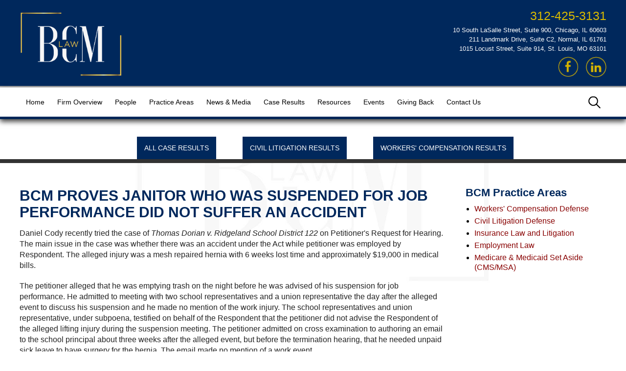

--- FILE ---
content_type: text/html; charset=utf-8
request_url: https://www.bcm-law.com/case-results/workers-compensation/bcm-proves-janitor-who-was-suspended-for-job-performance-did-not-suffer-an-accident
body_size: 41982
content:
<!DOCTYPE html>
<html xmlns="http://www.w3.org/1999/xhtml" xml:lang="en" lang="en">
<head>
<style>
#popup{position:fixed;width:900px;box-sizing:border-box;text-align:center;padding:50px 70px;background-color:#fff;left:50%;margin-left:-450px;top:22%;font-size:20px;line-height:32px;z-index:999999;-webkit-box-shadow: 0px 0px 300px 0px rgba(0,0,0,1);-moz-box-shadow: 0px 0px 300px 0px rgba(0,0,0,1);box-shadow: 0px 0px 300px 0px rgba(0,0,0,1);}#popup b{font-weight:700;color:#00285C;}
@media(max-width:1500px){#popup{width:900px;padding:50px 70px;left:50%;margin-left:-450px;top:20%;font-size:20px;line-height:32px;}}
@media(max-width:1400px){#popup{width:900px;padding:50px 70px;left:50%;margin-left:-450px;top:18%;font-size:20px;line-height:32px;}}
@media(max-width:1100px){#popup{width:900px;padding:50px 70px;left:50%;margin-left:-450px;top:15%;font-size:20px;line-height:32px;}}
@media(max-width:1000px){#popup{width:700px;padding:40px 40px;left:50%;margin-left:-350px;top:12%;font-size:20px;line-height:32px;}}
@media(max-width:900px){#popup{z-index:998;}}
@media(max-width:760px){#popup{width:90%;padding:30px 30px;left:0px;margin-left:5%;top:120px;font-size:20px;line-height:32px;}}
@media(max-width:760px){#popup{width:92%;padding:30px 15px;left:0px;margin-left:4%;top:100px;font-size:18px;line-height:28px;}}
ul.ul-people{display:none !important;}
li.li-people button{display:none !important;}
</style>
<meta name="google-site-verification" content="CxNlkexnZdSHjOCGXz3kv73EoZ1oqrLsl8cmLDO-tfE" />
<!-- Google Tag Manager -->
<script>(function(w,d,s,l,i){w[l]=w[l]||[];w[l].push({'gtm.start':
new Date().getTime(),event:'gtm.js'});var f=d.getElementsByTagName(s)[0],
j=d.createElement(s),dl=l!='dataLayer'?'&l='+l:'';j.async=true;j.src=
'https://www.googletagmanager.com/gtm.js?id='+i+dl;f.parentNode.insertBefore(j,f);
})(window,document,'script','dataLayer','GTM-K64Z449');</script>
<!-- End Google Tag Manager -->
  <meta content="IE=edge" http-equiv="X-UA-Compatible">
<meta content="width=device-width,initial-scale=1.0,maximum-scale=1" name="viewport">
<meta content="telephone=no" name="format-detection">
<link rel="icon" href="/templates/myssm/favicon.ico" type="image/x-icon">
<link rel="icon" href="/templates/myssm/favicon.png" type="image/png">
	<script>
	  var t,w=window,d=document,shl=false,h=d.getElementsByTagName('head')[0],m=0;
	  function getWW(){return w.innerWidth;}function getWH(){return w.innerHeight;}function out(v){d.write(v);}function showBr(ww){var s=" | ";if(getWW()<ww)s="<br />";out(s);}
	  function addCSS(css){var st=d.createElement("style");st.type="text/css";if(st.styleSheet){st.styleSheet.cssText=css;}else st.appendChild(d.createTextNode(css));h.appendChild(st);}
	  function eqHeight(cls){var max=0;var eqh=d.getElementsByClassName(cls);for(var i=0;i<eqh.length;i++){var ps=eqh[i].getBoundingClientRect();if(ps.height>max)max=ps.height;qh[i].style.height="auto";}for(var i=0;i<eqh.length;i++)eqh[i].style.height=max+"px";}
	  function toTop(){if(d.body.scrollTop!=0 || d.documentElement.scrollTop!=0){w.scrollBy(0,-80);t=setTimeout("toTop()",5);}else clearTimeout(t);}
	  function mobNav(v){if(v!="showLocs"){w.location.href=v;}else{if(!shl){shl=true;d.getElementById("mobLocs").style.display="block";}else{shl=false;d.getElementById("mobLocs").style.display="none";}}}
	  function addOnLoad(func){var ol=w.onload;if(typeof w.onload!="function"){w.onload=func;}else{w.onload=function(){if(ol){ol();}func();}}}
	  function addOnResize(func){var ol=w.onresize;if(typeof w.onresize!="function"){w.onresize=func;}else{w.onresize=function(){if(ol){ol();}func();}}}
	  function makeCall(num){if(getWW()<900){w.location.href="tel:"+num+"";}}
	  function makeCallAssign(){var mc=d.getElementsByClassName("makeCall");if(mc){var mn=d.getElementById("mobNav_btn1");if(mn)mn.addEventListener("click",function(){makeCall(mc[0].innerHTML.replace(/[^+0-9]/gi,''));});for(var i=0;i<mc.length;i++)mc[i].addEventListener("click",function(){makeCall(this.innerHTML.replace(/[^+0-9]/gi,''));});}}
	  if(m==0){w.onscroll=function(){var b=d.getElementById("b2t");if(w.scrollY>100)b.className="";else b.className="hide";};}
	  addOnLoad(function(){makeCallAssign();});
	</script>
  <!-- srvnum=1 -->
<base href="https://www.bcm-law.com/case-results/workers-compensation/bcm-proves-janitor-who-was-suspended-for-job-performance-did-not-suffer-an-accident">
<meta http-equiv="content-type" content="text/html; charset=utf-8">
<meta property="og:site_name" content="BCM Law, P.C.">
<meta property="og:title" content="Trial Results and Successes | BCM Law, P.C. | Chicago IL">
<meta property="og:image" content="https://www.bcm-law.com/images/logo.png">
<meta name="description" content="Our Illinois attorneys have had many case successes for clients regarding workers comp defense, civil litigation defense, and insurance law defense matters.">
<title>BCM Proves Janitor Who Was Suspended for Job Performance Did Not Suffer an Accident</title>

  <style>html,body,div,span,applet,object,iframe,h1,h2,h3,h4,h5,h6,p,blockquote,pre,a,abbr,acronym,address,big,cite,code,del,dfn,em,img,ins,kbd,q,s,samp,small,strike,strong,sub,sup,tt,var,b,u,center,dl,dt,dd,ol,ul,li,fieldset,form,label,legend,table,caption,tbody,tfoot,thead,tr,th,td,article,aside,canvas,details,embed,figure,figcaption,footer,header,hgroup,menu,nav,output,ruby,section,summary,time,mark,audio,video{margin:0;padding:0;border:0;font-size:100%;font:inherit;vertical-align:baseline;}article,aside,details,figcaption,figure,footer,header,hgroup,menu,nav,section{display:block;}body{line-height:1;}blockquote,q{quotes:none;}blockquote:before,blockquote:after,q:before,q:after{content:'';content:none;}table{border-collapse:collapse;border-spacing:0;}
.dbgws{color:#000;z-index:1000000;font-size:10px;line-height:10px;font-family:monospace,courier-new;position:fixed;max-width:120px;padding:4px;border-radius:0 0 3px 0;background-color:rgba(255,255,255,.85);-webkit-box-shadow:0px 0px 10px 2px rgba(0,0,0,0.75);-moz-box-shadow:0px 0px 10px 2px rgba(0,0,0,0.75);box-shadow:0px 0px 10px 2px rgba(0,0,0,0.75);}
.w100{width:100%;}.w95{width:95%;}.w90{width:90%;}.w85{width:85%;}.w80{width:80%;}.w75{width:75%;}.w70{width:70%;}.w65{width:65%;}.w60{width:60%;}.w55{width:55%;}.w50{width:50%;}.w49{width:49%;}.w45{width:45%;}.w40{width:40%;}.w35{width:35%;}.w30{width:30%;}.w25{width:25%;}.w20{width:20%;}.w15{width:15%;}.w10{width:10%;}
.txtl{text-align:left;}.txtr{text-align:right;}.txtj{text-align:justify;}.txtc{text-align:center;}
.fl{float:left;}.fr{float:left;}

.mobile-nav{display:none;z-index:100000;}
.mobile-nav{background-color:rgba(0,0,0,0.5);color:#fff;font-family:sans-serif;}
.mobile-nav-header{background-color:#222;border-bottom-color:#555;border-bottom-style:solid;border-bottom-width:1px;text-align:left;}
.mobile-nav .mobile-nav-toggle{background-color:#424242;}
.mobile-nav .mobile-nav-toggle span{background-color:#fff;}
.mobile-nav-container{background-color:rgba(0,0,0,.9);text-align:left;}
.mobile-nav.activated .mobile-nav-container{border-right-color:#777;border-right-style:solid;border-right-width:2px;}
.mobile-nav li.current.active > span > a{color:#424242;}
.mobile-nav li.parent.active > .mobile-nav-deeper-btn span,.mobile-nav li.parent.alias-parent-active > .mobile-nav-deeper-btn span,.mobile-nav li.parent.activated > .mobile-nav-deeper-btn span{background-color:#424242;}
.mobile-nav a,.mobile-nav a:active,.mobile-nav a:focus,.mobile-nav a:hover,.mobile-nav button,.mobile-nav button:active,.mobile-nav button:focus,button:hover{outline-color:-moz-use-text-color;outline-style:none;outline-width:medium;}
.mobile-nav a{color:#fff;text-decoration:none !important;}
.mobile-nav-header{height:44px;left:0;position:relative;width:100%;z-index:999;}
.mobile-nav-header .mobile-nav-page-title{display:table-cell;font-size:16px;height:44px;line-height:16px;max-width:100%;vertical-align:middle;}
.mobile-nav{left:0;position:fixed;top:0;width:100%;z-index:999;}
.mobile-nav.activated{height:100%;padding:0px;padding-bottom:44px;}
.mobile-nav-container{box-sizing:border-box;height:100%;left:0;max-width:100%;overflow-x:hidden;overflow-y:scroll;padding:0px;padding-top:44px;position:fixed;top:0;transform:translate(-100%,0px);-webkit-transform:translate(-100%,0px);transition-delay:0s;transition-duration:300ms;transition-property:transform;transition-timing-function:linear;width:400px;z-index:998;}
.mobile-nav.activated .mobile-nav-container{background-color:rgba(0,0,0,.9);transform:translate(0px,0px);-webkit-transform:translate(0px,0px);}
.mobile-nav ul.mobile-nav-menu{padding:0px;z-index:100001;}
.mobile-nav li{list-style-image:none;list-style-position:outside;list-style-type:none;position:relative;}
.mobile-nav li > span{color:#fff;}
.mobile-nav-child-wrap,.mobile-nav li > span{border-bottom-color:#333;border-bottom-style:solid;border-bottom-width:1px;display:block;font-size:14px;overflow-x:hidden;overflow-y:hidden;padding:10px 12px;transition-delay:0s;transition-duration:300ms;transition-property:padding;transition-timing-function:linear;}
.mobile-nav li.parent > span{padding-right:44px;}
.mobile-nav a{color:#fff;display:block;font-size:16px;font-weight:400;line-height:20px;padding:0px;position:relative;}
.mobile-nav span.mobile-nav-item-img{left:0;position:absolute;top:0;}
.mobile-nav a.mobile-nav-item-img{padding-left:20px;}
.mobile-nav ul.mobile-nav-menu-child{display:block;padding:0px;width:100%;}
.mobile-nav li.parent li > span a::before{content:"-";left:0;margin-left:-10px;position:absolute;top:0;}
ul.mobile-nav-menu li .mobile-nav-child{max-height:0;overflow-x:hidden;overflow-y:hidden;transition-delay:0s;transition-duration:1000ms;transition-property:max-height;transition-timing-function:cubic-bezier(0,1,0,1);}
ul.mobile-nav-menu li.activated > .mobile-nav-child{max-height:2000px;transition-delay:0s;transition-duration:3000ms;transition-property:max-height;transition-timing-function:linear;}
.mobile-nav li.parent li > span{padding-left:35px;}
.mobile-nav li.parent li li > span{padding-left:60px;}
.mobile-nav li.parent li li li > span{padding-left:90px;}
.mobile-nav .mobile-nav-toggle{-moz-border-bottom-colors:none;-moz-border-left-colors:none;-moz-border-right-colors:none;-moz-border-top-colors:none;border-bottom-color:-moz-use-text-color;border-bottom-style:none;border-bottom-width:medium;border-image-outset:0 0 0 0;border-image-repeat:stretch stretch;border-image-slice:100% 100% 100% 100%;border-image-source:none;border-image-width:1 1 1 1;border-left-color:-moz-use-text-color;border-left-style:none;border-left-width:medium;border-right-color:-moz-use-text-color;border-right-style:none;border-right-width:medium;border-top-color:-moz-use-text-color;border-top-style:none;border-top-width:medium;cursor:pointer;display:block;float:left;font-size:0;height:44px;margin:0px;margin-right:10px;overflow-x:hidden;overflow-y:hidden;padding:0px;position:relative;text-indent:-9999px;width:44px;}
.mobile-nav .mobile-nav-toggle span{display:block;height:3px;left:12px;position:absolute;right:12px;top:21px;}
.mobile-nav .mobile-nav-toggle span.bar-1{transition-delay:300ms;transition-duration:0ms;transition-property:background-color;transition-timing-function:linear;}
.mobile-nav.activated .mobile-nav-toggle span.bar-1{background-color:transparent;}
.mobile-nav .mobile-nav-toggle span.bar-2,.mobile-nav .mobile-nav-toggle span.bar-3{transition-delay:300ms,300ms,0s;transition-duration:300ms,300ms,300ms;transition-property:top,bottom,transform;transition-timing-function:linear,linear,linear;}
.mobile-nav .mobile-nav-toggle span.bar-2{top:10px;}
.mobile-nav.activated .mobile-nav-toggle span.bar-2,.mobile-nav.activated .mobile-nav-toggle span.bar-3{transition-delay:0s,0s,300ms;transition-duration:300ms,300ms,300ms;transition-property:top,bottom,transform;transition-timing-function:linear,linear,linear;}
.mobile-nav.activated .mobile-nav-toggle span.bar-2{top:21px;transform:rotate(45deg);-webkit-transform:rotate(45deg);}
.mobile-nav .mobile-nav-toggle span.bar-3{top:31px;}
.mobile-nav.activated .mobile-nav-toggle span.bar-3{top:21px;transform:rotate(-45deg);-webkit-transform:rotate(-45deg);}
.mobile-nav li.parent .mobile-nav-deeper-btn{border:none;background-color:transparent;cursor:pointer;font-size:0;height:40px;margin:0px;overflow-x:hidden;overflow-y:hidden;padding:0px;position:absolute;right:5px;text-indent:-9999px;top:1px;width:40px;z-index:99;}
.mobile-nav li.parent .mobile-nav-deeper-btn span{background-color:#fff;display:block;height:3px;position:absolute;top:18px;transition-delay:0s,0s;transition-duration:300ms,300ms;transition-property:background-color,transform;transition-timing-function:linear,linear;width:13px;}
.mobile-nav li.parent .mobile-nav-deeper-btn span.bar-1{left:9px;transform:rotate(45deg);-webkit-transform:rotate(45deg);}
.mobile-nav li.parent.activated > .mobile-nav-deeper-btn span.bar-1{transform:rotate(-45deg);-webkit-transform:rotate(-45deg);}
.mobile-nav li.parent .mobile-nav-deeper-btn span.bar-2{right:9px;transform:rotate(-45deg);-webkit-transform:rotate(-45deg);}
.mobile-nav li.parent.activated > .mobile-nav-deeper-btn span.bar-2{transform:rotate(45deg);-webkit-transform:rotate(45deg);}
#mobNav{display:none;height:40px;margin:0px;padding:0px;width:100%;position:fixed;top:44px;border-bottom:1px #333 solid;z-index:99 !important;}
#mobNav button{height:40px;margin:0px;padding:0px;width:33.333333%;border:none;float:left;background-color:#555;color:#fff;font-size:16px;cursor:pointer;}
#mobNav button:hover,#mobNav button:focus{background-color:#444;}
#mobNav button img{margin-right:6px;margin-bottom:-2px;}
#mobNav button#mobNav_btn2{border-left:1px #333 solid;border-right:1px #333 solid;}
#mobLocs{position:fixed;right:0px;top:84px;background-color:rgba(20,20,20,.9);padding:12px 35px;z-index:999 !important;}
#mobLocs a{font-size:22px !important;color:#fff;text-decoration:none;line-height:50px !important;display:block;width:100%;float:left;text-align:center;}

.sectionWrapper{width:100%;float:left;position:relative;}.inner{margin:0px;padding:0px;}body{font-family:"Open Sans",sans-serif;}
h1,h2,h3,h4,strong{font-weight:900;}h1{font-size:40px;}h2{font-size:32px;}h3{font-size:24px;}h4{font-size:18px;}
#mainMenuWrapper{background-color:#fff;color:#000;padding:0px;}
#mainMenuWrapper ul li{list-style:none;list-style-type:none;}
#mainmenu_desktop{z-index:1000;position:relative;}
#mainmenu_desktop a{margin:0px;padding:0px;font-size:14px;line-height:20px;text-decoration:none;}
#mainmenu_desktop li{margin:0px;padding:20px 6px;}
#mainmenu_desktop ul.lvhtml,body,div,span,applet,object,iframe,h1,h2,h3,h4,h5,h6,p,blockquote,pre,a,abbr,acronym,address,big,cite,code,del,dfn,em,img,ins,kbd,q,s,samp,small,strike,strong,sub,sup,tt,var,b,u,center,dl,dt,dd,ol,ul,li,fieldset,form,label,legend,table,caption,tbody,tfoot,thead,tr,th,td,article,aside,canvas,details,embed,figure,figcaption,footer,header,hgroup,menu,nav,output,ruby,section,summary,time,mark,audio,video{margin:0;padding:0;border:0;font-size:100%;font:inherit;vertical-align:baseline;}article,aside,details,figcaption,figure,footer,header,hgroup,menu,nav,section{display:block;}body{line-height:1;}blockquote,q{quotes:none;}blockquote:before,blockquote:after,q:before,q:after{content:'';content:none;}table{border-collapse:collapse;border-spacing:0;}
.dbgws{color:#000;z-index:1000000;font-size:10px;line-height:10px;font-family:monospace,courier-new;position:fixed;max-width:120px;padding:4px;border-radius:0 0 3px 0;background-color:rgba(255,255,255,.85);-webkit-box-shadow:0px 0px 10px 2px rgba(0,0,0,0.75);-moz-box-shadow:0px 0px 10px 2px rgba(0,0,0,0.75);box-shadow:0px 0px 10px 2px rgba(0,0,0,0.75);}
.w100{width:100%;}.w95{width:95%;}.w90{width:90%;}.w85{width:85%;}.w80{width:80%;}.w75{width:75%;}.w70{width:70%;}.w65{width:65%;}.w60{width:60%;}.w55{width:55%;}.w50{width:50%;}.w49{width:49%;}.w45{width:45%;}.w40{width:40%;}.w35{width:35%;}.w30{width:30%;}.w25{width:25%;}.w20{width:20%;}.w15{width:15%;}.w10{width:10%;}
.txtl{text-align:left;}.txtr{text-align:right;}.txtj{text-align:justify;}.txtc{text-align:center;}
.fl{float:left;}.fr{float:left;}

.mobile-nav{display:none;z-index:100000;}
.mobile-nav{background-color:rgba(0,0,0,0.5);color:#fff;font-family:sans-serif;}
.mobile-nav-header{background-color:#222;border-bottom-color:#555;border-bottom-style:solid;border-bottom-width:1px;text-align:left;}
.mobile-nav .mobile-nav-toggle{background-color:#424242;}
.mobile-nav .mobile-nav-toggle span{background-color:#fff;}
.mobile-nav-container{background-color:rgba(0,0,0,.9);text-align:left;}
.mobile-nav.activated .mobile-nav-container{border-right-color:#777;border-right-style:solid;border-right-width:2px;}
.mobile-nav li.current.active > span > a{color:#424242;}
.mobile-nav li.parent.active > .mobile-nav-deeper-btn span,.mobile-nav li.parent.alias-parent-active > .mobile-nav-deeper-btn span,.mobile-nav li.parent.activated > .mobile-nav-deeper-btn span{background-color:#424242;}
.mobile-nav a,.mobile-nav a:active,.mobile-nav a:focus,.mobile-nav a:hover,.mobile-nav button,.mobile-nav button:active,.mobile-nav button:focus,button:hover{outline-color:-moz-use-text-color;outline-style:none;outline-width:medium;}
.mobile-nav a{color:#fff;text-decoration:none !important;}
.mobile-nav-header{height:44px;left:0;position:relative;width:100%;z-index:999;}
.mobile-nav-header .mobile-nav-page-title{display:table-cell;font-size:16px;height:44px;line-height:16px;max-width:100%;vertical-align:middle;}
.mobile-nav{left:0;position:fixed;top:0;width:100%;z-index:999;}
.mobile-nav.activated{height:100%;padding:0px;padding-bottom:44px;}
.mobile-nav-container{box-sizing:border-box;height:100%;left:0;max-width:100%;overflow-x:hidden;overflow-y:scroll;padding:0px;padding-top:44px;position:fixed;top:0;transform:translate(-100%,0px);-webkit-transform:translate(-100%,0px);transition-delay:0s;transition-duration:300ms;transition-property:transform;transition-timing-function:linear;width:400px;z-index:998;}
.mobile-nav.activated .mobile-nav-container{background-color:rgba(0,0,0,.9);transform:translate(0px,0px);-webkit-transform:translate(0px,0px);}
.mobile-nav ul.mobile-nav-menu{padding:0px;z-index:100001;}
.mobile-nav li{list-style-image:none;list-style-position:outside;list-style-type:none;position:relative;}
.mobile-nav li > span{color:#fff;}
.mobile-nav-child-wrap,.mobile-nav li > span{border-bottom-color:#333;border-bottom-style:solid;border-bottom-width:1px;display:block;font-size:14px;overflow-x:hidden;overflow-y:hidden;padding:10px 12px;transition-delay:0s;transition-duration:300ms;transition-property:padding;transition-timing-function:linear;}
.mobile-nav li.parent > span{padding-right:44px;}
.mobile-nav a{color:#fff;display:block;font-size:16px;font-weight:400;line-height:20px;padding:0px;position:relative;}
.mobile-nav span.mobile-nav-item-img{left:0;position:absolute;top:0;}
.mobile-nav a.mobile-nav-item-img{padding-left:20px;}
.mobile-nav ul.mobile-nav-menu-child{display:block;padding:0px;width:100%;}
.mobile-nav li.parent li > span a::before{content:"-";left:0;margin-left:-10px;position:absolute;top:0;}
ul.mobile-nav-menu li .mobile-nav-child{max-height:0;overflow-x:hidden;overflow-y:hidden;transition-delay:0s;transition-duration:1000ms;transition-property:max-height;transition-timing-function:cubic-bezier(0,1,0,1);}
ul.mobile-nav-menu li.activated > .mobile-nav-child{max-height:2000px;transition-delay:0s;transition-duration:3000ms;transition-property:max-height;transition-timing-function:linear;}
.mobile-nav li.parent li > span{padding-left:35px;}
.mobile-nav li.parent li li > span{padding-left:60px;}
.mobile-nav li.parent li li li > span{padding-left:90px;}
.mobile-nav .mobile-nav-toggle{-moz-border-bottom-colors:none;-moz-border-left-colors:none;-moz-border-right-colors:none;-moz-border-top-colors:none;border-bottom-color:-moz-use-text-color;border-bottom-style:none;border-bottom-width:medium;border-image-outset:0 0 0 0;border-image-repeat:stretch stretch;border-image-slice:100% 100% 100% 100%;border-image-source:none;border-image-width:1 1 1 1;border-left-color:-moz-use-text-color;border-left-style:none;border-left-width:medium;border-right-color:-moz-use-text-color;border-right-style:none;border-right-width:medium;border-top-color:-moz-use-text-color;border-top-style:none;border-top-width:medium;cursor:pointer;display:block;float:left;font-size:0;height:44px;margin:0px;margin-right:10px;overflow-x:hidden;overflow-y:hidden;padding:0px;position:relative;text-indent:-9999px;width:44px;}
.mobile-nav .mobile-nav-toggle span{display:block;height:3px;left:12px;position:absolute;right:12px;top:21px;}
.mobile-nav .mobile-nav-toggle span.bar-1{transition-delay:300ms;transition-duration:0ms;transition-property:background-color;transition-timing-function:linear;}
.mobile-nav.activated .mobile-nav-toggle span.bar-1{background-color:transparent;}
.mobile-nav .mobile-nav-toggle span.bar-2,.mobile-nav .mobile-nav-toggle span.bar-3{transition-delay:300ms,300ms,0s;transition-duration:300ms,300ms,300ms;transition-property:top,bottom,transform;transition-timing-function:linear,linear,linear;}
.mobile-nav .mobile-nav-toggle span.bar-2{top:10px;}
.mobile-nav.activated .mobile-nav-toggle span.bar-2,.mobile-nav.activated .mobile-nav-toggle span.bar-3{transition-delay:0s,0s,300ms;transition-duration:300ms,300ms,300ms;transition-property:top,bottom,transform;transition-timing-function:linear,linear,linear;}
.mobile-nav.activated .mobile-nav-toggle span.bar-2{top:21px;transform:rotate(45deg);-webkit-transform:rotate(45deg);}
.mobile-nav .mobile-nav-toggle span.bar-3{top:31px;}
.mobile-nav.activated .mobile-nav-toggle span.bar-3{top:21px;transform:rotate(-45deg);-webkit-transform:rotate(-45deg);}
.mobile-nav li.parent .mobile-nav-deeper-btn{border:none;background-color:transparent;cursor:pointer;font-size:0;height:40px;margin:0px;overflow-x:hidden;overflow-y:hidden;padding:0px;position:absolute;right:5px;text-indent:-9999px;top:1px;width:40px;z-index:99;}
.mobile-nav li.parent .mobile-nav-deeper-btn span{background-color:#fff;display:block;height:3px;position:absolute;top:18px;transition-delay:0s,0s;transition-duration:300ms,300ms;transition-property:background-color,transform;transition-timing-function:linear,linear;width:13px;}
.mobile-nav li.parent .mobile-nav-deeper-btn span.bar-1{left:9px;transform:rotate(45deg);-webkit-transform:rotate(45deg);}
.mobile-nav li.parent.activated > .mobile-nav-deeper-btn span.bar-1{transform:rotate(-45deg);-webkit-transform:rotate(-45deg);}
.mobile-nav li.parent .mobile-nav-deeper-btn span.bar-2{right:9px;transform:rotate(-45deg);-webkit-transform:rotate(-45deg);}
.mobile-nav li.parent.activated > .mobile-nav-deeper-btn span.bar-2{transform:rotate(45deg);-webkit-transform:rotate(45deg);}
#mobNav{display:none;height:40px;margin:0px;padding:0px;width:100%;position:fixed;top:44px;border-bottom:1px #333 solid;z-index:99 !important;}
#mobNav button{height:40px;margin:0px;padding:0px;width:33.333333%;border:none;float:left;background-color:#555;color:#fff;font-size:16px;cursor:pointer;}
#mobNav button:hover,#mobNav button:focus{background-color:#444;}
#mobNav button img{margin-right:6px;margin-bottom:-2px;}
#mobNav button#mobNav_btn2{border-left:1px #333 solid;border-right:1px #333 solid;}
#mobLocs{position:fixed;right:0px;top:84px;background-color:rgba(20,20,20,.9);padding:12px 35px;z-index:999 !important;}

.sectionWrapper{width:100%;float:left;position:relative;}.inner{margin:0px;padding:0px;}body{font-family:"Open Sans",sans-serif;}
h1,h2,h3,h4,strong{font-weight:900;}h1{font-size:40px;}h2{font-size:32px;}h3{font-size:24px;}h4{font-size:18px;}
#mainMenuWrapper{background-color:#fff;color:#000;padding:0px;}
#mainMenuWrapper ul li{list-style:none;list-style-type:none;}
#mainMenuWrapper ul li a{color:#000;font-size:14px;}
#mainmenu_desktop{z-index:1000;position:relative;}
#mainmenu_desktop a{margin:0px;padding:0px;font-size:14px;line-height:20px;text-decoration:none;}
#mainmenu_desktop li{margin:0px;padding:20px 6px;}
#mainmenu_desktop ul.lvl1 > li{float:left;margin:0px 7px;position:relative;}
#mainmenu_desktop ul.lvl2,#mainmenu_desktop ul.lvl3{padding:10px;display:none;position:absolute;width:275px;background-color:#f2f2f2;-webkit-box-shadow:0px 0px 10px 2px rgba(0,0,0,0.75);-moz-box-shadow:0px 0px 10px 2px rgba(0,0,0,0.75);box-shadow:0px 0px 10px 2px rgba(0,0,0,0.75);}
#mainmenu_desktop ul.lvl2{margin-top:20px;margin-left:-20px;z-index:10000;}
#mainmenu_desktop ul.lvl3{margin-top:-50px;margin-left:255px;z-index:10001;}
#mainmenu_desktop ul.lvl2 li,#mainmenu_desktop ul.lvl3 li{float:none;padding:5px 10px;}
#mainmenu_desktop ul.ul3{width:600px;margin-left:-200px;}
#mainmenu_desktop ul.ul3 li{width:30%;float:left;}
#mainmenu_desktop ul.ul63,#mainmenu_desktop ul.ul68{width:156px;}
#mainmenu_desktop li.hasChilds:hover > ul{display:block;}
#mainContentWrapper img.fprac_image{width:97%;padding:1%;background-color:#fff;border:1px #ccc solid;margin-bottom:20px;}
#mainContentWrapper .fprac_image_att{float:right;margin-bottom:20px;margin-left:20px;margin-right:10px;text-align:center;max-width:28%;}
#mainContentWrapper .fprac_image_att img.att{width:96%;padding:2%;background-color:#fff;border:1px #ccc solid;}
#mainContentWrapper .fprac_image_att .badges{width:100%;float:left;text-align:center;margin:15px 0 0 0;}
#mainContentWrapper .fprac_image_att .badges img{width:100%;max-width:180px;margin-bottom:12px;}
#mainmenu_desktop ul.lvl2 li.hasChilds{position:relative;}
#mainmenu_desktop ul.lvl2 li.hasChilds:after{color:#000;content:"\2192";font-family:sans-serif;font-size:14px;margin-top:-8px;position:absolute;right:6px;top:50%;}
#searchBar{position:absolute;right:12px;top:17px;}
#searchBar .cfld{background-color:#e0e0e0;width:0px;position:absolute;z-index:0;border:none;height:27px;border-radius:6px;-moz-transition:0.7s all ease-out;-o-transition:0.7s all ease-out;-webkit-transition:0.7s all ease-out;transition:0.7s all ease-out;opacity:0;margin:0px;margin-top:-32px;padding:2px 4px;}

#sliderWrapper{width:100%;float:left;position:relative;height:560px;text-align:center;font-size:40px;color:#fff;font-family:serif;font-weight:400;text-shadow:2px 2px 4px rgba(0,0,0,1);}
#sliderWrapper .slide{position:absolute;left:0px;top:0px;margin:0px;width:100%;height:100%;background-repeat:no-repeat;background-size:cover;background-position:center center;display:block;}
#sliderWrapper .slide p{margin-top:190px;text-transform:uppercase;line-height:60px;}
#sliderWrapper #slide1{z-index:16;}
#sliderWrapper #slide2{z-index:15;}
#sliderWrapper #slide3{z-index:14;}
#sliderWrapper #slide4{z-index:13;}
#sliderWrapper #slide5{z-index:12;}
#sliderWrapper #slide6{z-index:11;}
#sliderWrapper #slide7{z-index:10;}

#dvMap{position:relative;height:400px;}
#dvMap iframe.gmap{border:0;width:100%;height:400px;}
#gmapStatic{background-color:#ccc;background-image:url("../../../images/gmap.jpg");background-position:center center;cursor:pointer;height:400px;left:0;position:absolute;top:0;width:100%;z-index:1000;}
.gmlabel,.gmlabel[style]{color:#820101;background-color:transparent;font-family:sans-serif;font-size:13px;line-height:20px;font-weight:700;border:none;-webkit-stroke-width:4px;-webkit-stroke-color:#fff;-webkit-fill-color:#fff;text-shadow:1px 1px 4px #fff;-webkit-transition:width 0.3s;transition:width 0.3s;-moz-transition:width 0.3s;-o-transition:width 0.3s;text-align:left;margin-top:0px !important;overflow-x:visible !important;overflow-y:visible !important;}
.google_map #mapw{position:relative !important;height:400px !important;width:100% !important;z-index:0 !important;background-color:#e5e3df !important;overflow-x:hidden !important;overflow-y:hidden !important;}
.google_map #map{height:100% !important;position:absolute !important;width:100% !important;z-index:0 !important;background-color:#e5e3df !important;overflow-x:hidden !important;overflow-y:hidden !important;}

#contactF{width:100%;margin:0px;float:left;text-align:left;}
#contactF form{margin:0px;padding:0px;}
#contactF input,#contactF textarea{padding:4px;border-radius:4px;border:1px #aaa solid;margin-bottom:5px;}
.cbFormLabelCell_86a3a6d2d27cfc{width:10% !important;}
#contactF input#hpSubmit{float:right;border:none;padding:8px 20px;cursor:pointer;}
iframe#caspioFrame{border:none;width:1px;height:1px;position:absolute;left:-1000px;top:-1000px;}
#cmaSearchForm input{padding:4px;border-radius:4px;border:1px #aaa solid;margin-bottom:5px;}
#myssmSearch{margin-top:20px;}
#myssmSearch hr{margin:10px 0px;border:none;border-top:1px #ccc solid;}
.back2top{bottom:30px;right:30px;display:block;position:fixed;transition-delay:0s;transition-duration:0.7s;transition-property:all;transition-timing-function:ease-in-out;z-index:99999;}
.back2top.hidden-top{right: -50px;}
#sidebar_right .inner{padding-left:12px;padding-top:50px;}
#sidebar_right h3{margin-bottom:12px;color:#00285c;font-size:22px;}
#sidebar_right h4{font-size:20px;line-height:24px;color:#daba00;margin-bottom:12px;}
#sidebar_right ul{margin-left:18px;}
#sidebar_right ul li{margin-bottom:5px;}
#sidebar_right ul li a{font-weight:400;font-size:16px;line-height:20px !important;text-decoration:none;color:#800;}
#sidebar_right ul li a:hover{color:#b00;}
#sidebar_right ul li b a{font-weight:600;}
#sidebar_right ul li.sbar-li1{list-style:disc;list-style-type:disc;margin-left:0px;}
#sidebar_right ul li.sbar-li2{list-style:circle;list-style-type:circle;margin-left:20px;margin-bottom:4px;font-size:16px;line-height:22px;}
#sidebar_right ul li.sbarsep{list-style:none;list-style-type:none;margin-top:10px;}
.blog-readmore a span{font-size:16px;}
#ezblog-head,#ezblog-head .component-links{margin:0px;padding:0px;margin-bottom:-10px;}
#ezblog-head .component-links{margin-top:-32px;margin-bottom:14px;position:absolute;left:-15px;}
#section-related ul li a{font-size:16px;}
#eblog-wrapper img{width:36%;float:left;padding:5px;border:1px #ccc solid;margin:6px 20px 20px 0px;}
.blog-module-archive{margin-left:30px !important;}
.mod-year a{display:inline-block;font-weight:bold;height:16px;line-height:16px;padding-left:18px;position:relative;font-size:16px;font-weight:600 !important;}
.mod-month a{font-size:16px;font-weight:400 !important;}
.mod-year a i{background-attachment:scroll;background-clip:border-box;background-image:url("../../../images/mod.toggle.png");background-origin:padding-box;background-position:center bottom;background-repeat:repeat;display:block;height:10px;left:0;position:absolute;top:3px;width:10px;}

#seminar{display: inline-block;width: 100%;margin:-28px 0 11px 0;text-align:center;}
#seminar a{text-decoration:none!important;color:#6f6f6f!important;}
#seminar a ~ .twoCol:hover{border: 2px solid #00285c;}
#seminar .twoCol{width: 39%;display: inline-block;border: 2px solid #dabb00;padding: 8px;border-radius: 15px;margin:10px 20px;}
#seminar .twoCol img{width: 70px;display: inline-block;float: left;margin: 0 20px 0 0;}
#seminar .twoCol .content{text-align:center;line-height:25px;}
#seminar .twoCol .content h3{font-size:20px;}
#seminar .twoCol .content h4{font-weight:500;font-size:16px;}
#error404page h1,#error404page h2,#error404page h3,#error404page p{text-transform:none !important;}
.hide900{display:block;}.show900{display:none;}
.hide800{display:block;}.show800{display:none;}
.hide700{display:block;}.show700{display:none;}
.hide600{display:block;}.show600{display:none;}
.hide500{display:block;}.show500{display:none;}
.hide400{display:block;}.show400{display:none;}
#headerWrapper{border-bottom:3px #aaa solid;}
#before_content_wide_1{border-bottom:8px #333 solid;-webkit-box-shadow: 0px 5px 10px 0px rgba(0,0,0,0.75);-moz-box-shadow: 0px 5px 10px 0px rgba(0,0,0,0.75);box-shadow: 0px 5px 10px 0px rgba(0,0,0,0.75);}
#header_container_1{background-color:#00285c;width:100%;float:left;}
#header_container_1 .inner{padding:20px 0px;}
#header_container_1 .head-logo{float:left;width:60%;}
#header_container_1 .head-logo img{width:90%;max-width:210px;}
#header_container_1 .head-info{float:left;width:40%;text-align:right;}
#header_container_1 .head-info h3{font-weight:400;color:#daba00;font-size:25px;margin-bottom:10px;}
#header_container_1 .head-info h4{font-weight:100;color:#fff;font-size:13px;margin-bottom:6px;}
#header_container_1 .head-info .head-socs a{margin:0 0 0 15px;display:inline-block;}
#header_container_1 .head-info .head-socs img{width:42px;margin-top:4px;margin-bottom:15px;}

#before_content_container_1{width:100%;float:left;}
#before_content_container_1 .hpprac{width:33%;float:left;}
#before_content_container_1 .hpprac .hppracw{padding:60px 20px;text-align:center;}
#before_content_container_1 .hpprac .hppracw a{text-decoration:none;}
#before_content_container_1 .hpprac .hppracw h3{color:#333;font-size:18px;display:block;min-height:46px;font-weight:600;text-transform:uppercase;}
#before_content_container_1 .hpprac .hppracw p{color:#444;font-size:16px;line-height:24px;font-weight:400;text-align:left;}
#before_content_container_1 .hpprac .hppracw img{margin-bottom:24px;}
#before_content_container_1 .inner{max-width: 87%!important;}
#before_content_wide_2{background-color:#00285c;width:100%;float:left;padding:30px 0px;text-align:center;}
#before_content_wide_2 img{margin:0px 30px;height:59px;}

#before_content_wide_3{width:100%;float:left;}
#before_content_wide_3 .tileW{padding:60px 40px;}
#before_content_wide_3 .tileTxt{width:50%;float:left;height:580px;}
#before_content_wide_3 .tileTxt p a{color:#800;font-style:italic;text-decoration:none;font-weight:600;}
#before_content_wide_3 .tileTxt p a:hover{color:#b00;}
#before_content_wide_3 .tileTxt.tileTxt1{text-align:left;}
#before_content_wide_3 .tileTxt.tileTxt2{text-align:right;}
#before_content_wide_3 .tileTxt.tileTxt3{text-align:left;}
#before_content_wide_3 .tileImg{width:50%;float:left;height:580px;background-position:center;background-size:auto 100%;transition-delay:0s;transition-duration:0.6s;transition-property:background-size;transition-timing-function:ease-in-out;position:relative;}
#before_content_wide_3 .tileImg .n-slide{width:100%;float:left;height:580px;background-position:center;background-size:cover;opacity:0;position:absolute;top:0;left:0;}
.transition-slider{ -webkit-transition: all 4000ms cubic-bezier(0.23, 1, 0.32, 1);transition:all 4000ms cubic-bezier(0.23, 1, 0.32, 1);}
#before_content_wide_3 .tileImg:hover{background-size:auto 110%;}
#before_content_wide_3 .tileImg.tileImg2{background-image:url(../../../images/tile2-old.jpg)}
#before_content_wide_3 .tileImg.tileImg3{background-image:url(../../../images/tile3-old.jpg)}
#before_content_wide_3 h1{font-size:30px;color:#00285c;text-transform:uppercase;margin-bottom:15px;}
#before_content_wide_3 h2{font-size:20px;line-height:26px;color:#daba00;margin-bottom:20px;}
#before_content_wide_3 h3{font-size:30px;color:#00285c;text-transform:uppercase;margin-bottom:20px;}
#before_content_wide_3 p{font-size:16px;line-height:22px;color:#333;margin:10px 0px;}

.batonw{width:100%;float:left;margin-top:36px;}
.batonw a.baton-b{padding:12px 30px;color:#fff;text-transform:uppercase;font-size:14px;background-color:#00285c;text-decoration:none;}
.batonw a.baton-b:hover{background-color:#104181;}

.case-results-page{text-align:center; display:inline-block; width:100%;}
.batonw2{background-color:#00285c;display:inline-block;margin-top:36px;margin-left:50px;padding:15px 15px;}
.batonw2 a.baton-b{color:#fff;text-transform:uppercase;font-size:14px;text-decoration:none;}
.batonw2:hover{background-color:#104181;}
.blog .cat-children{display:none;}

#after_content_wide_1{background-color:#00285c;width:100%;float:left;padding:30px 0px;text-align:center;}
#after_content_wide_2{width:100%;float:left;margin:0px;padding:0px;}
#after_content_wide_2 #acw2{padding:160px 0px;background-color:#000;background-attachment:fixed;background-position:center;background-size:cover;width:100%;float:left;text-align:center;}
#after_content_wide_2 .textW{width:70%;float:right;text-align:center;}
#after_content_wide_2 .textW h3{font-size:40px;text-transform:uppercase;color:#daba00;margin-bottom:50px;font-weight:600;}
#after_content_wide_2 .textW p{font-size:20px;color:#fff;line-height:26px;margin-bottom:30px;font-weight:400;}

#after_content_wide_3{height:500px;}
#after_content_wide_3 .gmap{position:relative;}
#after_content_wide_3 .gmap iframe{width:100%;height:500px;z-index:1000;}
#after_content_wide_3 .gmap .gmap-addr{position:absolute;left:0;bottom:0;width:100%;z-index:100001;}
#after_content_wide_3 .gmap .gmap-addr td{background-color:rgba(0,0,0,.8);color:#fff;height:80px;font-size:16px;line-height:20px;padding:10px 0px;text-align:center;vertical-align:middle;}
#after_content_wide_3 .fl.w50{width:33.3333%;float:left;}

#footerWrapper{background-color:#00285c;width:100%;float:left;padding:50px 0px;padding-bottom:70px;text-align:center;color:#fff;}
#footerWrapper #foo_geo{font-size:14px;line-height:22px;}
#footerWrapper #foo_logo{width:80%;float:left;text-align:left;}
#footerWrapper #foo_logo img{width:90%;max-width:210px;}
#footerWrapper #foo_socs{float:right;text-align:right;}
#footerWrapper #foo_socs a{margin:0 0 0 15px;display:inline-block;}
#footerWrapper #foo_socs img{width:40px;margin-top:30px;}
#footerWrapper #foo_nap{width:60%;float:left;text-align:left;font-size:12px;}
#footerWrapper #foo_nap p{margin-top:12px;}
#footerWrapper #foo_nap a{color:#fff;text-decoration:none;}
#footerWrapper #foo_ovc{width:40%;float:left;text-align:right;}
.slide{position:relative;}
.slideTxt{position:absolute;left:0;top:160px;width:40%;background-color:rgba(80,80,80,.8);}
.slideTxtW{padding:20px;text-align:left;width:50%;float:right;font-family:sans-serif;font-size:40px;font-weight:600;text-shadow:none;}
.slideTxtW .yellow{color:#daba00;margin:20px 0px;}
.slideTxtW .white{color:#fff;margin:20px 0px;}
.slideTxtW .blue{color:#CCDEEA;margin:20px 0px;}
.slideBtns{width: auto;display: table;position: absolute;bottom: -40px;right: 0;}
.slideBtns .batonw{margin-top:0;margin:0 15px 0 0;width:auto;float:none;display:inline-block;}
.slideBtns .batonw a.baton-b{padding: 12px 30px;color: #fff;text-transform: uppercase;font-size: 14px;background-color: #00285c;text-decoration: none;}
.page #mainMenuWrapper{border-bottom:5px #00285c solid;-webkit-box-shadow: 0px 5px 10px 0px rgba(0,0,0,0.75);-moz-box-shadow: 0px 5px 10px 0px rgba(0,0,0,0.75);box-shadow: 0px 5px 10px 0px rgba(0,0,0,0.75);}
.page #mainContentWrapper{background-color:#000;background-image:url(../../../images/pagebg.jpg);background-attachment:fixed;background-position:center;background-size:cover;}
.page #main_content_article{padding:50px 0px;font-size:16px;line-height:22px;color:#222;}
.page #main_content_article .inner{padding-right:30px;}
.page #main_content_article h1{font-size:30px;line-height:34px;color:#00285c;text-transform:uppercase;margin-bottom:15px;}
.page #main_content_article h2{font-size:24px;line-height:28px;color:#daba00;margin-bottom:20px;}
.page #main_content_article h3{font-size:24px;line-height:28px;color:#00285c;text-transform:uppercase;margin-bottom:20px;}
.page #main_content_article p{margin:0px;margin-bottom:20px;}
.page #main_content_article ul,.page #main_content_article ol{font-size:16px;line-height:22px;color:#333;margin:20px 0px;margin-left:30px;}
.page #main_content_article a{color:#800;font-style:italic;text-decoration:none;font-weight:600;}
.page #main_content_article a:hover{color:#b00;}
.page #main_content_article hr{border:none;margin:25px 0px;border-top:1px #ccc solid;}
.page #main_content_article table{border-collapse:collapse;width:100%;margin-bottom:30px;}
.page #main_content_article #cmaSearchForm table td{border:none;background-color:transparent;padding:0px;}
.page #main_content_article #contactus table td{border:none;background-color:transparent;padding:0px;}
.page #main_content_article #contactus h1{display:none;}
.page #main_content_article #contactus h3{font-size:20px;}
.page #main_content_article .blog .items-more,.page #main_content_article .blog .pagination .counter{display:none;}
.page #main_content_article .blog .pagination ul{margin:0px;padding:0px;}
.page #main_content_article .blog .pagination ul li{list-style:none;list-style-type:none;padding:4px 8px;margin-right:15px;border:1px #844 solid;float:left;font-size:12px;}
.page #main_content_article em{font-style:italic;}
#super_lawyers_badge{margin-left:auto !important;margin-right:auto !important;}
#large_super_lawyers_badge{margin-left:auto !important;margin-right:auto !important;}
.notouch .animated{opacity:1;-webkit-animation-duration:1s;-moz-animation-duration:1s;-o-animation-duration:1s;animation-duration:1s;-webkit-animation-fill-mode:both;-moz-animation-fill-mode:both;-o-animation-fill-mode:both;animation-fill-mode:both;}
@-webkit-keyframes bounceIn{0%{opacity:0;-webkit-transform:scale(.3);}50%{opacity:1;-webkit-transform:scale(1.05);}70%{-webkit-transform:scale(.9);}100%{-webkit-transform:scale(1);}}
@-moz-keyframes bounceIn{0%{opacity:0;-moz-transform:scale(.3);}50%{opacity:1;-moz-transform:scale(1.05);}70%{-moz-transform:scale(.9);}100%{-moz-transform:scale(1);}}
@-o-keyframes bounceIn{0%{opacity:0;-o-transform:scale(.3);}50%{opacity:1;-o-transform:scale(1.05);}70%{-o-transform:scale(.9);}100%{-o-transform:scale(1);}}
@keyframes bounceIn{0%{opacity:0;transform:scale(.3);}50%{opacity:1;transform:scale(1.05);}70%{transform:scale(.9);}100%{transform:scale(1);}}
.notouch .animated.bounceIn{-webkit-animation-name:bounceIn;-moz-animation-name:bounceIn;-o-animation-name:bounceIn;animation-name:bounceIn;}
.list_manufacturer li a{overflow:hidden;display:block;border:3px solid rgba(0,0,0,0)}
.list_manufacturer li a:hover{transition:all 500ms ease-in-out 0s;-moz-transition:all 500ms ease-in-out 0s;-webkit-transition:all 500ms ease-in-out 0s;-o-transition:all 500ms ease-in-out 0s;border:3px solid #d8d8dc}
.list_manufacturer .bounceIn img{width:105%;}
.list_manufacturer ul{margin:0;padding:0;list-style:none;display:block;}
.list_manufacturer li{width:auto;height:auto;padding:0;margin:0px;float:left}
.list_manufacturer li a{display:block;text-align:center}
.list_manufacturer li a img{max-width:200px !important;vertical-align:middle;}
.list_manufacturer li a:hover{padding-left:0}
.list_manufacturer{margin:0;padding:0px 40px;width:80%;margin-left:6%;display:block;position:relative}
.caroufredsel_wrapper{margin:0!important;width:100%!important}
a.sbtn{position:absolute;top:43%;text-indent:-9999px;float:left;background-image:url(../../../images/bkg_pre_next.png);background-repeat:no-repeat;width:12px;height:17px}
a.sbtn:hover{background-image:url(../../../images/bkg_pre_next.png)}
a.prev{left:0;background-position:0 0}
a.next{right:0;background-position:100% 0}
a.prev:hover{background-position:0 -17px}
a.next:hover{background-position:100% -17px}
*{outline:none}

.attBox{background-color:#00285c;width:49%;float:left;margin:0px;padding:0px;margin-bottom:20px;}
.attBox.attLeft{margin-right:1%;}
.attBox.attRight{margin-left:1%;}
.attBoxW{padding:0px;padding-left:12px;}
.attBox img{float:right;height:100%;width:auto;margin:0px;padding:0px;margin-left:20px;}
.attBox h3,.attBox h3 a{font-size:18px !important;color:#fff !important;font-style:normal !important;font-weight:900 !important;margin:0px !important;margin-top:10px !important;padding:0px !important;}
.attBox h3 a:hover{color:#daba00 !important;}
.attBox h4{font-size:16px !important;color:#daba00 !important;font-style:normal !important;font-weight:600 !important;margin:0px !important;padding:0px !important;}
.attBox p{font-size:14px !important;color:#fff !important;line-height:17px;margin:10px 0px !important;padding:0px !important;}
.attBox a{font-size:14px !important;color:#daba00 !important;line-height:14px;margin:0px !important;padding:0px !important;}
.attBox a:hover{color:#fff !important;}

#att-page > p:first-of-type{margin:25px 0 25px 0;}
#att-page #left-sec{width:25%;float:left;}
#att-page #left-sec img{padding:5px;width:100%;display:block;background: white;box-shadow: 1px 1px 2px rgba(0, 0, 0, 0.35);}
#att-page #right-sec{width:70%;float:right;}
#att-page #right-sec h2{font-size:30px;}
#att-page #right-sec .phone,
#att-page #right-sec .email{margin: 30px 0;color:#00285c;font-size:22px;font-weight:bold;}
#att-page #right-sec .phone a,
#att-page #right-sec .email a{margin:7px 0 0;display:block;color:#daba00;font-size: 22px;font-style: normal;font-weight:bold;}
#att-page #right-sec .buttons{width:100%;text-align:left;}
#att-page #right-sec .buttons .batonw{margin-top:0;margin:0 15px 0 0;width:auto;display: inline-block;float:none;}
#att-page #right-sec .buttons .batonw a{display:block;color:white;font-style:normal;}
#att-page #right-sec .buttons .batonw span{margin:0 30px 0 0;width:30px;height:auto;float:left;}
#att-page .badges{margin: 25px 0 0 30px;width: 180px;float:right;display:block;}
#att-page .badges a{margin: 0 0 25px 0;width:100%;display:block;}
#att-page .badges a img,#att-page .badges div img,#att-page .badges img{width:100%;display:block;}
#att-page .clear-fix{width:100%;clear:both;}
#super_lawyers_badge{margin-left:auto !important;margin-right:auto !important;}
#large_super_lawyers_badge{margin-left:auto !important;margin-right:auto !important;}

#logo_attorneys{margin:40px auto 10px;width:100%;float:left;text-align:center;}
#logo_attorneys img{margin: 0 auto;width:300px;display:block;}


@media(max-width:700px){
#att-page h1{text-align: center!important;}
#att-page #left-sec{margin:0 0 15px 0;}
#att-page #left-sec img{width:60%;display:inline;}
#att-page #right-sec,#att-page #left-sec{width: 100%;text-align: center;}
#att-page #right-sec .buttons{width: 100%; text-align: center;display: block;}
#att-page #right-sec .buttons .batonw{margin-top: 0;margin: 0 0 10px 0;width:49%;display:inline-block;text-align: center;}
#att-page #right-sec .buttons .batonw a.baton-b{padding: 12px 0px;font-size: 14px;}
#att-page #right-sec .buttons .batonw a{width: 100%;}
#att-page #right-sec .buttons .batonw span{margin:1px 0 0 -47px;position:absolute;}
#att-page #right-sec .buttons .batonw span img{width:100%;}
#att-page .badges{margin: 25px auto;width:auto;float:none;display:table;}
#att-page .badges a{padding: 0 10px;width: 150px;display: table-cell;vertical-align: middle;}
}

@media(max-width:500px){
#att-page #right-sec .phone, #att-page #right-sec .email{margin:15px 0;font-size:16px;}
#att-page #right-sec .phone a, #att-page #right-sec .email a{font-size:18px;}
#att-page .badges > div{width: 110px;}
#att-page .badges a{width:110px;}
.super_lawyers_badge .large_super_lawyers_badge{width: 132px!important;height: 110px!important;background-size:cover;}
.super_lawyers_badge .large_super_lawyers_badge table{width: 110px!important;height: 91px!important;}
.super_lawyers_badge .large_super_lawyers_badge table tr:nth-child(1){height:65px!important;}
.super_lawyers_badge .large_super_lawyers_badge table tr:nth-child(2) td{width:100%!important;display: block!important;}
.super_lawyers_badge .large_super_lawyers_badge table tr:nth-child(2) td a{width:100%!important;}
.super_lawyers_badge .large_super_lawyers_badge table a{ width: 100%!important; height: auto!important; display: none;font-size: 12px!important;margin: 0!important;padding: 0!important;}
}

@media(max-width:400px){
  #att-page #right-sec .buttons .batonw span{margin: 1px 0 0 -36px;}
  #logo_attorneys img{width: 90%;}
}
@media(max-width:350px){#att-page #right-sec .buttons .batonw span{margin: 1px 0 0 -23px;}#att-page #right-sec .buttons .batonw span{width:20px;}}
@media print{
#headerWrapper,#mainMenuWrapper,#sidebar_right,#afterContentWrapper,.badges,#foo_geo,#footer_container_1 .inner .custom div:nth-of-type(2),#att-page #right-sec,#att-page .clear-fix,.mobile-nav,.mobile-nav-header,#mobNav,#mobLocs,#foo_nap p:nth-of-type(2){display:none!important;}
#att-page #left-sec{width: 200px;float: left;margin: 20px 10px 10px 0;}
a,.red-colors a{color:#000!important;text-decoration:none!important;font-style:normal!important;font-weight:normal!important;}
.red-colors li{color:#000!important;}
h1,h2,h3,h4,h5{margin-bottom:5px!important;color:#000!important;font-size:16px!important;font-weight:normal!important;}
*{margin:0px;padding:0px;color:#000!important;font-size:14px!important;}
li{margin:0!important;}
#att-page{margin-top:-100px;}
#footerWrapper{background:#fff;color:#000;}
}
#att-page ul a{text-decoration:underline !important;}
iframe#media_youtube{width:96%;float:left;margin:0px;padding:2%;margin-bottom:25px;border:1px #ccc solid;}

@media(max-width:1500px){
.slideTxt{top:160px;width:50%;}
.slideTxtW{padding:20px;width:60%;font-size:40px;}
.slideTxtW .yellow,.slideTxtW .white,.slideTxtW .blue{margin:20px 0px;}
#before_content_wide_3 .tileW{padding:50px 40px;}
#before_content_wide_3 .tileTxt{width:60%;height:580px;}
#before_content_wide_3 .tileImg{width:40%;height:580px;}
#before_content_wide_3 h1{font-size:30px;margin-bottom:15px;}
#before_content_wide_3 h2{font-size:20px;line-height:26px;margin-bottom:20px;}
#before_content_wide_3 h3{font-size:30px;margin-bottom:20px;}
#before_content_wide_3 p{font-size:16px;line-height:21px;margin:8px 0px;}
}

@media(max-width:1400px){
#before_content_wide_3 h1{font-size:28px;margin-bottom:15px;}
#before_content_wide_3 h2{font-size:18px;line-height:24px;margin-bottom:18px;}
#before_content_wide_3 h3{font-size:26px;margin-bottom:18px;}
#before_content_wide_3 p{font-size:16px;line-height:21px;margin:8px 0px;}
}

@media(max-width:1300px){
.slideTxt{top:160px;width:60%;}
.slideTxtW{padding:18px;width:60%;font-size:38px;}
.slideTxtW .yellow,.slideTxtW .white,.slideTxtW .blue{margin:20px 0px;}
#before_content_wide_3 .tileTxt{width:65%;height:580px;}
#before_content_wide_3 .tileImg{width:35%;height:580px;}
.list_manufacturer{padding:0px 40px;width:80%;margin-left:6%;}
#after_content_wide_2{padding:120px 0px;}
#after_content_wide_2 .textW{width:70%;float:right;text-align:center;}
#after_content_wide_2 .textW h3{font-size:34px;margin-bottom:50px;}
#after_content_wide_2 .textW p{font-size:22px;line-height:30px;margin-bottom:30px;}
}

@media(max-width:1200px){
#sliderWrapper{height:500px;}
.slideTxt{top:120px;width:70%;}
.slideTxtW{width:70%;font-size:34px;}
#before_content_wide_3 .tileTxt{width:65%;height:580px;}
#before_content_wide_3 .tileImg{width:35%;height:580px;}
.list_manufacturer{padding:0px 40px;width:80%;margin-left:6%;}
#before_content_wide_3 .tileW{padding:50px 40px;}
#before_content_wide_3 .tileTxt{width:70%;height:580px;}
#before_content_wide_3 .tileImg{width:30%;height:580px;}
#before_content_wide_3 h1{font-size:26px;margin-bottom:15px;}
#before_content_wide_3 h2{font-size:18px;line-height:24px;margin-bottom:15px;}
#before_content_wide_3 h3{font-size:26px;margin-bottom:15px;}
#before_content_wide_3 p{font-size:14px;line-height:20px;margin:8px 0px;}
#footerWrapper .inner{padding:0px 20px;}
#headerWrapper .inner{padding-left:20px;padding-right:20px;}
.page #main_content_article .inner{padding:0px 20px;}
.page #sidebar_right .inner{padding-right:30px;}
#after_content_wide_2{padding:100px 0px;}
#after_content_wide_2 .textW{width:80%;}
}
@media(max-width:1100px){
#before_content_container_1 .hpprac{width:33%;float:left;height:440px;}
#before_content_container_1 .hpprac .hppracw{padding:20px 20px 0 20px}
#seminar{margin:20px 0 11px 0;}
#seminar .twoCol{width:45%;margin:8px;}
.back2top{bottom:20px;right:20px;}
}
@media(max-width:1000px){#mainmenu_desktop ul.lvl1 > li{margin:0px 5px;}#seminar{margin:84px 0 11px 0;}.batonw2{margin-left:0px;}}
@media(max-width:900px){
.hide900{display:none;}.show900{display:block;}
#header_container_1 .head-logo,#header_container_1 .head-info{width:100%;float:left;text-align:center;}
#header_container_1 .head-logo img{margin-top:-5px;margin-bottom:5px;}
#sliderWrapper{height:450px;}
.slideTxt{top:220px;width:100%;}
.slideTxtW{padding:2%;width:96%;font-size:32px;text-align:center;}
.slideTxtW .yellow,.slideTxtW .white,.slideTxtW .blue{margin:12px 0px;}
#before_content_container_1 .hpprac{width:100%;float:left;height:auto;}
#before_content_container_1 .hpprac .hppracw{padding:0px 20px;text-align:center;}
#before_content_container_1{padding:30px 0px;}
#before_content_container_1 .hpprac .hppracw h3{font-size:20px;min-height:auto;margin-bottom:12px;}
#before_content_container_1 .hpprac .hppracw img{margin:15px 0px;}
#before_content_wide_2 img{margin:0px 15px;height:45px;}
.page #main_content_article{width:100%;float:left;}
.page #sidebar_right{width:100%;float:left;}
.page #main_content_article .inner{padding:0px 20px;}
.page #sidebar_right .inner{padding:0px 30px;}
#before_content_wide_3 .tileW{padding:40px 20px;padding-bottom:100px;}
#before_content_wide_3 .tileTxt{width:100%;height:auto;}
#before_content_wide_3 .tileImg{display:none;}
#before_content_wide_3 h1{font-size:30px;margin-bottom:15px;}
#before_content_wide_3 h2{font-size:20px;line-height:26px;margin-bottom:20px;}
#before_content_wide_3 h3{font-size:30px;margin-bottom:20px;}
#before_content_wide_3 p{font-size:16px;line-height:21px;margin:8px 0px;}
#before_content_wide_3 .tileTxt.tileTxt1{background-image:url(../../../images/tile1m.jpg);background-position:center;background-size:cover;}
#before_content_wide_3 .tileTxt.tileTxt2{background-image:url(../../../images/tile2m.jpg);background-position:center;background-size:cover;text-align:left;}
#before_content_wide_3 .tileTxt.tileTxt3{background-image:url(../../../images/tile3m.jpg);background-position:center;background-size:cover;}
#after_content_wide_2{padding:100px 0px;}
#after_content_wide_2 .textW{width:100%;float:none;text-align:center;}
#after_content_wide_2 .textW h3{font-size:32px;margin-bottom:40px;}
#after_content_wide_2 .textW p{font-size:20px;line-height:30px;margin-bottom:30px;}
.caroufredsel_wrapper img.hp-badge{height:50px;}
#seminar{margin:20px 0 10px 0;}
#seminar .twoCol{width:95%;margin:10px 0;}
#seminar .twoCol img{float:none;}
}

@media(max-width:800px){
.hide800{display:none;}.show800{display:block;}
.w25.fl,.w50.fl{width:100%;float:left;}
#before_content_wide_2 img{margin:0px 15px;height:40px;}
.caroufredsel_wrapper img.hp-badge{height:45px;}
.batonw2{width:100%;background-color:#00285c;display:inline-block;margin-top:20px;margin-left:0px;padding:15px 0px;}
.batonw2 a.baton-b{color:#fff;text-transform:uppercase;font-size:14px;text-decoration:none;}
.batonw2:hover{background-color:#104181;}
.attBox{width: 31%;margin: 1%;height:334px}
.attBox img{width:100%;height:inherit;}
.attBox p, .attBox h4{display:none;}
.attBox h3, .attBox h3 a{font-size:15px!important;}
}

@media(max-width:700px){
.hide700{display:none;}.show700{display:block;}
#before_content_wide_2 img{margin:0px 5px;height:35px;}
.list_manufacturer{padding:0px 20px;width:90%;margin-left:0%;}
#after_content_wide_2{padding:80px 0px;}
#after_content_wide_2 .inner{padding:0px 20px;}
#after_content_wide_2 .textW{width:100%;float:none;text-align:center;}
#after_content_wide_2 .textW h3{font-size:24px;margin-bottom:35px;}
#after_content_wide_2 .textW p{font-size:18px;line-height:26px;margin-bottom:30px;}
#sliderWrapper{height:350px;}
.slideTxt{top:160px;width:100%;}
.slideTxtW{padding:2%;width:96%;font-size:26px;text-align:center;}
.slideTxtW .yellow,.slideTxtW .white,.slideTxtW .blue{margin:10px 0px;}
#before_content_container_1{padding:26px 0px;}
#before_content_container_1 .hpprac .hppracw h3{font-size:20px;min-height:auto;margin-bottom:12px;}
#before_content_container_1 .hpprac .hppracw p{font-size:14px;line-height:22px;}
}
@media(max-width:600px){
#mainContentWrapper .fprac_image_att{float:left;margin-bottom:20px;margin-left:0px;margin-right:0px;text-align:center;max-width:100%;width:100%;}
#mainContentWrapper .fprac_image_att img.att{width:96%;padding:2%;background-color:#fff;border:1px #ccc solid;}
#mainContentWrapper .fprac_image_att .badges{width:100%;float:left;text-align:center;margin:15px 0 0 0;}
#mainContentWrapper .fprac_image_att .badges img{width:100%;max-width:180px;margin-bottom:12px;}
.hide600{display:none;}.show600{display:block;}
.back2top{bottom:10px;right:10px;}
#footerWrapper #foo_geo{font-size:13px;line-height:18px;}
#footerWrapper #foo_logo,#footerWrapper #foo_socs,#footerWrapper #foo_nap,#footerWrapper #foo_ovc{width:100%;float:left;text-align:center;}
#footerWrapper #foo_logo img{margin-top:-10px;margin-bottom:-15px;}
#footerWrapper #foo_socs img{margin-bottom:-20px;}
#footerWrapper #foo_ovc img{margin-top:30px;}
.case-results-page{margin-left:0px;}
}
@media(max-width:500px){
.hide500{display:none;}.show500{display:block;}
#sliderWrapper{height:320px;}
.slideTxtW{padding:2%;width:96%;font-size:22px;text-align:center;}
#before_content_wide_3 h1{font-size:24px;margin-bottom:15px;}
#before_content_wide_3 h2{font-size:18px;line-height:26px;margin-bottom:20px;}
#before_content_wide_3 h3{font-size:20px;margin-bottom:20px;}
#before_content_wide_3 p{font-size:14px;line-height:20px;margin:8px 0px;}
.caroufredsel_wrapper img.hp-badge{height:40px;}
#contactus{width:100% !important;}
.page #main_content_article h1{font-size:24px;line-height:28px;}
.page #main_content_article h2{font-size:22px;line-height:26px;}
.page #main_content_article h3{font-size:20px;line-height:24px;}
.attBox{width: 49%;margin: 0;margin-bottom:15px;height:314px;}
.attBox img{width:100%;height:inherit;}
.attBox p, .attBox h4{display:none;}
.attBox h3, .attBox h3 a{font-size:15px!important;}
}
@media(max-width:400px){
#sliderWrapper{height:280px;}
.slideTxtW{padding:2%;width:96%;font-size:20px;text-align:center;}
.hide400{display:none;}.show400{display:block;}
#header_container_1 .head-info h4{font-weight:100;color:#fff;font-size:11px;margin-bottom:6px;}
#before_content_container_1 .hpprac .hppracw h3{font-size:16px;min-height:auto;margin-bottom:12px;}
.attBox{height:290px;}
}
@media(max-width:330px){.attBox{height:260px;}}
.red-colors li{color:#800;font-style:italic;text-decoration:none;font-weight:600;}
.red-colors a{text-decoration:underline !important;}
.red-colors a:hover{color:#00285c !important;}
l1 > li{float:left;margin:0px 10px;position:relative;}
#mainmenu_desktop ul.lvl2,#mainmenu_desktop ul.lvl3{padding:10px;display:none;position:absolute;width:275px;background-color:#f2f2f2;-webkit-box-shadow:0px 0px 10px 2px rgba(0,0,0,0.75);-moz-box-shadow:0px 0px 10px 2px rgba(0,0,0,0.75);box-shadow:0px 0px 10px 2px rgba(0,0,0,0.75);}
#mainmenu_desktop ul.lvl2{margin-top:20px;margin-left:-20px;z-index:10000;}
#mainmenu_desktop ul.lvl3{margin-top:-50px;margin-left:255px;z-index:10001;}
#mainmenu_desktop ul.lvl2 li,#mainmenu_desktop ul.lvl3 li{float:none;padding:5px 10px;}
#mainmenu_desktop ul.ul3{width:600px;margin-left:-200px;}
#mainmenu_desktop ul.ul3 li{width:30%;float:left;}
#mainmenu_desktop ul.ul63,#mainmenu_desktop ul.ul68{width:156px;}
#mainmenu_desktop li.hasChilds:hover > ul{display:block;}
#mainContentWrapper img.fprac_image{width:97%;padding:1%;background-color:#fff;border:1px #ccc solid;margin-bottom:20px;}
#mainContentWrapper .fprac_image_att{float:right;margin-bottom:20px;margin-left:20px;margin-right:10px;text-align:center;max-width:28%;}
#mainContentWrapper .fprac_image_att img.att{width:96%;padding:2%;background-color:#fff;border:1px #ccc solid;}
#mainContentWrapper .fprac_image_att .badges{width:100%;float:left;text-align:center;margin:15px 0 0 0;}
#mainContentWrapper .fprac_image_att .badges img{width:100%;max-width:180px;margin-bottom:12px;}
#mainmenu_desktop ul.lvl2 li.hasChilds{position:relative;}
#mainmenu_desktop ul.lvl2 li.hasChilds:after{color:#000;content:"\2192";font-family:sans-serif;font-size:14px;margin-top:-8px;position:absolute;right:6px;top:50%;}
#searchBar{position:absolute;right:12px;top:17px;}
#searchBar .cfld{background-color:#e0e0e0;width:0px;position:absolute;z-index:0;border:none;height:27px;border-radius:6px;-moz-transition:0.7s all ease-out;-o-transition:0.7s all ease-out;-webkit-transition:0.7s all ease-out;transition:0.7s all ease-out;opacity:0;margin:0px;margin-top:-32px;padding:2px 4px;}

#sliderWrapper{width:100%;float:left;position:relative;height:560px;text-align:center;font-size:40px;color:#fff;font-family:serif;font-weight:400;text-shadow:2px 2px 4px rgba(0,0,0,1);}
#sliderWrapper .slide{position:absolute;left:0px;top:0px;margin:0px;width:100%;height:100%;background-repeat:no-repeat;background-size:cover;background-position:center center;display:block;}
#sliderWrapper .slide p{margin-top:190px;text-transform:uppercase;line-height:60px;}
#sliderWrapper #slide1{z-index:16;}
#sliderWrapper #slide2{z-index:15;}
#sliderWrapper #slide3{z-index:14;}
#sliderWrapper #slide4{z-index:13;}
#sliderWrapper #slide5{z-index:12;}
#sliderWrapper #slide6{z-index:11;}
#sliderWrapper #slide7{z-index:10;}

#dvMap{position:relative;height:400px;}
#dvMap iframe.gmap{border:0;width:100%;height:400px;}
#gmapStatic{background-color:#ccc;background-image:url("../../../images/gmap.jpg");background-position:center center;cursor:pointer;height:400px;left:0;position:absolute;top:0;width:100%;z-index:1000;}
.gmlabel,.gmlabel[style]{color:#820101;background-color:transparent;font-family:sans-serif;font-size:13px;line-height:20px;font-weight:700;border:none;-webkit-stroke-width:4px;-webkit-stroke-color:#fff;-webkit-fill-color:#fff;text-shadow:1px 1px 4px #fff;-webkit-transition:width 0.3s;transition:width 0.3s;-moz-transition:width 0.3s;-o-transition:width 0.3s;text-align:left;margin-top:0px !important;overflow-x:visible !important;overflow-y:visible !important;}
.google_map #mapw{position:relative !important;height:400px !important;width:100% !important;z-index:0 !important;background-color:#e5e3df !important;overflow-x:hidden !important;overflow-y:hidden !important;}
.google_map #map{height:100% !important;position:absolute !important;width:100% !important;z-index:0 !important;background-color:#e5e3df !important;overflow-x:hidden !important;overflow-y:hidden !important;}

#contactF{width:100%;margin:0px;float:left;text-align:left;}
#contactF form{margin:0px;padding:0px;}
#contactF input,#contactF textarea{padding:4px;border-radius:4px;border:1px #aaa solid;margin-bottom:5px;}
.cbFormLabelCell_86a3a6d2d27cfc{width:10% !important;}
#contactF input#hpSubmit{float:right;border:none;padding:8px 20px;cursor:pointer;}
iframe#caspioFrame{border:none;width:1px;height:1px;position:absolute;left:-1000px;top:-1000px;}
#cmaSearchForm input{padding:4px;border-radius:4px;border:1px #aaa solid;margin-bottom:5px;}
#myssmSearch{margin-top:20px;}
#myssmSearch hr{margin:10px 0px;border:none;border-top:1px #ccc solid;}
.back2top{bottom:30px;right:30px;display:block;position:fixed;transition-delay:0s;transition-duration:0.7s;transition-property:all;transition-timing-function:ease-in-out;z-index:99999;}
.back2top.hidden-top{right: -50px;}
#sidebar_right .inner{padding-left:12px;padding-top:50px;}
#sidebar_right h3{margin-bottom:12px;color:#00285c;font-size:22px;}
#sidebar_right h4{font-size:20px;line-height:24px;color:#daba00;margin-bottom:12px;}
#sidebar_right ul{margin-left:18px;}
#sidebar_right ul li{margin-bottom:5px;}
#sidebar_right ul li a{font-weight:400;font-size:16px;line-height:20px !important;text-decoration:none;color:#800;}
#sidebar_right ul li a:hover{color:#b00;}
#sidebar_right ul li b a{font-weight:600;}
#sidebar_right ul li.sbar-li1{list-style:disc;list-style-type:disc;margin-left:0px;}
#sidebar_right ul li.sbar-li2{list-style:circle;list-style-type:circle;margin-left:20px;margin-bottom:4px;font-size:16px;line-height:22px;}
#sidebar_right ul li.sbarsep{list-style:none;list-style-type:none;margin-top:10px;}
.blog-readmore a span{font-size:16px;}
#ezblog-head,#ezblog-head .component-links{margin:0px;padding:0px;margin-bottom:-10px;}
#ezblog-head .component-links{margin-top:-32px;margin-bottom:14px;position:absolute;left:-15px;}
#section-related ul li a{font-size:16px;}
#eblog-wrapper img{width:36%;float:left;padding:5px;border:1px #ccc solid;margin:6px 20px 20px 0px;}
.blog-module-archive{margin-left:30px !important;}
.mod-year a{display:inline-block;font-weight:bold;height:16px;line-height:16px;padding-left:18px;position:relative;font-size:16px;font-weight:600 !important;}
.mod-month a{font-size:16px;font-weight:400 !important;}
.mod-year a i{background-attachment:scroll;background-clip:border-box;background-image:url("../../../images/mod.toggle.png");background-origin:padding-box;background-position:center bottom;background-repeat:repeat;display:block;height:10px;left:0;position:absolute;top:3px;width:10px;}

#seminar{display: inline-block;width: 100%;margin:-28px 0 11px 0;text-align:center;}
#seminar a{text-decoration:none!important;color:#6f6f6f!important;}
#seminar a ~ .twoCol:hover{border: 2px solid #00285c;}
#seminar .twoCol{width: 39%;display: inline-block;border: 2px solid #dabb00;padding: 8px;border-radius: 15px;margin:10px 20px;}
#seminar .twoCol img{width: 70px;display: inline-block;float: left;margin: 0 20px 0 0;}
#seminar .twoCol .content{text-align:center;line-height:25px;}
#seminar .twoCol .content h3{font-size:20px;}
#seminar .twoCol .content h4{font-weight:500;font-size:16px;}
#error404page h1,#error404page h2,#error404page h3,#error404page p{text-transform:none !important;}
.hide900{display:block;}.show900{display:none;}
.hide800{display:block;}.show800{display:none;}
.hide700{display:block;}.show700{display:none;}
.hide600{display:block;}.show600{display:none;}
.hide500{display:block;}.show500{display:none;}
.hide400{display:block;}.show400{display:none;}
#headerWrapper{border-bottom:3px #aaa solid;}
#before_content_wide_1{border-bottom:8px #333 solid;-webkit-box-shadow: 0px 5px 10px 0px rgba(0,0,0,0.75);-moz-box-shadow: 0px 5px 10px 0px rgba(0,0,0,0.75);box-shadow: 0px 5px 10px 0px rgba(0,0,0,0.75);}
#header_container_1{background-color:#00285c;width:100%;float:left;}
#header_container_1 .inner{padding:20px 0px;}
#header_container_1 .head-logo{float:left;width:60%;}
#header_container_1 .head-logo img{width:90%;max-width:210px;}
#header_container_1 .head-info{float:left;width:40%;text-align:right;}
#header_container_1 .head-info h3{font-weight:400;color:#daba00;font-size:25px;margin-bottom:10px;}
#header_container_1 .head-info h4{font-weight:100;color:#fff;font-size:13px;margin-bottom:6px;}
#header_container_1 .head-info .head-socs a{margin:0 0 0 15px;display:inline-block;}
#header_container_1 .head-info .head-socs img{width:42px;margin-top:4px;margin-bottom:15px;}

#before_content_container_1{width:100%;float:left;}
#before_content_container_1 .hpprac{width:33%;float:left;}
#before_content_container_1 .hpprac .hppracw{padding:60px 20px;text-align:center;}
#before_content_container_1 .hpprac .hppracw a{text-decoration:none;}
#before_content_container_1 .hpprac .hppracw h3{color:#333;font-size:18px;display:block;min-height:46px;font-weight:600;text-transform:uppercase;}
#before_content_container_1 .hpprac .hppracw p{color:#444;font-size:16px;line-height:24px;font-weight:400;text-align:left;}
#before_content_container_1 .hpprac .hppracw img{margin-bottom:24px;}
#before_content_container_1 .inner{max-width: 87%!important;}
#before_content_wide_2{background-color:#00285c;width:100%;float:left;padding:30px 0px;text-align:center;}
#before_content_wide_2 img{margin:0px 30px;height:59px;}

#before_content_wide_3{width:100%;float:left;}
#before_content_wide_3 .tileW{padding:60px 40px;}
#before_content_wide_3 .tileTxt{width:50%;float:left;height:580px;}
#before_content_wide_3 .tileTxt p a{color:#800;font-style:italic;text-decoration:none;font-weight:600;}
#before_content_wide_3 .tileTxt p a:hover{color:#b00;}
#before_content_wide_3 .tileTxt.tileTxt1{text-align:left;}
#before_content_wide_3 .tileTxt.tileTxt2{text-align:right;}
#before_content_wide_3 .tileTxt.tileTxt3{text-align:left;}
#before_content_wide_3 .tileImg{width:50%;float:left;height:580px;background-position:center;background-size:auto 100%;transition-delay:0s;transition-duration:0.6s;transition-property:background-size;transition-timing-function:ease-in-out;position:relative;}
#before_content_wide_3 .tileImg .n-slide{width:100%;float:left;height:580px;background-position:center;background-size:cover;opacity:0;position:absolute;top:0;left:0;}
.transition-slider{ -webkit-transition: all 4000ms cubic-bezier(0.23, 1, 0.32, 1);transition:all 4000ms cubic-bezier(0.23, 1, 0.32, 1);}
#before_content_wide_3 .tileImg:hover{background-size:auto 110%;}
#before_content_wide_3 .tileImg.tileImg2{background-image:url(../../../images/tile2-old.jpg)}
#before_content_wide_3 .tileImg.tileImg3{background-image:url(../../../images/tile3-old.jpg)}
#before_content_wide_3 h1{font-size:30px;color:#00285c;text-transform:uppercase;margin-bottom:15px;}
#before_content_wide_3 h2{font-size:20px;line-height:26px;color:#daba00;margin-bottom:20px;}
#before_content_wide_3 h3{font-size:30px;color:#00285c;text-transform:uppercase;margin-bottom:20px;}
#before_content_wide_3 p{font-size:16px;line-height:22px;color:#333;margin:10px 0px;}

.batonw{width:100%;float:left;margin-top:36px;}
.batonw a.baton-b{padding:12px 30px;color:#fff;text-transform:uppercase;font-size:14px;background-color:#00285c;text-decoration:none;}
.batonw a.baton-b:hover{background-color:#104181;}

.case-results-page{text-align:center; display:inline-block; width:100%;}
.batonw2{background-color:#00285c;display:inline-block;margin-top:36px;margin-left:50px;padding:15px 15px;}
.batonw2 a.baton-b{color:#fff;text-transform:uppercase;font-size:14px;text-decoration:none;}
.batonw2:hover{background-color:#104181;}
.blog .cat-children{display:none;}

#after_content_wide_1{background-color:#00285c;width:100%;float:left;padding:30px 0px;text-align:center;}
#after_content_wide_2{width:100%;float:left;margin:0px;padding:0px;}
#after_content_wide_2 #acw2{padding:160px 0px;background-color:#000;background-attachment:fixed;background-position:center;background-size:cover;width:100%;float:left;text-align:center;}
#after_content_wide_2 .textW{width:70%;float:right;text-align:center;}
#after_content_wide_2 .textW h3{font-size:40px;text-transform:uppercase;color:#daba00;margin-bottom:50px;font-weight:600;}
#after_content_wide_2 .textW p{font-size:20px;color:#fff;line-height:26px;margin-bottom:30px;font-weight:400;}

#after_content_wide_3{height:500px;}
#after_content_wide_3 .gmap{position:relative;}
#after_content_wide_3 .gmap iframe{width:100%;height:500px;z-index:1000;}
#after_content_wide_3 .gmap .gmap-addr{position:absolute;left:0;bottom:0;width:100%;z-index:100001;}
#after_content_wide_3 .gmap .gmap-addr td{background-color:rgba(0,0,0,.8);color:#fff;height:80px;font-size:16px;line-height:20px;padding:10px 0px;text-align:center;vertical-align:middle;}
#after_content_wide_3 .fl.w50{width:33.3333%;float:left;box-sizing:border-box;}
#after_content_wide_3 .flcenter{border-left:4px #00285C solid;border-right:4px #00285C solid;}

#footerWrapper{background-color:#00285c;width:100%;float:left;padding:50px 0px;padding-bottom:70px;text-align:center;color:#fff;}
#footerWrapper #foo_geo{font-size:14px;line-height:22px;}
#footerWrapper #foo_logo{width:80%;float:left;text-align:left;}
#footerWrapper #foo_logo img{width:90%;max-width:210px;}
#footerWrapper #foo_socs{float:right;text-align:right;}
#footerWrapper #foo_socs a{margin:0 0 0 15px;display:inline-block;}
#footerWrapper #foo_socs img{width:40px;margin-top:30px;}
#footerWrapper #foo_nap{width:60%;float:left;text-align:left;font-size:12px;}
#footerWrapper #foo_nap p{margin-top:12px;}
#footerWrapper #foo_nap a{color:#fff;text-decoration:none;}
#footerWrapper #foo_ovc{width:40%;float:left;text-align:right;}
.slide{position:relative;}
.slideTxt{position:absolute;left:0;top:160px;width:40%;background-color:rgba(80,80,80,.8);}
.slideTxtW{padding:20px;text-align:left;width:50%;float:right;font-family:sans-serif;font-size:40px;font-weight:600;text-shadow:none;}
.slideTxtW .yellow{color:#daba00;margin:20px 0px;}
.slideTxtW .white{color:#fff;margin:20px 0px;}
.slideTxtW .blue{color:#CCDEEA;margin:20px 0px;}
.slideBtns{width: auto;display: table;position: absolute;bottom: -40px;right: 0;}
.slideBtns .batonw{margin-top:0;margin:0 15px 0 0;width:auto;float:none;display:inline-block;}
.slideBtns .batonw a.baton-b{padding: 12px 30px;color: #fff;text-transform: uppercase;font-size: 14px;background-color: #00285c;text-decoration: none;}
.page #mainMenuWrapper{border-bottom:5px #00285c solid;-webkit-box-shadow: 0px 5px 10px 0px rgba(0,0,0,0.75);-moz-box-shadow: 0px 5px 10px 0px rgba(0,0,0,0.75);box-shadow: 0px 5px 10px 0px rgba(0,0,0,0.75);}
.page #mainContentWrapper{background-color:#000;background-image:url(../../../images/pagebg.jpg);background-attachment:fixed;background-position:center;background-size:cover;}
.page #main_content_article{padding:50px 0px;font-size:16px;line-height:22px;color:#222;}
.page #main_content_article .inner{padding-right:30px;}
.page #main_content_article h1{font-size:30px;line-height:34px;color:#00285c;text-transform:uppercase;margin-bottom:15px;}
.page #main_content_article h2{font-size:24px;line-height:28px;color:#daba00;margin-bottom:20px;}
.page #main_content_article h3{font-size:24px;line-height:28px;color:#00285c;text-transform:uppercase;margin-bottom:20px;}
.page #main_content_article p{margin:0px;margin-bottom:20px;}
.page #main_content_article ul,.page #main_content_article ol{font-size:16px;line-height:22px;color:#333;margin:20px 0px;margin-left:30px;}
.page #main_content_article a{color:#800;font-style:italic;text-decoration:none;font-weight:600;}
.page #main_content_article a:hover{color:#b00;}
.page #main_content_article hr{border:none;margin:25px 0px;border-top:1px #ccc solid;}
.page #main_content_article table{border-collapse:collapse;width:100%;margin-bottom:30px;}
.page #main_content_article #cmaSearchForm table td{border:none;background-color:transparent;padding:0px;}
.page #main_content_article #contactus table td{border:none;background-color:transparent;padding:0px;}
.page #main_content_article #contactus h1{display:none;}
.page #main_content_article #contactus h3{font-size:20px;}
.page #main_content_article .blog .items-more,.page #main_content_article .blog .pagination .counter{display:none;}
.page #main_content_article .blog .pagination ul{margin:0px;padding:0px;}
.page #main_content_article .blog .pagination ul li{list-style:none;list-style-type:none;padding:4px 8px;margin-right:15px;border:1px #844 solid;float:left;font-size:12px;}
.page #main_content_article em{font-style:italic;}
#super_lawyers_badge{margin-left:auto !important;margin-right:auto !important;}
#large_super_lawyers_badge{margin-left:auto !important;margin-right:auto !important;}
.notouch .animated{opacity:1;-webkit-animation-duration:1s;-moz-animation-duration:1s;-o-animation-duration:1s;animation-duration:1s;-webkit-animation-fill-mode:both;-moz-animation-fill-mode:both;-o-animation-fill-mode:both;animation-fill-mode:both;}
@-webkit-keyframes bounceIn{0%{opacity:0;-webkit-transform:scale(.3);}50%{opacity:1;-webkit-transform:scale(1.05);}70%{-webkit-transform:scale(.9);}100%{-webkit-transform:scale(1);}}
@-moz-keyframes bounceIn{0%{opacity:0;-moz-transform:scale(.3);}50%{opacity:1;-moz-transform:scale(1.05);}70%{-moz-transform:scale(.9);}100%{-moz-transform:scale(1);}}
@-o-keyframes bounceIn{0%{opacity:0;-o-transform:scale(.3);}50%{opacity:1;-o-transform:scale(1.05);}70%{-o-transform:scale(.9);}100%{-o-transform:scale(1);}}
@keyframes bounceIn{0%{opacity:0;transform:scale(.3);}50%{opacity:1;transform:scale(1.05);}70%{transform:scale(.9);}100%{transform:scale(1);}}
.notouch .animated.bounceIn{-webkit-animation-name:bounceIn;-moz-animation-name:bounceIn;-o-animation-name:bounceIn;animation-name:bounceIn;}
.list_manufacturer li a{overflow:hidden;display:block;border:3px solid rgba(0,0,0,0)}
.list_manufacturer li a:hover{transition:all 500ms ease-in-out 0s;-moz-transition:all 500ms ease-in-out 0s;-webkit-transition:all 500ms ease-in-out 0s;-o-transition:all 500ms ease-in-out 0s;border:3px solid #d8d8dc}
.list_manufacturer .bounceIn img{width:105%;}
.list_manufacturer ul{margin:0;padding:0;list-style:none;display:block;}
.list_manufacturer li{width:auto;height:auto;padding:0;margin:0px;float:left}
.list_manufacturer li a{display:block;text-align:center}
.list_manufacturer li a img{max-width:200px !important;vertical-align:middle;}
.list_manufacturer li a:hover{padding-left:0}
.list_manufacturer{margin:0;padding:0px 40px;width:80%;margin-left:6%;display:block;position:relative}
.caroufredsel_wrapper{margin:0!important;width:100%!important}
a.sbtn{position:absolute;top:43%;text-indent:-9999px;float:left;background-image:url(../../../images/bkg_pre_next.png);background-repeat:no-repeat;width:12px;height:17px}
a.sbtn:hover{background-image:url(../../../images/bkg_pre_next.png)}
a.prev{left:0;background-position:0 0}
a.next{right:0;background-position:100% 0}
a.prev:hover{background-position:0 -17px}
a.next:hover{background-position:100% -17px}
*{outline:none}

.attBox{background-color:#00285c;width:49%;float:left;margin:0px;padding:0px;margin-bottom:20px;}
.attBox.attLeft{margin-right:1%;}
.attBox.attRight{margin-left:1%;}
.attBoxW{padding:0px;padding-left:12px;}
.attBox img{float:right;height:100%;width:auto;margin:0px;padding:0px;margin-left:20px;}
.attBox h3,.attBox h3 a{font-size:18px !important;color:#fff !important;font-style:normal !important;font-weight:900 !important;margin:0px !important;margin-top:10px !important;padding:0px !important;}
.attBox h3 a:hover{color:#daba00 !important;}
.attBox h4{font-size:16px !important;color:#daba00 !important;font-style:normal !important;font-weight:600 !important;margin:0px !important;padding:0px !important;}
.attBox p{font-size:14px !important;color:#fff !important;line-height:17px;margin:10px 0px !important;padding:0px !important;}
.attBox a{font-size:14px !important;color:#daba00 !important;line-height:14px;margin:0px !important;padding:0px !important;}
.attBox a:hover{color:#fff !important;}

#att-page > p:first-of-type{margin:25px 0 25px 0;}
#att-page #left-sec{width:25%;float:left;}
#att-page #left-sec img{padding:5px;width:100%;display:block;background: white;box-shadow: 1px 1px 2px rgba(0, 0, 0, 0.35);}
#att-page #right-sec{width:70%;float:right;}
#att-page #right-sec h2{font-size:30px;}
#att-page #right-sec .phone,
#att-page #right-sec .email{margin: 30px 0;color:#00285c;font-size:22px;font-weight:bold;}
#att-page #right-sec .phone a,
#att-page #right-sec .email a{margin:7px 0 0;display:block;color:#daba00;font-size: 22px;font-style: normal;font-weight:bold;}
#att-page #right-sec .buttons{width:100%;text-align:left;}
#att-page #right-sec .buttons .batonw{margin-top:0;margin:0 15px 0 0;width:auto;display: inline-block;float:none;}
#att-page #right-sec .buttons .batonw a{display:block;color:white;font-style:normal;}
#att-page #right-sec .buttons .batonw span{margin:0 30px 0 0;width:30px;height:auto;float:left;}
#att-page .badges{margin: 25px 0 0 30px;width: 180px;float:right;display:block;}
#att-page .badges a{margin: 0 0 25px 0;width:100%;display:block;}
#att-page .badges a img,#att-page .badges div img,#att-page .badges img{width:100%;display:block;}
#att-page .clear-fix{width:100%;clear:both;}
#super_lawyers_badge{margin-left:auto !important;margin-right:auto !important;}
#large_super_lawyers_badge{margin-left:auto !important;margin-right:auto !important;}

@media(max-width:700px){
#att-page h1{text-align: center!important;}
#att-page #left-sec{margin:0 0 15px 0;}
#att-page #left-sec img{width:60%;display:inline;}
#att-page #right-sec,#att-page #left-sec{width: 100%;text-align: center;}
#att-page #right-sec .buttons{width: 100%; text-align: center;display: block;}
#att-page #right-sec .buttons .batonw{margin-top: 0;margin: 0 0 10px 0;width:49%;display:inline-block;text-align: center;}
#att-page #right-sec .buttons .batonw a.baton-b{padding: 12px 0px;font-size: 14px;}
#att-page #right-sec .buttons .batonw a{width: 100%;}
#att-page #right-sec .buttons .batonw span{margin:1px 0 0 -47px;position:absolute;}
#att-page #right-sec .buttons .batonw span img{width:100%;}
#att-page .badges{margin: 25px auto;width:auto;float:none;display:table;}
#att-page .badges a{padding: 0 10px;width: 150px;display: table-cell;vertical-align: middle;}
}

@media(max-width:500px){
#att-page #right-sec .phone, #att-page #right-sec .email{margin:15px 0;font-size:16px;}
#att-page #right-sec .phone a, #att-page #right-sec .email a{font-size:18px;}
#att-page .badges > div{width: 110px;}
#att-page .badges a{width:110px;}
.super_lawyers_badge .large_super_lawyers_badge{width: 132px!important;height: 110px!important;background-size:cover;}
.super_lawyers_badge .large_super_lawyers_badge table{width: 110px!important;height: 91px!important;}
.super_lawyers_badge .large_super_lawyers_badge table tr:nth-child(1){height:65px!important;}
.super_lawyers_badge .large_super_lawyers_badge table tr:nth-child(2) td{width:100%!important;display: block!important;}
.super_lawyers_badge .large_super_lawyers_badge table tr:nth-child(2) td a{width:100%!important;}
.super_lawyers_badge .large_super_lawyers_badge table a{ width: 100%!important; height: auto!important; display: none;font-size: 12px!important;margin: 0!important;padding: 0!important;}
}

@media(max-width:400px){#att-page #right-sec .buttons .batonw span{margin: 1px 0 0 -36px;}}
@media(max-width:350px){#att-page #right-sec .buttons .batonw span{margin: 1px 0 0 -23px;}#att-page #right-sec .buttons .batonw span{width:20px;}}
@media print{
#headerWrapper,#mainMenuWrapper,#sidebar_right,#afterContentWrapper,.badges,#foo_geo,#footer_container_1 .inner .custom div:nth-of-type(2),#att-page #right-sec,#att-page .clear-fix,.mobile-nav,.mobile-nav-header,#mobNav,#mobLocs,#foo_nap p:nth-of-type(2){display:none!important;}
#att-page #left-sec{width: 200px;float: left;margin: 20px 10px 10px 0;}
a,.red-colors a{color:#000!important;text-decoration:none!important;font-style:normal!important;font-weight:normal!important;}
.red-colors li{color:#000!important;}
h1,h2,h3,h4,h5{margin-bottom:5px!important;color:#000!important;font-size:16px!important;font-weight:normal!important;}
*{margin:0px;padding:0px;color:#000!important;font-size:14px!important;}
li{margin:0!important;}
#att-page{margin-top:-100px;}
#footerWrapper{background:#fff;color:#000;}
}
iframe#media_youtube{width:96%;float:left;margin:0px;padding:2%;margin-bottom:25px;border:1px #ccc solid;}

@media(max-width:1500px){
.slideTxt{top:160px;width:50%;}
.slideTxtW{padding:20px;width:60%;font-size:40px;}
.slideTxtW .yellow,.slideTxtW .white,.slideTxtW .blue{margin:20px 0px;}
#before_content_wide_3 .tileW{padding:50px 40px;}
#before_content_wide_3 .tileTxt{width:60%;height:580px;}
#before_content_wide_3 .tileImg{width:40%;height:580px;}
#before_content_wide_3 h1{font-size:30px;margin-bottom:15px;}
#before_content_wide_3 h2{font-size:20px;line-height:26px;margin-bottom:20px;}
#before_content_wide_3 h3{font-size:30px;margin-bottom:20px;}
#before_content_wide_3 p{font-size:16px;line-height:21px;margin:8px 0px;}
}

@media(max-width:1400px){
#before_content_wide_3 h1{font-size:28px;margin-bottom:15px;}
#before_content_wide_3 h2{font-size:18px;line-height:24px;margin-bottom:18px;}
#before_content_wide_3 h3{font-size:26px;margin-bottom:18px;}
#before_content_wide_3 p{font-size:16px;line-height:21px;margin:8px 0px;}
}

@media(max-width:1300px){
.slideTxt{top:160px;width:60%;}
.slideTxtW{padding:18px;width:60%;font-size:38px;}
.slideTxtW .yellow,.slideTxtW .white,.slideTxtW .blue{margin:20px 0px;}
#before_content_wide_3 .tileTxt{width:65%;height:580px;}
#before_content_wide_3 .tileImg{width:35%;height:580px;}
.list_manufacturer{padding:0px 40px;width:80%;margin-left:6%;}
#after_content_wide_2{padding:120px 0px;}
#after_content_wide_2 .textW{width:70%;float:right;text-align:center;}
#after_content_wide_2 .textW h3{font-size:34px;margin-bottom:50px;}
#after_content_wide_2 .textW p{font-size:22px;line-height:30px;margin-bottom:30px;}
}

@media(max-width:1200px){
#sliderWrapper{height:500px;}
.slideTxt{top:120px;width:70%;}
.slideTxtW{width:70%;font-size:34px;}
#before_content_wide_3 .tileTxt{width:65%;height:580px;}
#before_content_wide_3 .tileImg{width:35%;height:580px;}
.list_manufacturer{padding:0px 40px;width:80%;margin-left:6%;}
#before_content_wide_3 .tileW{padding:50px 40px;}
#before_content_wide_3 .tileTxt{width:70%;height:580px;}
#before_content_wide_3 .tileImg{width:30%;height:580px;}
#before_content_wide_3 h1{font-size:26px;margin-bottom:15px;}
#before_content_wide_3 h2{font-size:18px;line-height:24px;margin-bottom:15px;}
#before_content_wide_3 h3{font-size:26px;margin-bottom:15px;}
#before_content_wide_3 p{font-size:14px;line-height:20px;margin:8px 0px;}
#footerWrapper .inner{padding:0px 20px;}
#headerWrapper .inner{padding-left:20px;padding-right:20px;}
.page #main_content_article .inner{padding:0px 20px;}
.page #sidebar_right .inner{padding-right:30px;}
#after_content_wide_2{padding:100px 0px;}
#after_content_wide_2 .textW{width:80%;}
#mainmenu_desktop ul.lvl1 > li{margin: 0px 4px;}
}
@media(max-width:1100px){
#before_content_container_1 .hpprac{width:33%;float:left;height:440px;}
#before_content_container_1 .hpprac .hppracw{padding:20px 20px 0 20px}
#seminar{margin:20px 0 11px 0;}
#seminar .twoCol{width:45%;margin:8px;}
.back2top{bottom:20px;right:20px;}
}
@media(max-width:1000px){#seminar{margin:84px 0 11px 0;}.batonw2{margin-left:0px;}}
.mobile-nav-header img#mmhome{float:right;margin-right:14px;margin-top:11px;}
@media(max-width:900px){
.hide900{display:none;}.show900{display:block;}
#header_container_1 .head-logo,#header_container_1 .head-info{width:100%;float:left;text-align:center;}
#header_container_1 .head-logo img{margin-top:-5px;margin-bottom:5px;}
#sliderWrapper{height:450px;}
.slideTxt{top:220px;width:100%;}
.slideTxtW{padding:2%;width:96%;font-size:32px;text-align:center;}
.slideTxtW .yellow,.slideTxtW .white,.slideTxtW .blue{margin:12px 0px;}
#before_content_container_1 .hpprac{width:100%;float:left;height:auto;}
#before_content_container_1 .hpprac .hppracw{padding:0px 20px;text-align:center;}
#before_content_container_1{padding:30px 0px;}
#before_content_container_1 .hpprac .hppracw h3{font-size:20px;min-height:auto;margin-bottom:12px;}
#before_content_container_1 .hpprac .hppracw img{margin:15px 0px;}
#before_content_wide_2 img{margin:0px 15px;height:45px;}
.page #main_content_article{width:100%;float:left;}
.page #sidebar_right{width:100%;float:left;}
.page #main_content_article .inner{padding:0px 20px;}
.page #sidebar_right .inner{padding:0px 30px;}
#before_content_wide_3 .tileW{padding:40px 20px;padding-bottom:100px;}
#before_content_wide_3 .tileTxt{width:100%;height:auto;}
#before_content_wide_3 .tileImg{display:none;}
#before_content_wide_3 h1{font-size:30px;margin-bottom:15px;}
#before_content_wide_3 h2{font-size:20px;line-height:26px;margin-bottom:20px;}
#before_content_wide_3 h3{font-size:30px;margin-bottom:20px;}
#before_content_wide_3 p{font-size:16px;line-height:21px;margin:8px 0px;}
#before_content_wide_3 .tileTxt.tileTxt1{background-image:url(../../../images/tile1m.jpg);background-position:center;background-size:cover;}
#before_content_wide_3 .tileTxt.tileTxt2{background-image:url(../../../images/tile2m.jpg);background-position:center;background-size:cover;text-align:left;}
#before_content_wide_3 .tileTxt.tileTxt3{background-image:url(../../../images/tile3m.jpg);background-position:center;background-size:cover;}
#after_content_wide_2{padding:100px 0px;}
#after_content_wide_2 .textW{width:100%;float:none;text-align:center;}
#after_content_wide_2 .textW h3{font-size:32px;margin-bottom:40px;}
#after_content_wide_2 .textW p{font-size:20px;line-height:30px;margin-bottom:30px;}
.caroufredsel_wrapper img.hp-badge{height:50px;}
#seminar{margin:20px 0 10px 0;}
#seminar .twoCol{width:95%;margin:10px 0;}
#seminar .twoCol img{float:none;}
#after_content_wide_3{height:450px;}
#after_content_wide_3 .gmap iframe{height:450px;}
#after_content_wide_3 .gmap .gmap-addr td{height:80px;font-size:14px;line-height:18px;padding:8px 0px;}
#after_content_wide_3 .flcenter{border-left:3px #00285C solid;border-right:3px #00285C solid;}
}
@media(max-width:800px){
.hide800{display:none;}.show800{display:block;}
.w25.fl,.w50.fl{width:100%;float:left;}
#before_content_wide_2 img{margin:0px 15px;height:40px;}
.caroufredsel_wrapper img.hp-badge{height:45px;}
.batonw2{width:100%;background-color:#00285c;display:inline-block;margin-top:20px;margin-left:0px;padding:15px 0px;}
.batonw2 a.baton-b{color:#fff;text-transform:uppercase;font-size:14px;text-decoration:none;}
.batonw2:hover{background-color:#104181;}
.attBox{width: 31%;margin: 1%;height:334px}
.attBox img{width:100%;height:inherit;}
.attBox p, .attBox h4{display:none;}
.attBox h3, .attBox h3 a{font-size:15px!important;}
}
@media(max-width:700px){
#after_content_wide_3{height:auto;}
#after_content_wide_3 .gmap iframe{height:280px;}
#after_content_wide_3 .gmap .gmap-addr td{height:auto;font-size:14px;line-height:18px;padding:8px 0px;}
#after_content_wide_3 .fl.w50{width:100%;float:left;box-sizing:border-box;}
#after_content_wide_3 .flcenter{border:none;border-top:4px #00285C solid;border-bottom:4px #00285C solid;}
.hide700{display:none;}.show700{display:block;}
#before_content_wide_2 img{margin:0px 5px;height:35px;}
.list_manufacturer{padding:0px 20px;width:90%;margin-left:0%;}
#after_content_wide_2{padding:80px 0px;}
#after_content_wide_2 .inner{padding:0px 20px;}
#after_content_wide_2 .textW{width:100%;float:none;text-align:center;}
#after_content_wide_2 .textW h3{font-size:24px;margin-bottom:35px;}
#after_content_wide_2 .textW p{font-size:18px;line-height:26px;margin-bottom:30px;}
#sliderWrapper{height:350px;}
.slideTxt{top:160px;width:100%;}
.slideTxtW{padding:2%;width:96%;font-size:26px;text-align:center;}
.slideTxtW .yellow,.slideTxtW .white,.slideTxtW .blue{margin:10px 0px;}
#before_content_container_1{padding:26px 0px;}
#before_content_container_1 .hpprac .hppracw h3{font-size:20px;min-height:auto;margin-bottom:12px;}
#before_content_container_1 .hpprac .hppracw p{font-size:14px;line-height:22px;}
}
@media(max-width:600px){
#mainContentWrapper .fprac_image_att{float:left;margin-bottom:20px;margin-left:0px;margin-right:0px;text-align:center;max-width:100%;width:100%;}
#mainContentWrapper .fprac_image_att img.att{width:96%;padding:2%;background-color:#fff;border:1px #ccc solid;}
#mainContentWrapper .fprac_image_att .badges{width:100%;float:left;text-align:center;margin:15px 0 0 0;}
#mainContentWrapper .fprac_image_att .badges img{width:100%;max-width:180px;margin-bottom:12px;}
.hide600{display:none;}.show600{display:block;}
.back2top{bottom:10px;right:10px;}
#footerWrapper #foo_geo{font-size:13px;line-height:18px;}
#footerWrapper #foo_logo,#footerWrapper #foo_socs,#footerWrapper #foo_nap,#footerWrapper #foo_ovc{width:100%;float:left;text-align:center;}
#footerWrapper #foo_logo img{margin-top:-10px;margin-bottom:-15px;}
#footerWrapper #foo_socs img{margin-bottom:-20px;}
#footerWrapper #foo_ovc img{margin-top:30px;}
.case-results-page{margin-left:0px;}
#newsmed ul{width:92%;float:left;}
.page #main_content_article .batonw{display:block !important;width:100% !important;float:left !important;margin-bottom:0px !important;}
.page #main_content_article a.seemore{display:block !important;width:80px !important;float:left !important;text-align:center;}
}
@media(max-width:500px){
.hide500{display:none;}.show500{display:block;}
#sliderWrapper{height:320px;}
.slideTxtW{padding:2%;width:96%;font-size:22px;text-align:center;}
#before_content_wide_3 h1{font-size:24px;margin-bottom:15px;}
#before_content_wide_3 h2{font-size:18px;line-height:26px;margin-bottom:20px;}
#before_content_wide_3 h3{font-size:20px;margin-bottom:20px;}
#before_content_wide_3 p{font-size:14px;line-height:20px;margin:8px 0px;}
.caroufredsel_wrapper img.hp-badge{height:40px;}
#contactus{width:100% !important;}
.page #main_content_article h1{font-size:24px;line-height:28px;}
.page #main_content_article h2{font-size:22px;line-height:26px;}
.page #main_content_article h3{font-size:20px;line-height:24px;}
.attBox{width: 49%;margin: 0;margin-bottom:15px;height:314px;}
.attBox img{width:100%;height:inherit;}
.attBox p, .attBox h4{display:none;}
.attBox h3, .attBox h3 a{font-size:15px!important;}
}
@media(max-width:440px){.mobile-nav-header .mobile-nav-page-title{font-size:14px;line-height:20px;padding-right:45px !important;}}
@media(max-width:400px){
.mobile-nav-header .mobile-nav-page-title{font-size:13px;line-height:18px;}
#sliderWrapper{height:280px;}
.slideTxtW{padding:2%;width:96%;font-size:20px;text-align:center;}
.hide400{display:none;}.show400{display:block;}
#header_container_1 .head-info h4{font-weight:100;color:#fff;font-size:11px;margin-bottom:6px;}
#before_content_container_1 .hpprac .hppracw h3{font-size:16px;min-height:auto;margin-bottom:12px;}
.attBox{height:290px;}
}
@media(max-width:330px){.attBox{height:260px;}}
.red-colors li{color:#800;font-style:italic;text-decoration:none;font-weight:600;}
.red-colors a{text-decoration:underline !important;}
.red-colors a:hover{color:#00285c !important;}
#seminar22{text-align:center;}
#sidebar_right .custom:nth-of-type(2){display:none;}

.container .inner{max-width:1200px;margin-left:auto;margin-right:auto;}@media(max-width:900px){.mobile-nav,#mobNav{display:block;}#mainMenuWrapper{display:none;}#mainSiteWrapper{margin-top:80px;}}</style>
</head>
<body class="page">
	<noscript><iframe src="https://www.googletagmanager.com/ns.html?id=GTM-K64Z449" height="0" width="0" style="display:none;visibility:hidden"></iframe></noscript>
	<div class="mobile-nav">
<div class="mobile-nav-header">
<a href="/"><img src="/images/ico_house.png" alt="Home" id="mmhome"></a>
<button class="mobile-nav-toggle"><span class="bar-1">-</span><span class="bar-2">-</span><span class="bar-3">-</span></button>
<div class="mobile-nav-page-title">Case Results</div></div>
<div class="mobile-nav-container">
<ul class="mobile-nav-menu">
<li li-home><span><a href="/">Home</a></span></li>
<li li-firmoverview><span><a href="/firm-overview">Firm Overview</a></span></li>
<li class="parent li-people"><span><a href="/people">People</a></span><button class="mobile-nav-deeper-btn"><span class="bar-1">-</span><span class="bar-2">-</span></button><div class="mobile-nav-child"><ul class="mobile-nav-menu-child ul-people">
<li li-johnpconnolly><span><a href="/people/john-p-connolly">John P. Connolly</a></span></li>
<li li-williamdbrewster><span><a href="/people/william-d-brewster">William D. Brewster</a></span></li>
<li li-andrewrmakauskas><span><a href="/people/andrew-r-makauskas">Andrew R. Makauskas</a></span></li>
<li li-ivannieves><span><a href="/people/ivan-nieves">Ivan Nieves</a></span></li>
<li li-peterjstavropoulos><span><a href="/people/peter-j-stavropoulos">Peter J. Stavropoulos</a></span></li>
<li li-micaelamcassidy><span><a href="/people/micaela-m-cassidy">Micaela M. Cassidy</a></span></li>
<li li-catherinedcavenagh><span><a href="/people/catherine-d-cavenagh">Catherine D. Cavenagh</a></span></li>
<li li-jeffreyfclement><span><a href="/people/jeffrey-f-clement">Jeffrey F. Clement</a></span></li>
<li li-jeffreyrgibellina><span><a href="/people/jeffrey-r-gibellina">Jeffrey R. Gibellina</a></span></li>
<li li-surbhisaraswatgoyal><span><a href="/people/surbhi-saraswat-goyal">Surbhi Saraswat Goyal</a></span></li>
<li li-farrahlhagan><span><a href="/people/farrah-l-hagan">Farrah L. Hagan</a></span></li>
<li li-noahphamann><span><a href="/people/noah-p-hamann">Noah P. Hamann</a></span></li>
<li li-charlesmmaringii><span><a href="/people/charles-maring">Charles M. Maring, II</a></span></li>
<li li-stevenlmiller><span><a href="/people/steven-l-miller">Steven L. Miller</a></span></li>
<li li-austintmoore><span><a href="/people/austin-t-moore">Austin T. Moore</a></span></li>
<li li-ameliaaschwingle><span><a href="/people/amelia-a-schwingle">Amelia A. Schwingle</a></span></li>
<li li-olgasheinman><span><a href="/people/olga-sheinman">Olga Sheinman</a></span></li>
<li li-matthewpsheriff><span><a href="/people/matthew-p-sheriff">Matthew P. Sheriff</a></span></li>
<li li-markfvizza><span><a href="/people/mark-f-vizza">Mark F. Vizza</a></span></li>
<li li-kellymwiggins><span><a href="/people/kelly-wiggins">Kelly M. Wiggins</a></span></li>
<li li-andreamcarlson><span><a href="/people/andrea-m-carlson">Andrea M. Carlson</a></span></li>
<li li-catherinelcarlson><span><a href="/people/catherine-l-carlson">Catherine L. Carlson</a></span></li>
<li li-jaceccarlton><span><a href="/people/jace-c-carlton">Jace C. Carlton</a></span></li>
<li li-yeganehgibson><span><a href="/people/yeganeh-gibson">Yeganeh Gibson</a></span></li>
<li li-emmalknowles><span><a href="/people/emma-l-knowles">Emma L. Knowles</a></span></li>
<li li-christiankkotila><span><a href="/people/christian-k-kotila">Christian K. Kotila</a></span></li>
<li li-ashleylkrenz><span><a href="/people/ashley-l-krenz">Ashley L. Krenz</a></span></li>
<li li-jannammillermidura><span><a href="/people/janna-m-miller-midura">Janna M. Miller Midura</a></span></li>
<li li-dylanjzippay><span><a href="/people/dylan-j-zippay">Dylan J. Zippay</a></span></li>
<li li-josercheesman><span><a href="/people/jose-r-cheesman">Jose R. Cheesman</a></span></li>
<li li-kaylynragsdale><span><a href="/people/kaylyn-ragsdale">Kaylyn Ragsdale</a></span></li>
<li li-sarahhazel><span><a href="/people/sarah-hazel">Sarah Hazel</a></span></li>
<li li-patriciagmiller><span><a href="/people/patricia-g-miller">Patricia G. Miller</a></span></li>
<li li-stacymrandazza><span><a href="/people/stacy-m-randazza">Stacy M. Randazza</a></span></li>
<li li-marisolrosa><span><a href="/people/marisol-rosa">Marisol Rosa</a></span></li>
<li li-kimberlyslawlor><span><a href="/people/kimberly-s-lawlor">Kimberly S. Lawlor</a></span></li>
<li li-jamesadoody><span><a href="/people/james-a-doody">James A. Doody</a></span></li>
<li li-cheryllhanson><span><a href="/people/cheryl-l-hanson">Cheryl L. Hanson</a></span></li>
<li li-emmacfarnsworth><span><a href="/people/emma-c-farnsworth">Emma C. Farnsworth</a></span></li>
<li li-thuycvu><span><a href="/people/thuy-c-vu">Thuy C. Vu</a></span></li>
<li li-gabrieljkahn><span><a href="/people/gabriel-j-kahn">Gabriel J. Kahn</a></span></li>
<li li-tatumajoerndt><span><a href="/people/tatum-a-joerndt">Tatum A. Joerndt</a></span></li>
<li li-cindycdeveza><span><a href="/people/cindy-c-deveza">Cindy C. Deveza</a></span></li>
<li li-jordanmrickabaugh><span><a href="/people/jordan-m-rickabaugh">Jordan M. Rickabaugh</a></span></li>
<li li-alanareyesjones><span><a href="/people/alana-reyes-jones">Alana Reyes Jones</a></span></li>
<li li-deannacsalem><span><a href="/people/deanna-c-salem">Deanna C. Salem</a></span></li>
<li li-alexandriajkarbach><span><a href="/people/alexandria-j-karbach">Alexandria J. Karbach</a></span></li>
<li li-michellenrodriguez><span><a href="/people/michelle-n-rodriguez">Michelle N. Rodriguez</a></span></li>
<li li-alyssalanderson><span><a href="/people/alyssa-l-anderson">Alyssa L. Anderson</a></span></li>
<li li-tamaralluster><span><a href="/people/tamara-l-luster">Tamara L. Luster</a></span></li>
<li li-melissakstrickler><span><a href="/people/melissa-k-strickler">Melissa K. Strickler</a></span></li>
</ul></div></li>
<li class="parent li-practiceareas"><span><a href="/practice-areas">Practice Areas</a></span><button class="mobile-nav-deeper-btn"><span class="bar-1">-</span><span class="bar-2">-</span></button><div class="mobile-nav-child"><ul class="mobile-nav-menu-child ul-practiceareas">
<li class="parent li-workerscompensationdefense"><span><a href="/workers-compensation-defense">Workers' Compensation Defense</a></span><button class="mobile-nav-deeper-btn"><span class="bar-1">-</span><span class="bar-2">-</span></button><div class="mobile-nav-child"><ul class="mobile-nav-menu-child ul-workerscompensationdefense">
<li li-employerliability><span><a href="/workers-compensation-defense/employer-liability">Employer Liability</a></span></li>
<li li-frequentlyaskedquestions><span><a href="/workers-compensation-defense/faqs">Frequently Asked Questions</a></span></li>
<li li-discriminationdefense><span><a href="/workers-compensation-defense/employer-discrimination">Discrimination Defense</a></span></li>
<li li-disabilityinsuranceclaims><span><a href="/workers-compensation-defense/disability-insurance-claims">Disability Insurance Claims</a></span></li>
<li li-retaliatorydischarge><span><a href="/workers-compensation-defense/retaliation">Retaliatory Discharge</a></span></li>
<li li-workerscompensationsubrogationclaims><span><a href="/workers-compensation-defense/subrogation-claims">Workers’ Compensation Subrogation Claims</a></span></li>
</ul></div></li>
<li class="parent li-civillitigationdefense"><span><a href="/civil-litigation-defense">Civil Litigation Defense</a></span><button class="mobile-nav-deeper-btn"><span class="bar-1">-</span><span class="bar-2">-</span></button><div class="mobile-nav-child"><ul class="mobile-nav-menu-child ul-civillitigationdefense">
<li li-businesslitigation><span><a href="/civil-litigation-defense/businesses">Business Litigation</a></span></li>
<li li-constructionandworkplaceaccidents><span><a href="/civil-litigation-defense/construction-workplace-accidents">Construction and Workplace Accidents</a></span></li>
<li li-generalcivillitigationsubrogation><span><a href="/civil-litigation-defense/subrogation">General Civil Litigation Subrogation</a></span></li>
<li li-motorvehicledefense><span><a href="/civil-litigation-defense/motor-vehicles">Motor Vehicle Defense</a></span></li>
<li li-thirdpartydefense><span><a href="/civil-litigation-defense/third-party">Third-Party Defense</a></span></li>
<li li-premisesliabilitydefense><span><a href="/civil-litigation-defense/premises-liability">Premises Liability Defense</a></span></li>
<li li-productsliabilitydefense><span><a href="/civil-litigation-defense/products-liability">Products Liability Defense</a></span></li>
<li li-professionalliability><span><a href="/civil-litigation-defense/professional-liability">Professional Liability</a></span></li>
</ul></div></li>
<li class="parent li-insurancelawandlitigation"><span><a href="/insurance-litigation-defense">Insurance Law and Litigation</a></span><button class="mobile-nav-deeper-btn"><span class="bar-1">-</span><span class="bar-2">-</span></button><div class="mobile-nav-child"><ul class="mobile-nav-menu-child ul-insurancelawandlitigation">
<li li-autoaccidentinsuranceclaims><span><a href="/insurance-litigation-defense/auto-accident-insurance-claims">Auto Accident Insurance Claims</a></span></li>
<li li-fraudulentinsuranceclaims><span><a href="/insurance-litigation-defense/fradulent-claims">Fraudulent Insurance Claims</a></span></li>
<li li-unfairclaimspractice><span><a href="/insurance-litigation-defense/unfair-claims-practice">Unfair Claims Practice</a></span></li>
</ul></div></li>
<li li-employmentlaw><span><a href="/employment-law">Employment Law</a></span></li>
<li class="parent li-medicaremedicaidsetasidecmsmsa"><span><a href="/medicare-medicaid-set-aside">Medicare & Medicaid Set Aside (CMS/MSA)</a></span><button class="mobile-nav-deeper-btn"><span class="bar-1">-</span><span class="bar-2">-</span></button><div class="mobile-nav-child"><ul class="mobile-nav-menu-child ul-medicaremedicaidsetasidecmsmsa">
<li li-conditionalpaymentdisputeandappealservices><span><a href="/medicare-medicaid-set-aside/conditional-payment-dispute-and-appeal-services">Conditional Payment Dispute and Appeal Services</a></span></li>
</ul></div></li></ul></div></li>
<li class="parent li-newsmedia"><span><a href="/news-media">News & Media</a></span><button class="mobile-nav-deeper-btn"><span class="bar-1">-</span><span class="bar-2">-</span></button><div class="mobile-nav-child"><ul class="mobile-nav-menu-child ul-newsmedia">
<li li-practicealerts><span><a href="/practice-alerts">Practice Alerts</a></span></li>
<li li-videos><span><a href="/news-media/videos">Videos</a></span></li>
</ul></div></li>
<li li-caseresults><span><a href="/case-results">Case Results</a></span></li>
<li li-resources><span><a href="/pdf-resources">Resources</a></span></li>
<li li-events><span><a href="/events">Events</a></span></li>
<li li-givingback><span><a href="/giving-back">Giving Back</a></span></li>
<li class="parent li-contactus"><span><a href="/contact">Contact Us</a></span><button class="mobile-nav-deeper-btn"><span class="bar-1">-</span><span class="bar-2">-</span></button><div class="mobile-nav-child"><ul class="mobile-nav-menu-child ul-contactus">
<li li-chicagooffice><span><a href="/contact/chicago-office">Chicago Office</a></span></li>
<li li-normaliloffice><span><a href="/contact/normal-illinois-office">Normal, IL Office</a></span></li>
<li li-stlouismooffice><span><a href="/contact/st-louis-mo-office">St. Louis, MO Office</a></span></li>
</ul></div></li>
</ul></div></div>
	<div id="mobNav">
	  <button id="btn1" onclick="makeCall('3124253131');return false;"><img src="/images/mobIcoPhone.png" alt="Call Us">Call Us</button>
	  <button id="btn2" onclick="window.location.href='/attorneys';return false;"><img src="/images/mobIcoEmail.png" alt="Attorneys">Attorneys</button>
	  <button id="btn3" onclick="mobNav('showLocs');return false;"><img src="/images/mobIcoMap.png" alt="Offices">Offices</button>
	</div>
	<div id="mobLocs" style="display:none;">
		<a href="/contact/chicago-office">Chicago Office</a>
		<a href="/contact/normal-illinois-office">Normal,IL Office</a>
		<a href="/contact/st-louis-mo-office">St. Louis,MO Office</a>
	</div>
	<div id="mainSiteWrapper" class="sectionWrapper">
		<div id="headerWrapper" class="sectionWrapper">
		<div id="header_container_1" class="container">
  <div class="inner"><div class="custom"><div class="head-logo"><a href="/"><img src="/images/logo.png" alt="BCM Law, P.C." title="BCM Law, P.C."></a></div>
<div class="head-info">
  <h3><span class="makeCall">312-425-3131</span></h3><h4>10 South LaSalle Street, Suite 900, Chicago, IL 60603</h4><h4>211 Landmark Drive, Suite C2, Normal, IL 61761</h4><h4>1015 Locust Street, Suite 914, St. Louis, MO 63101</h4>
  <div class="head-socs">
    <a href="https://www.facebook.com/BradyConnollyMasuda/"><img src="/images/soc_fbk.png" alt="Facebook"></a><a href="https://www.linkedin.com/company/brady-connolly-&-masuda-p-c-/"><img src="/images/soc_lnk.png" alt="Linkedin"></a>
  </div>
</div>
</div></div>
</div>
		</div>
		<div id="mainMenuWrapper" class="sectionWrapper">
		<div id="mainmenu_desktop_container" class="container">
<div class="inner">
<nav id="mainmenu_desktop">
<ul class="lvl1">
<li class="li1 li-home"><a href="/">Home</a></li>
<li class="li2 li-firmoverview"><a href="/firm-overview">Firm Overview</a></li>
<li class="hasChilds li3 li-people"><a href="/people">People</a><ul class="lvl2 ul3 ul-people">
<li class="li4 li-johnpconnolly"><a href="/people/john-p-connolly">John P. Connolly</a></li>
<li class="li5 li-williamdbrewster"><a href="/people/william-d-brewster">William D. Brewster</a></li>
<li class="li6 li-andrewrmakauskas"><a href="/people/andrew-r-makauskas">Andrew R. Makauskas</a></li>
<li class="li7 li-ivannieves"><a href="/people/ivan-nieves">Ivan Nieves</a></li>
<li class="li8 li-peterjstavropoulos"><a href="/people/peter-j-stavropoulos">Peter J. Stavropoulos</a></li>
<li class="li9 li-micaelamcassidy"><a href="/people/micaela-m-cassidy">Micaela M. Cassidy</a></li>
<li class="li10 li-catherinedcavenagh"><a href="/people/catherine-d-cavenagh">Catherine D. Cavenagh</a></li>
<li class="li11 li-jeffreyfclement"><a href="/people/jeffrey-f-clement">Jeffrey F. Clement</a></li>
<li class="li12 li-jeffreyrgibellina"><a href="/people/jeffrey-r-gibellina">Jeffrey R. Gibellina</a></li>
<li class="li13 li-surbhisaraswatgoyal"><a href="/people/surbhi-saraswat-goyal">Surbhi Saraswat Goyal</a></li>
<li class="li14 li-farrahlhagan"><a href="/people/farrah-l-hagan">Farrah L. Hagan</a></li>
<li class="li15 li-noahphamann"><a href="/people/noah-p-hamann">Noah P. Hamann</a></li>
<li class="li16 li-charlesmmaringii"><a href="/people/charles-maring">Charles M. Maring, II</a></li>
<li class="li17 li-stevenlmiller"><a href="/people/steven-l-miller">Steven L. Miller</a></li>
<li class="li18 li-austintmoore"><a href="/people/austin-t-moore">Austin T. Moore</a></li>
<li class="li19 li-ameliaaschwingle"><a href="/people/amelia-a-schwingle">Amelia A. Schwingle</a></li>
<li class="li20 li-olgasheinman"><a href="/people/olga-sheinman">Olga Sheinman</a></li>
<li class="li21 li-matthewpsheriff"><a href="/people/matthew-p-sheriff">Matthew P. Sheriff</a></li>
<li class="li22 li-markfvizza"><a href="/people/mark-f-vizza">Mark F. Vizza</a></li>
<li class="li23 li-kellymwiggins"><a href="/people/kelly-wiggins">Kelly M. Wiggins</a></li>
<li class="li24 li-andreamcarlson"><a href="/people/andrea-m-carlson">Andrea M. Carlson</a></li>
<li class="li25 li-catherinelcarlson"><a href="/people/catherine-l-carlson">Catherine L. Carlson</a></li>
<li class="li26 li-jaceccarlton"><a href="/people/jace-c-carlton">Jace C. Carlton</a></li>
<li class="li27 li-yeganehgibson"><a href="/people/yeganeh-gibson">Yeganeh Gibson</a></li>
<li class="li28 li-emmalknowles"><a href="/people/emma-l-knowles">Emma L. Knowles</a></li>
<li class="li29 li-christiankkotila"><a href="/people/christian-k-kotila">Christian K. Kotila</a></li>
<li class="li30 li-ashleylkrenz"><a href="/people/ashley-l-krenz">Ashley L. Krenz</a></li>
<li class="li31 li-jannammillermidura"><a href="/people/janna-m-miller-midura">Janna M. Miller Midura</a></li>
<li class="li32 li-dylanjzippay"><a href="/people/dylan-j-zippay">Dylan J. Zippay</a></li>
<li class="li33 li-josercheesman"><a href="/people/jose-r-cheesman">Jose R. Cheesman</a></li>
<li class="li34 li-kaylynragsdale"><a href="/people/kaylyn-ragsdale">Kaylyn Ragsdale</a></li>
<li class="li35 li-sarahhazel"><a href="/people/sarah-hazel">Sarah Hazel</a></li>
<li class="li36 li-patriciagmiller"><a href="/people/patricia-g-miller">Patricia G. Miller</a></li>
<li class="li37 li-stacymrandazza"><a href="/people/stacy-m-randazza">Stacy M. Randazza</a></li>
<li class="li38 li-marisolrosa"><a href="/people/marisol-rosa">Marisol Rosa</a></li>
<li class="li39 li-kimberlyslawlor"><a href="/people/kimberly-s-lawlor">Kimberly S. Lawlor</a></li>
<li class="li40 li-jamesadoody"><a href="/people/james-a-doody">James A. Doody</a></li>
<li class="li41 li-cheryllhanson"><a href="/people/cheryl-l-hanson">Cheryl L. Hanson</a></li>
<li class="li42 li-emmacfarnsworth"><a href="/people/emma-c-farnsworth">Emma C. Farnsworth</a></li>
<li class="li43 li-thuycvu"><a href="/people/thuy-c-vu">Thuy C. Vu</a></li>
<li class="li44 li-gabrieljkahn"><a href="/people/gabriel-j-kahn">Gabriel J. Kahn</a></li>
<li class="li45 li-tatumajoerndt"><a href="/people/tatum-a-joerndt">Tatum A. Joerndt</a></li>
<li class="li46 li-cindycdeveza"><a href="/people/cindy-c-deveza">Cindy C. Deveza</a></li>
<li class="li47 li-jordanmrickabaugh"><a href="/people/jordan-m-rickabaugh">Jordan M. Rickabaugh</a></li>
<li class="li48 li-alanareyesjones"><a href="/people/alana-reyes-jones">Alana Reyes Jones</a></li>
<li class="li49 li-deannacsalem"><a href="/people/deanna-c-salem">Deanna C. Salem</a></li>
<li class="li50 li-alexandriajkarbach"><a href="/people/alexandria-j-karbach">Alexandria J. Karbach</a></li>
<li class="li51 li-michellenrodriguez"><a href="/people/michelle-n-rodriguez">Michelle N. Rodriguez</a></li>
<li class="li52 li-alyssalanderson"><a href="/people/alyssa-l-anderson">Alyssa L. Anderson</a></li>
<li class="li53 li-tamaralluster"><a href="/people/tamara-l-luster">Tamara L. Luster</a></li>
<li class="li54 li-melissakstrickler"><a href="/people/melissa-k-strickler">Melissa K. Strickler</a></li>
</ul></li>
<li class="hasChilds li55 li-practiceareas"><a href="/practice-areas">Practice Areas</a><ul class="lvl2 ul55 ul-practiceareas">
<li class="hasChilds li56 li-workerscompensationdefense"><a href="/workers-compensation-defense">Workers' Compensation Defense</a><ul class="lvl3 ul56 ul-workerscompensationdefense">
<li><a href="/workers-compensation-defense/employer-liability">Employer Liability</a></li>
<li><a href="/workers-compensation-defense/faqs">Frequently Asked Questions</a></li>
<li><a href="/workers-compensation-defense/employer-discrimination">Discrimination Defense</a></li>
<li><a href="/workers-compensation-defense/disability-insurance-claims">Disability Insurance Claims</a></li>
<li><a href="/workers-compensation-defense/retaliation">Retaliatory Discharge</a></li>
<li><a href="/workers-compensation-defense/subrogation-claims">Workers’ Compensation Subrogation Claims</a></li>
</ul></li>
<li class="hasChilds li63 li-civillitigationdefense"><a href="/civil-litigation-defense">Civil Litigation Defense</a><ul class="lvl3 ul63 ul-civillitigationdefense">
<li><a href="/civil-litigation-defense/businesses">Business Litigation</a></li>
<li><a href="/civil-litigation-defense/construction-workplace-accidents">Construction and Workplace Accidents</a></li>
<li><a href="/civil-litigation-defense/subrogation">General Civil Litigation Subrogation</a></li>
<li><a href="/civil-litigation-defense/motor-vehicles">Motor Vehicle Defense</a></li>
<li><a href="/civil-litigation-defense/third-party">Third-Party Defense</a></li>
<li><a href="/civil-litigation-defense/premises-liability">Premises Liability Defense</a></li>
<li><a href="/civil-litigation-defense/products-liability">Products Liability Defense</a></li>
<li><a href="/civil-litigation-defense/professional-liability">Professional Liability</a></li>
</ul></li>
<li class="hasChilds li72 li-insurancelawandlitigation"><a href="/insurance-litigation-defense">Insurance Law and Litigation</a><ul class="lvl3 ul72 ul-insurancelawandlitigation">
<li><a href="/insurance-litigation-defense/auto-accident-insurance-claims">Auto Accident Insurance Claims</a></li>
<li><a href="/insurance-litigation-defense/fradulent-claims">Fraudulent Insurance Claims</a></li>
<li><a href="/insurance-litigation-defense/unfair-claims-practice">Unfair Claims Practice</a></li>
</ul></li>
<li class="li76 li-employmentlaw"><a href="/employment-law">Employment Law</a></li>
<li class="hasChilds li77 li-medicaremedicaidsetasidecmsmsa"><a href="/medicare-medicaid-set-aside">Medicare & Medicaid Set Aside (CMS/MSA)</a><ul class="lvl3 ul77 ul-medicaremedicaidsetasidecmsmsa">
<li><a href="/medicare-medicaid-set-aside/conditional-payment-dispute-and-appeal-services">Conditional Payment Dispute and Appeal Services</a></li>
</ul></li></ul></li>
<li class="hasChilds li79 li-newsmedia"><a href="/news-media">News & Media</a><ul class="lvl2 ul79 ul-newsmedia">
<li class="li80 li-practicealerts"><a href="/practice-alerts">Practice Alerts</a></li>
<li class="li81 li-videos"><a href="/news-media/videos">Videos</a></li>
</ul></li>
<li class="li82 li-caseresults"><a href="/case-results">Case Results</a></li>
<li class="li83 li-resources"><a href="/pdf-resources">Resources</a></li>
<li class="li84 li-events"><a href="/events">Events</a></li>
<li class="li85 li-givingback"><a href="/giving-back">Giving Back</a></li>
<li class="hasChilds li86 li-contactus"><a href="/contact">Contact Us</a><ul class="lvl2 ul86 ul-contactus">
<li class="li87 li-chicagooffice"><a href="/contact/chicago-office">Chicago Office</a></li>
<li class="li88 li-normaliloffice"><a href="/contact/normal-illinois-office">Normal, IL Office</a></li>
<li class="li89 li-stlouismooffice"><a href="/contact/st-louis-mo-office">St. Louis, MO Office</a></li>
</ul></li>
</ul><div id="searchBar">
  <img class="ssb" alt="Search" title="Search" src="/images/zoom.png" style="cursor:pointer;">
  <form action="/search" method="POST">
    <input type="hidden" name="cmaSearch" value="1">
    <input type="text" class="cfld" placeholder="Search..." name="txt2srch">
  </form>
</div>
</nav></div></div>
		</div>
		<div id="beforeContentWrapper" class="sectionWrapper">
		<div id="before_content_wide_1" class="w100 fl">
  <div class="inner"><div class="custom"><div class="case-results-page">

  

 <div class="batonw2"><a href="/case-results" class="baton-b">All Case Results</a></div>

  

 <div class="batonw2"><a href="/case-results/civil-litigation" class="baton-b">Civil Litigation Results</a></div> 

  

 <div class="batonw2"><a href="/case-results/workers-compensation" class="baton-b">Workers' Compensation  Results</a></div> 

  

</div></div></div>
</div>
		</div>
		<div id="mainContentWrapper" class="sectionWrapper">
		<div id="main_content" class="container"><div class="inner">
<div id="main_content_article" class="w75 fl">
  <div class="inner">
    <div class="item-page">
	<div id="article_text"><h1>BCM Proves Janitor Who Was Suspended for Job Performance Did Not Suffer an Accident</h1>

<p>Daniel Cody recently tried the case of <em>Thomas Dorian v. Ridgeland School District 122</em> on Petitioner's Request for Hearing. The main issue in the case was whether there was an accident under the Act while petitioner was employed by Respondent. The alleged injury was a mesh repaired hernia with 6 weeks lost time and approximately $19,000 in medical bills.</p>

<p>The petitioner alleged that he was emptying trash on the night before he was advised of his suspension for job performance. He admitted to meeting with two school representatives and a union representative the day after the alleged event to discuss his suspension and he made no mention of the work injury. The school representatives and union representative, under subpoena, testified on behalf of the Respondent that the petitioner did not advise the Respondent of the alleged lifting injury during the suspension meeting. The petitioner admitted on cross examination to authoring an email to the school principal about three weeks after the alleged event, but before the termination hearing, that he needed unpaid sick leave to have surgery for the hernia. The email made no mention of a work event.</p>

<p>The medical records showed that the petitioner did seek treatment for the hernia about two weeks after the alleged event but reported that he had a pre-existing hernia for about two to three years which he claimed he aggravated while lifting. The timelines in the records did not correspond with petitioner's allegations that the hernia had flared a week before the appointment which would have been a week after petitioner's last day of employment. Neither treating doctor mentioned any work event in their records.</p>

 

<p>The arbitrator held that the petitioner was not credible and pointed out the inconsistencies between the testimony and the medical records in support of a finding of no accident and denying all compensation. The Arbitrator further relied on petitioner's failure to notify his superiors, which were called as witnesses for Respondent, until much later of the event despite opportunities to do so.</p>

<p>This matter is subject to review by the Commission.</p>

 </div></div>

  </div>
</div>
<div id="sidebar_right" class="w25 fl">
  <div class="inner">
    <div class="custom"><h3>BCM Practice Areas</h3>

<ul>

<li class="sbar-li1"><a href="/workers-compensation-defense">Workers' Compensation Defense</a></li><li class="sbar-li1"><a href="/civil-litigation-defense">Civil Litigation Defense</a></li><li class="sbar-li1"><a href="/insurance-litigation-defense">Insurance Law and Litigation</a></li><li class="sbar-li1"><a href="/case-results?id=1308">Employment Law</a></li><li class="sbar-li1"><a href="/medicare-medicaid-set-aside">Medicare & Medicaid Set Aside (CMS/MSA)</a></li>

</ul></div><div class="custom"><h3 style="margin-top:30px;">Contact Us</h3>



<noscript><div style="font-size:14px;font-weight:600;color:#600;">You do not have JavaScript enabled. Good luck with that.</div></noscript>
<style>.ovcCFStar{font-weight:900;color:#a00;}.ovcCF{width:100%;margin:12px 0px;font-family:sans-serif;}.ovcCF12_input{margin:4px 0px;}.ovcCF input[type="text"],.ovcCF select,.ovcCF option,.ovcCF textarea{width:99%;margin:5px 0px;padding:3px 5px;color:#000;font-size:14px;border:1px #aaa solid;border-radius:3px;background-color:#fff;}.ovcCF textarea{height:150px;resize:vertical;overflow:auto;margin:0px;margin-top:7px;}.ovcCF option{margin:0px;padding:2px 5px;border:none;border-radius:0px;background-color:#fff;}.ovcCF input[type="checkbox"],.ovcCF input[type="radio"]{width:15px;height:15px;float:left;margin-right:8px;margin-top:0px;}.ovcCF button.ovcCFBtn{background-color:#555;color:#fff;font-weight:600;font-size:14px;text-align:center;margin:10px 0px;padding:8px 30px;border:none;border-radius:3px;cursor:pointer;}.ovcCF button.ovcCFBtn:hover{background-color:#333;}.ovcCF_disc{width:100%;float:left;margin:0px;padding:0px;}p.ovcCF_disc_1,p.ovcCF_disc_2{font-size:14px;line-height:18px;}p.ovcCF_disc_1 img{float:left;margin-right:10px;margin-bottom:10px;}.ovcMandaText{font-size:13px;}#ovcCFpopupWr{position:fixed;top:0;left:0;width:100%;height:100%;display:none;background-color:rgba(0,0,0,.9);z-index:99999999;}#ovcCFpopupScroll{border-radius:10px;padding:30px;overflow-y:scroll;position:absolute;top:15%;left:20%;width:60%;height:auto;max-height:70%;background-color:#fff;}#ovcCFpopupScroll h2{margin:0px;}#ovcCFpopupWr .ovcCF{width:100%;float:left;}#ovcCFpopupBtn{cursor:pointer;position:fixed;top:33%;right:0px;z-index:9999999;}#ovcCFpopupImg{z-index:9999999;}#ovcCFpopupXXX{position:absolute;display:block;width:50%;height:10%;left:25%;top:3%;text-align:center;font-size:70px;margin:0px;padding:0px;color:#666;font-style:normal;font-weight:300;border:none;background-color:transparent;cursor:pointer;}#ovcCFpopupXXX:hover{color:#999;}.ovcCF_calendar_wrapper{width:100%;float:left;margin:0px;padding:0px;position:relative;}.ovcCF_calendar_div{position:absolute;z-index:999;display:none;}.ovcCF_calendar{border-collapse:collapse;border:1px #888 solid;width:280px;background-color:#fff;-webkit-box-shadow: 0px 0px 15px 0px rgba(0,0,0,0.75);-moz-box-shadow: 0px 0px 15px 0px rgba(0,0,0,0.75);box-shadow: 0px 0px 15px 0px rgba(0,0,0,0.75);}.ovcCF_calendar td{text-align:center;vertical-align:middle;border:1px #888 solid;padding:4px 5px;width:14.2857%;color:#000;}td.ovcCF_cal_mmnow{background-color:#f0f0f0;cursor:pointer;}.ovcCF_cal_cal_daynow{border:2px solid black;background-color:#d0d0d0;font-weight:900;cursor:pointer;}td.ovcCF_cal_mmnow:hover,.ovcCF_cal_cal_daynow:hover{background-color:#000;color:#fff;}td.ovcCF_cal_mmprv{border:none;}.ovcCF_cal_wkds{background:#bbb;color:#000;}@media(max-width:700px){#ovcCFpopupScroll{border-radius:8px;padding:5%;padding-bottom:30px;left:5%;width:80%;}#ovcCFpopupXXX{font-size:60px;top:2%;}}</style>
<div class="ovcCF ovcCF14" id="ovcCF14_746640_wrapper">
<div class="ovcMandaText">NOTE: Fields with a <span class="ovcCFStar">*</span> indicate a required field.</div><input type="hidden" name="ovcCF" value="3QjN2QDM">
				  <input type="hidden" name="ovcCF14_746640_ID" value="14">
				  <input type="hidden" name="ovcCF14_746640_Server" value="[base64]/[base64]">
				  <input type="hidden" name="ovcCF14_746640_JSLoc" id="ovcCFJSLoc_746640" value="">
				  <input type="hidden" name="ovcCF14_746640_DDTim" id="ovcCFDDTim_746640" value="2026-01-21 19:35:47">
				  <input type="hidden" name="ovcCF14_746640_Timer" id="ovcCFTimer_746640" value="0">
				  <input type="hidden" name="ovcCF14_746640_DevPHP" id="ovcCFDevPHP_746640" value="[base64]">
				  <input type="hidden" name="ovcCF14_746640_DevJS" id="ovcCFDevJS_746640" value="">
				  <input type="hidden" name="ovcCF14_746640_RemIP" id="ovcCFRemIP_746640" value="18.218.243.67">
				  <input type="hidden" name="ovcCF14_746640_ScrWW" id="ovcCFScrWW_746640" value="">
				  <input type="hidden" name="ovcCF14_746640_ScrHH" id="ovcCFScrHH_746640" value="">
				  <input type="hidden" name="ovcCF14_746640_Refrr" id="ovcCFRefrr_746640" value="OVC_ORIG_REFERER">
				  <input type="hidden" name="ovcCF14_746640_Thank" id="ovcCFThank_746640" value="">
<input type="hidden" name="ovcCF14_746640_Discl" id="ovcCFDiscl_746640" value="NO">
<div class="ovcCF14_input" id="ovcCF14_input_name" style="position:relative;width:100%;float:left;">
<input id="ovcCF14_746640_txt_name" maxlength="50" type="text" name="ovcCF14_746640_txt_name" placeholder="Name" value="">
<span class="ovcCFStar" style="position:absolute;right:0px;top:6px;z-index:99;">*</span></div>
<div class="ovcCF14_input" id="ovcCF14_input_phone" style="position:relative;width:100%;float:left;">
<input id="ovcCF14_746640_txt_phone" maxlength="15" type="text" name="ovcCF14_746640_txt_phone" placeholder="Phone" value="">
<span class="ovcCFStar" style="position:absolute;right:0px;top:6px;z-index:99;">*</span></div>
<div class="ovcCF14_input" id="ovcCF14_input_email" style="position:relative;width:100%;float:left;">
<input id="ovcCF14_746640_txt_email" maxlength="50" type="text" name="ovcCF14_746640_txt_email" placeholder="Email" value="">
<span class="ovcCFStar" style="position:absolute;right:0px;top:6px;z-index:99;">*</span></div>
<div class="ovcCF14_input" id="ovcCF14_input_message" style="position:relative;width:100% !important;float:left;">
<textarea id="ovcCF14_746640_tar_message" maxlength="1000" name="ovcCF14_746640_tar_message" placeholder="Briefly describe your legal matter."></textarea>
<span class="ovcCFStar" style="position:absolute;right:0px;top:6px;z-index:99;">*</span></div>
<div class="ovcCF14_input ovcCF14_submit"><button disabled id="ovcCF14_746640_submit" class="ovcCFBtn" onclick="submit_ocf14_746640();return false;">Submit</button></div>
</div>
<script>
				var sbmo_746640=0;var timer_746640=0;var jqq_746640=0;
				function str2b64_14_746640(str){return btoa(encodeURIComponent(str).replace(/%([0-9A-F]{2})/g,function(match,p1){return String.fromCharCode("0x"+p1);}));}
				function b642str_14_746640(str){return decodeURIComponent(Array.prototype.map.call(atob(str),function(c){return "%"+("00"+c.charCodeAt(0).toString(16)).slice(-2);}).join(""));}
				document.getElementById("ovcCF14_746640_submit").disabled=true;
				document.getElementById("ovcCFJSLoc_746640").value=window.location.href;
				document.getElementById("ovcCFDevJS_746640").value=str2b64_14_746640(navigator.userAgent);
				document.getElementById("ovcCFScrWW_746640").value=window.innerWidth;
				document.getElementById("ovcCFScrHH_746640").value=window.innerHeight;
				function timer_746640_count(){++timer_746640;document.getElementById("ovcCFTimer_746640").value=timer_746640;if(timer_746640>=10)document.getElementById("ovcCF14_746640_submit").disabled=false;}
				setInterval(timer_746640_count,1000);
				sbmo_746640=1;
				function validate_ocf14_746640(fv){
					if(timer_746640 < 10)return false;
					if(sbmo_746640==0)return false;
					var fvs=""+fv+"";
					if(fvs.trim()=="") return true;
					var arr=fvs.split("|");
					for(ix=0,len=arr.length;ix<len;++ix){
						var fvss=""+arr[ix]+"";
						if(fvss.trim()==""){}else{
							var arr2=fvss.split("="),elid=arr2[0],elvl=arr2[1],elem=document.getElementById("ovcCF"+elid);
							if(elem.value.trim()==""){
								elem.addEventListener("mouseover", function(){elem.style.backgroundColor = "#fff";});
								elem.style.backgroundColor = "#ff8888";
								alert("Error! You need to fill all mandatory fields.");
								return false;
							} else {
								if(elid.indexOf("_tar_")!==-1){
									if(elem.value.length < 40){
										elem.addEventListener("mouseover", function(){elem.style.backgroundColor = "#fff";});
										elem.style.backgroundColor = "#ff8888";
										alert("Error! Your Message is too small.");
										return false;
									}
								}
								if(elid.indexOf("_txt_name")!==-1){
									var s=elem.value.trim();
									s=s.replace(/(^\s*)|(\s*$)/gi,"");
									s=s.replace(/[ ]{2,}/gi," ");
									s=s.replace(/\n /,"\n");
									if(s.split(" ").length==1){
										elem.addEventListener("mouseover", function(){elem.style.backgroundColor = "#fff";});
										elem.style.backgroundColor = "#ff8888";
										alert("Error! Please enter your First and Last name.");
										return false;
									}
								}
							}
							if(elvl==2){
								if(elem.value.trim().match(/[a-z]/i)){
									elem.addEventListener("mouseover", function(){elem.style.backgroundColor = "#fff";});
									elem.style.backgroundColor = "#ff8888";
									alert("Error! Only numbers are allowed in this field.");
									return false;
								}
							}
							if(elvl==3){
								var re = /^(([^<>()\[\]\.,;:\s@"]+(\.[^<>()\[\]\.,;:\s@"]+)*)|(".+"))@((\[[0-9]{1,3}\.[0-9]{1,3}\.[0-9]{1,3}\.[0-9]{1,3}])|(([a-zA-Z\-0-9]+\.)+[a-zA-Z]{2,}))$/;
								if(re.test(elem.value.trim())==false){
									elem.addEventListener("mouseover", function(){elem.style.backgroundColor = "#fff";});
									elem.style.backgroundColor = "#ff8888";
									alert("Error! Wrong Email format.");
									return false;
								}
							}
						}
					}
					return true;
				}
				function loadJQ_746640(callback){
					var script=document.createElement("script");script.type="text/javascript";
					if(script.readyState){script.onreadystatechange=function(){if(script.readyState=="loaded" || script.readyState=="complete"){script.onreadystatechange=null;callback();}};}else{script.onload=function(){callback();};}
					script.src="https://ajax.googleapis.com/ajax/libs/jquery/3.1.1/jquery.min.js";
					document.getElementsByTagName("head")[0].appendChild(script);
				}
				async function wrap_ocf14_746640(){
					if((typeof jQuery=="undefined")||(!window.jQuery)){alert("Error! No jQuery found. Please try to click Submit button again.");return false;}else{
						if(typeof ovcCFBeforeSubmit === "function"){await ovcCFBeforeSubmit();}
						var xx1="<fo"; var xx2=" acti"; var xx3="\" me"; var xx4="d=\"PO"; var xx5="\" nam";
						jQuery("#ovcCF14_746640_wrapper").wrap(xx1+"rm"+xx2+"on=\""+xx3+"tho"+xx4+"ST"+xx5+"e=\"ovcCF14_746640_fo"+"rm\" id="+"\"ov"+"cC"+"F14_746640_fo"+"rm\">"+"<"+"/"+"fo"+"rm"+">");
						document.getElementById("ovcCF14_746640_form").submit();
					}
				}
				function submit_ocf14_746640(){
					if(validate_ocf14_746640("14_746640_txt_name=1|14_746640_txt_phone=2|14_746640_txt_email=3|14_746640_tar_message=1|")){
						var dsc=document.getElementById("ovcCF14_746640_disclaimer");
						if(dsc!==null){if(dsc.checked==true){}else{alert("Error! You need to check Disclaimer checkbox.");return false;}}
						if((typeof jQuery=="undefined")||(!window.jQuery)){
							if(jqq_746640==0){loadJQ_746640(function(){wrap_ocf14_746640();});jqq_746640=1;}
						}else wrap_ocf14_746640();
					}
				}
			</script>


<style>

  .ovcMandaText{font-size:11px;line-height:13px;}

  .ovcCF14_input span.ovcCFStar[style]{right:-4px !important;}

  .ovcCF button.ovcCFBtn{background-color:#00285C;}.ovcCF button.ovcCFBtn:hover{background-color:#1E3B61;}

  .ovcCF{width:96%;}

</style></div>
  </div>
</div>
</div></div>
		</div>
		<div id="afterContentWrapper" class="sectionWrapper">
		<div id="after_content_wide_1" class="w100 fl">
  <div class="inner"><div class="custom"><div class="list_manufacturer">
  <div class="caroufredsel_wrapper">
    <ul id="scroller">
      <li class="bounceIn animated"><img class="hp-badge" alt="Chicago Bar Association" src="/images/badges/badge-1.jpg"></li>
      <li class="bounceIn animated"><img class="hp-badge" alt="Workers' Compensation Lawyers Association" src="/images/badges/badge-2.jpg"></li>
      <li class="bounceIn animated"><img class="hp-badge" alt="DRI" src="/images/badges/badge-4.jpg"></li>
      <li class="bounceIn animated"><img class="hp-badge" alt="The Illinois Association of Defense Trial Counsel" src="/images/badges/badge-5.jpg"></li>
      <li class="bounceIn animated"><img class="hp-badge" alt="Illinois Self-Insurers' Association" src="/images/badges/badge-7.jpg"></li>
      <li class="bounceIn animated"><img class="hp-badge" alt="Chicago Bar Association" src="/images/badges/badge-1.jpg"></li>
      <li class="bounceIn animated"><img class="hp-badge" alt="Workers' Compensation Lawyers Association" src="/images/badges/badge-2.jpg"></li>
      <li class="bounceIn animated"><img class="hp-badge" alt="DRI" src="/images/badges/badge-4.jpg"></li>
      <li class="bounceIn animated"><img class="hp-badge" alt="The Illinois Association of Defense Trial Counsel" src="/images/badges/badge-5.jpg"></li>
      <li class="bounceIn animated"><img class="hp-badge" alt="Illinois Self-Insurers' Association" src="/images/badges/badge-7.jpg"></li>
    </ul>
  </div>
  <a class="prev sbtn" href="#" id="prev_cs_manu">&lt;</a>
  <a class="next sbtn" href="#" id="next_cs_manu">&gt;</a>
</div>

</div></div>
</div>
<div id="after_content_wide_3" class="w100 fl">
  <div class="inner"><div class="custom"><div class="fl w50">
  <div class="inner">
    <div class="gmap">
      <iframe src="https://www.google.com/maps/embed?pb=!1m18!1m12!1m3!1d2970.5243561633706!2d-87.63489568455881!3d41.88157897922194!2m3!1f0!2f0!3f0!3m2!1i1024!2i768!4f13.1!3m3!1m2!1s0x880e2cbbdd52906d%3A0x938b008e487a152a!2sBrady%2C+Connolly+%26+Masuda%2C+P.C.!5e0!3m2!1sen!2sus!4v1458682762560Google" allowfullscreen></iframe>
      <table class="gmap-addr"><tr><td>10 South LaSalle Street, Suite 900<br>Chicago, IL 60603<br>Phone: <strong class="makeCall">312-425-3131</strong></td></tr></table>
    </div>
  </div>
</div>
<div class="fl w50 flcenter">
  <div class="inner">
    <div class="gmap">
      <iframe src="https://www.google.com/maps/embed?pb=!1m18!1m12!1m3!1d3032.9564322280175!2d-88.97750868436749!3d40.52045405724806!2m3!1f0!2f0!3f0!3m2!1i1024!2i768!4f13.1!3m3!1m2!1s0x880b70e5a973ce0b%3A0x7e3a491616b12e97!2sBrady+Connolly+%26+Masuda+PC!5e0!3m2!1sen!2sus!4v1459987779759Google" allowfullscreen></iframe>
      <table class="gmap-addr"><tr><td>211 Landmark Drive, Suite C2<br>Normal, IL 61761<br>Phone: <strong class="makeCall">309-862-4914</strong></td></tr></table>
    </div>
  </div>
</div>
<div class="fl w50">
  <div class="inner">
    <div class="gmap">
      <iframe src="https://www.google.com/maps/embed?pb=!1m18!1m12!1m3!1d3116.8044445347336!2d-90.19494929999999!3d38.630379600000005!2m3!1f0!2f0!3f0!3m2!1i1024!2i768!4f13.1!3m3!1m2!1s0x87d8b37beba088fd%3A0xadbd88b89321252d!2sBCM%20Law!5e0!3m2!1sen!2sus!4v1766167670294!5m2!1sen!2sus" allowfullscreen></iframe>
      <table class="gmap-addr"><tr><td>1015 Locust Street, Suite 914<br>St. Louis, MO 63101<br>Phone: <strong class="makeCall">314-804-6701</strong></td></tr></table>
    </div>
  </div>
</div>
</div></div>
</div>
		</div>
		<div id="footerWrapper" class="sectionWrapper">
		<div id="footer_container_1" class="container">
  <div class="inner"><div class="custom">



<div style="width:100%;float:left;margin-top:30px;">

  <div id="foo_logo">

    <a href="/"><img src="/images/logo.png" alt="BCM Law, P.C." title="BCM Law, P.C."></a>

  </div>

  <div id="foo_socs">

    <a href="https://www.facebook.com/BradyConnollyMasuda/" target=_blank><img src="/images/soc_fbk.png" alt="Facebook"></a>

    <a href="https://www.linkedin.com/company/brady-connolly-&-masuda-p-c-/" target=_blank><img src="/images/soc_lnk.png" alt="Linkedin"></a>

  </div>

</div>



<div style="width:100%;float:left;margin-top:30px;">

  <div id="foo_nap">

    <p>

      &copy;&nbsp;2026&nbsp;BCM Law, P.C.

      <script>showBr(1200)</script>

      10 South LaSalle Street, Suite 900,&nbsp;Chicago, IL 60603

      <script>showBr(700)</script>

      <strong class="makeCall">312-425-3131</strong></p>

    <p>

      <a href="/resources">Resources</a>&nbsp;|&nbsp;

      <a href="/disclaimer">Disclaimer</a><script>showBr(600)</script>

      <a href="/privacy-policy">Privacy Policy</a>&nbsp;|&nbsp;

      <a href="/sitemap">Sitemap</a>

    </p>

  </div>

  <div id="foo_ovc">

    <a target="_blank" href="https://www.ovclawyermarketing.com"><img alt="OVC" src="/images/ovc.png"></a>

  </div>  

</div>

</div></div>
</div>
		</div>
	</div>
	<a class="back2top hidden-top" href="#" title="Back to Top"><img id="b2t" src="/images/back2top.png" alt="Back to Top"></a>
	<script>
function loadJQ(callback) {
	var script=document.createElement("script")
	script.type="text/javascript";
	if (script.readyState) {
		script.onreadystatechange=function () {
			if (script.readyState=="loaded" || script.readyState=="complete") {script.onreadystatechange=null;callback();}
		};
	} else {script.onload=function(){callback();};}
	script.src="https://ajax.googleapis.com/ajax/libs/jquery/3.1.1/jquery.min.js";
	document.getElementsByTagName("head")[0].appendChild(script);
}
function todo(){
  	(function($){if($.fn.carouFredSel)return;$.fn.caroufredsel=$.fn.carouFredSel=function(options,configs){if(this.length==0){return this;}if(this.length > 1){return this.each(function(){$(this).carouFredSel(options,configs);});}var $cfs=this,$tt0=this[0],starting_position=false;if($cfs.data('_cfs_isCarousel')){starting_position=$cfs.triggerHandler('_cfs_triggerEvent','currentPosition');$cfs.trigger('_cfs_triggerEvent',['destroy',true]);}$cfs._cfs_init=function(o,setOrig,start){o=go_getObject($tt0,o);o.items=go_getItemsObject($tt0,o.items);o.scroll=go_getScrollObject($tt0,o.scroll);o.auto=go_getAutoObject($tt0,o.auto);o.prev=go_getPrevNextObject($tt0,o.prev);o.next=go_getPrevNextObject($tt0,o.next);o.pagination=go_getPaginationObject($tt0,o.pagination);if(setOrig){opts_orig=$.extend(true,{},$.fn.carouFredSel.defaults,o);}opts=$.extend(true,{},$.fn.carouFredSel.defaults,o);opts.d=cf_getDimensions(opts);crsl.direction=(opts.direction=='up' || opts.direction=='left')? 'next':'prev';
	var a_itm=$cfs.children(),avail_primary=ms_getParentSize($wrp,opts,'width');opts.maxDimension=ms_getMaxDimension(opts,avail_primary);opts.items=in_complementItems(opts.items,opts,a_itm,start);opts[opts.d['width']]=in_complementPrimarySize(opts[opts.d['width']],opts,a_itm);opts[opts.d['height']]=in_complementSecondarySize(opts[opts.d['height']],opts,a_itm);if(opts.responsive){if(!is_percentage(opts[opts.d['width']])){opts[opts.d['width']]='100%';}}if(is_percentage(opts[opts.d['width']])){crsl.upDateOnWindowResize=true;crsl.primarySizePercentage=opts[opts.d['width']];opts[opts.d['width']]=ms_getPercentage(avail_primary,crsl.primarySizePercentage);if(!opts.items.visible){opts.items.visibleConf.variable=true;}}if(opts.responsive){opts.usePadding=false;opts.padding=[0,0,0,0];opts.align=false;opts.items.visibleConf.variable=false;}else{if(!opts.items.visible){opts=in_complementVisibleItems(opts,avail_primary);}
	if(!opts[opts.d['width']]){if(!opts.items.visibleConf.variable && is_number(opts.items[opts.d['width']])&& opts.items.filter=='*'){opts[opts.d['width']]=opts.items.visible * opts.items[opts.d['width']];opts.align=false;}else{opts[opts.d['width']]='variable';}}if(is_undefined(opts.align)){opts.align=(is_number(opts[opts.d['width']]))? 'center':false;}if(opts.items.visibleConf.variable){opts.items.visible=gn_getVisibleItemsNext(a_itm,opts,0);}}if(opts.items.filter!='*' && !opts.items.visibleConf.variable){opts.items.visibleConf.org=opts.items.visible;opts.items.visible=gn_getVisibleItemsNextFilter(a_itm,opts,0);}opts.items.visible=cf_getItemsAdjust(opts.items.visible,opts,opts.items.visibleConf.adjust,$tt0);opts.items.visibleConf.old=opts.items.visible;if(opts.responsive){if(!opts.items.visibleConf.min){opts.items.visibleConf.min=opts.items.visible;}if(!opts.items.visibleConf.max){opts.items.visibleConf.max=opts.items.visible;}opts=in_getResponsiveValues(opts,a_itm,avail_primary);}
	else{opts.padding=cf_getPadding(opts.padding);if(opts.align=='top'){opts.align='left';}else if(opts.align=='bottom'){opts.align='right';}switch(opts.align){case 'center':case 'left':case 'right':if(opts[opts.d['width']]!='variable'){opts=in_getAlignPadding(opts,a_itm);opts.usePadding=true;}break;default:opts.align=false;opts.usePadding=(opts.padding[0]==0 &&opts.padding[1]==0 &&opts.padding[2]==0 &&opts.padding[3]==0)? false:true;break;}}if(!is_number(opts.scroll.duration)){opts.scroll.duration=500;}if(is_undefined(opts.scroll.items)){opts.scroll.items=(opts.responsive || opts.items.visibleConf.variable || opts.items.filter!='*')? 'visible':opts.items.visible;}opts.auto=$.extend(true,{},opts.scroll,opts.auto);opts.prev=$.extend(true,{},opts.scroll,opts.prev);opts.next=$.extend(true,{},opts.scroll,opts.next);opts.pagination=$.extend(true,{},opts.scroll,opts.pagination);opts.auto=go_complementAutoObject($tt0,opts.auto);opts.prev=go_complementPrevNextObject($tt0,opts.prev);
	opts.next=go_complementPrevNextObject($tt0,opts.next);if(opts.synchronise){opts.synchronise=cf_getSynchArr(opts.synchronise);}if(opts.auto.onPauseStart){opts.auto.onTimeoutStart=opts.auto.onPauseStart;deprecated('auto.onPauseStart','auto.onTimeoutStart');}if(opts.auto.onPausePause){opts.auto.onTimeoutPause=opts.auto.onPausePause;deprecated('auto.onPausePause','auto.onTimeoutPause');}if(opts.auto.onPauseEnd){opts.auto.onTimeoutEnd=opts.auto.onPauseEnd;deprecated('auto.onPauseEnd','auto.onTimeoutEnd');}if(opts.auto.pauseDuration){opts.auto.timeoutDuration=opts.auto.pauseDuration;deprecated('auto.pauseDuration','auto.timeoutDuration');}};$cfs._cfs_build=function(){$cfs.data('_cfs_isCarousel',true);var a_itm=$cfs.children(),orgCSS=in_mapCss($cfs,['textAlign','float','position','top','right','bottom','left','zIndex','width','height','marginTop','marginRight','marginBottom','marginLeft']),newPosition='relative';switch(orgCSS.position){case 'absolute':case 'fixed':newPosition=orgCSS.position;break;}
	$wrp.css(orgCSS).css({'overflow':'hidden','position':newPosition});$cfs.data('_cfs_origCss',orgCSS).css({'textAlign':'left','float':'none','position':'absolute','top':0,'right':'auto','bottom':'auto','left':0,'marginTop':0,'marginRight':0,'marginBottom':0,'marginLeft':0});sz_storeMargin(a_itm,opts);sz_storeSizes(a_itm,opts);if(opts.responsive){sz_setResponsiveSizes(opts,a_itm);}};$cfs._cfs_bind_events=function(){$cfs._cfs_unbind_events();$cfs.bind(cf_e('stop',conf),function(e,imm){e.stopPropagation();if(!crsl.isStopped){if(opts.auto.button){opts.auto.button.addClass(cf_c('stopped',conf));}}crsl.isStopped=true;if(opts.auto.play){opts.auto.play=false;$cfs.trigger(cf_e('pause',conf),imm);}return true;});$cfs.bind(cf_e('finish',conf),function(e){e.stopPropagation();if(crsl.isScrolling){sc_stopScroll(scrl);}return true;});$cfs.bind(cf_e('pause',conf),function(e,imm,res){e.stopPropagation();tmrs=sc_clearTimers(tmrs);if(imm && crsl.isScrolling){scrl.isStopped=true;
	var nst=getTime()-scrl.startTime;scrl.duration -=nst;if(scrl.pre){scrl.pre.duration -=nst;}if(scrl.post){scrl.post.duration -=nst;}sc_stopScroll(scrl,false);}if(!crsl.isPaused && !crsl.isScrolling){if(res){tmrs.timePassed +=getTime()- tmrs.startTime;}}if(!crsl.isPaused){if(opts.auto.button){opts.auto.button.addClass(cf_c('paused',conf));}}crsl.isPaused=true;if(opts.auto.onTimeoutPause){var dur1=opts.auto.timeoutDuration - tmrs.timePassed,perc=100 - Math.ceil(dur1 * 100 / opts.auto.timeoutDuration);opts.auto.onTimeoutPause.call($tt0,perc,dur1);}return true;});$cfs.bind(cf_e('play',conf),function(e,dir,del,res){e.stopPropagation();tmrs=sc_clearTimers(tmrs);var v=[dir,del,res],t=['string','number','boolean'],a=cf_sortParams(v,t);dir=a[0];del=a[1];res=a[2];if(dir!='prev' && dir!='next'){dir=crsl.direction;}if(!is_number(del)){del=0;}if(!is_boolean(res)){res=false;}if(res){crsl.isStopped=false;opts.auto.play=true;}if(!opts.auto.play){e.stopImmediatePropagation();return;}
	if(crsl.isPaused){if(opts.auto.button){opts.auto.button.removeClass(cf_c('stopped',conf));opts.auto.button.removeClass(cf_c('paused',conf));}}crsl.isPaused=false;tmrs.startTime=getTime();var dur1=opts.auto.timeoutDuration+del;dur2=dur1 - tmrs.timePassed;perc=100 - Math.ceil(dur2 * 100 / dur1);if(opts.auto.progress){tmrs.progress=setInterval(function(){var pasd=getTime()- tmrs.startTime+tmrs.timePassed,perc=Math.ceil(pasd * 100 / dur1);opts.auto.progress.updater.call(opts.auto.progress.bar[0],perc);},opts.auto.progress.interval);}tmrs.auto=setTimeout(function(){if(opts.auto.progress){opts.auto.progress.updater.call(opts.auto.progress.bar[0],100);}if(opts.auto.onTimeoutEnd){opts.auto.onTimeoutEnd.call($tt0,perc,dur2);}if(crsl.isScrolling){$cfs.trigger(cf_e('play',conf),dir);}else{$cfs.trigger(cf_e(dir,conf),opts.auto);}},dur2);if(opts.auto.onTimeoutStart){opts.auto.onTimeoutStart.call($tt0,perc,dur2);}return true;});$cfs.bind(cf_e('resume',conf),function(e){e.stopPropagation();
	if(scrl.isStopped){scrl.isStopped=false;crsl.isPaused=false;crsl.isScrolling=true;scrl.startTime=getTime();sc_startScroll(scrl);}else{$cfs.trigger(cf_e('play',conf));}return true;});$cfs.bind(cf_e('prev',conf)+' '+cf_e('next',conf),function(e,obj,num,clb,que){e.stopPropagation();if(crsl.isStopped || $cfs.is(':hidden')){e.stopImmediatePropagation();return;}var minimum=(is_number(opts.items.minimum))? opts.items.minimum:opts.items.visible+1;if(minimum > itms.total){e.stopImmediatePropagation();return;}var v=[obj,num,clb,que],t=['object','number/string','function','boolean'],a=cf_sortParams(v,t);obj=a[0];num=a[1];clb=a[2];que=a[3];var eType=e.type.slice(conf.events.prefix.length);if(!is_object(obj)){obj={};}if(is_function(clb)){obj.onAfter=clb;}if(is_boolean(que)){obj.queue=que;}obj=$.extend(true,{},opts[eType],obj);if(obj.conditions && !obj.conditions.call($tt0,eType)){e.stopImmediatePropagation();return;}if(!is_number(num)){if(opts.items.filter!='*'){num='visible';}
	else{var arr=[num,obj.items,opts[eType].items];for(var a=0,l=arr.length; a < l; a++){if(is_number(arr[a])|| arr[a]=='page' || arr[a]=='visible'){num=arr[a];break;}}}switch(num){case 'page':e.stopImmediatePropagation();return $cfs.triggerHandler(cf_e(eType+'Page',conf),[obj,clb]);break;case 'visible':if(!opts.items.visibleConf.variable && opts.items.filter=='*'){num=opts.items.visible;}break;}}if(scrl.isStopped){$cfs.trigger(cf_e('resume',conf));$cfs.trigger(cf_e('queue',conf),[eType,[obj,num,clb]]);e.stopImmediatePropagation();return;}if(obj.duration > 0){if(crsl.isScrolling){if(obj.queue){if(obj.queue=='last'){queu=[];}if(obj.queue!='first' || queu.length==0){$cfs.trigger(cf_e('queue',conf),[eType,[obj,num,clb]]);}}e.stopImmediatePropagation();return;}}tmrs.timePassed=0;$cfs.trigger(cf_e('slide_'+eType,conf),[obj,num]);if(opts.synchronise){var s=opts.synchronise,c=[obj,num];for(var j=0,l=s.length; j < l; j++){var d=eType;if(!s[j][2]){d=(d=='prev')? 'next':'prev';}
	if(!s[j][1]){c[0]=s[j][0].triggerHandler('_cfs_triggerEvent',['configuration',d]);}c[1]=num+s[j][3];s[j][0].trigger('_cfs_triggerEvent',['slide_'+d,c]);}}return true;});$cfs.bind(cf_e('slide_prev',conf),function(e,sO,nI){e.stopPropagation();var a_itm=$cfs.children();if(!opts.circular){if(itms.first==0){if(opts.infinite){$cfs.trigger(cf_e('next',conf),itms.total-1);}return e.stopImmediatePropagation();}}sz_resetMargin(a_itm,opts);if(!is_number(nI)){if(opts.items.visibleConf.variable){nI=gn_getVisibleItemsPrev(a_itm,opts,itms.total-1);}else if(opts.items.filter!='*'){var xI=(is_number(sO.items))? sO.items:gn_getVisibleOrg($cfs,opts);nI=gn_getScrollItemsPrevFilter(a_itm,opts,itms.total-1,xI);}else{nI=opts.items.visible;}nI=cf_getAdjust(nI,opts,sO.items,$tt0);}if(!opts.circular){if(itms.total - nI < itms.first){nI=itms.total - itms.first;}}opts.items.visibleConf.old=opts.items.visible;
	if(opts.items.visibleConf.variable){var vI=cf_getItemsAdjust(gn_getVisibleItemsNext(a_itm,opts,itms.total-nI),opts,opts.items.visibleConf.adjust,$tt0);if(opts.items.visible+nI <=vI && nI < itms.total){nI++;vI=cf_getItemsAdjust(gn_getVisibleItemsNext(a_itm,opts,itms.total-nI),opts,opts.items.visibleConf.adjust,$tt0);}opts.items.visible=vI;}else if(opts.items.filter!='*'){var vI=gn_getVisibleItemsNextFilter(a_itm,opts,itms.total-nI);opts.items.visible=cf_getItemsAdjust(vI,opts,opts.items.visibleConf.adjust,$tt0);}sz_resetMargin(a_itm,opts,true);if(nI==0){e.stopImmediatePropagation();return;}itms.first +=nI;while(itms.first >=itms.total){itms.first -=itms.total;}if(!opts.circular){if(itms.first==0 && sO.onEnd){sO.onEnd.call($tt0,'prev');}if(!opts.infinite){nv_enableNavi(opts,itms.first,conf);}}$cfs.children().slice(itms.total-nI,itms.total).prependTo($cfs);if(itms.total < opts.items.visible+nI){$cfs.children().slice(0,(opts.items.visible+nI)-itms.total).clone(true).appendTo($cfs);}
	var a_itm=$cfs.children(),i_old=gi_getOldItemsPrev(a_itm,opts,nI),i_new=gi_getNewItemsPrev(a_itm,opts),i_cur_l=a_itm.eq(nI-1),i_old_l=i_old.last(),i_new_l=i_new.last();sz_resetMargin(a_itm,opts);var pL=0,pR=0;if(opts.align){var p=cf_getAlignPadding(i_new,opts);pL=p[0];pR=p[1];}var oL=(pL < 0)? opts.padding[opts.d[3]]:0;var hiddenitems=false,i_skp=$();if(opts.items.visible < nI){i_skp=a_itm.slice(opts.items.visibleConf.old,nI);if(sO.fx=='directscroll'){var orgW=opts.items[opts.d['width']];hiddenitems=i_skp;i_cur_l=i_new_l;sc_hideHiddenItems(hiddenitems);opts.items[opts.d['width']]='variable';}}var $cf2=false,i_siz=ms_getTotalSize(a_itm.slice(0,nI),opts,'width'),w_siz=cf_mapWrapperSizes(ms_getSizes(i_new,opts,true),opts,!opts.usePadding),i_siz_vis=0,a_cfs={},a_wsz={},a_cur={},a_old={},a_new={},a_lef={},a_lef_vis={},a_dur=sc_getDuration(sO,opts,nI,i_siz);switch(sO.fx){case 'cover':case 'cover-fade':i_siz_vis=ms_getTotalSize(a_itm.slice(0,opts.items.visible),opts,'width');break;}
	if(hiddenitems){opts.items[opts.d['width']]=orgW;}sz_resetMargin(a_itm,opts,true);if(pR >=0){sz_resetMargin(i_old_l,opts,opts.padding[opts.d[1]]);}if(pL >=0){sz_resetMargin(i_cur_l,opts,opts.padding[opts.d[3]]);}if(opts.align){opts.padding[opts.d[1]]=pR;opts.padding[opts.d[3]]=pL;}a_lef[opts.d['left']]=-(i_siz - oL);a_lef_vis[opts.d['left']]=-(i_siz_vis - oL);a_wsz[opts.d['left']]=w_siz[opts.d['width']];var _s_wrapper=function(){},_a_wrapper=function(){},_s_paddingold=function(){},_a_paddingold=function(){},_s_paddingnew=function(){},_a_paddingnew=function(){},_s_paddingcur=function(){},_a_paddingcur=function(){},_onafter=function(){},_moveitems=function(){},_position=function(){};switch(sO.fx){case 'crossfade':case 'cover':case 'cover-fade':case 'uncover':case 'uncover-fade':$cf2=$cfs.clone(true).appendTo($wrp);break;}switch(sO.fx){case 'crossfade':case 'uncover':case 'uncover-fade':$cf2.children().slice(0,nI).remove();$cf2.children().slice(opts.items.visibleConf.old).remove();break;
	case 'cover':case 'cover-fade':$cf2.children().slice(opts.items.visible).remove();$cf2.css(a_lef_vis);break;}$cfs.css(a_lef);scrl=sc_setScroll(a_dur,sO.easing);a_cfs[opts.d['left']]=(opts.usePadding)? opts.padding[opts.d[3]]:0;if(opts[opts.d['width']]=='variable' || opts[opts.d['height']]=='variable'){_s_wrapper=function(){$wrp.css(w_siz);};_a_wrapper=function(){scrl.anims.push([$wrp,w_siz]);};}if(opts.usePadding){if(i_new_l.not(i_cur_l).length){a_cur[opts.d['marginRight']]=i_cur_l.data('_cfs_origCssMargin');if(pL < 0){i_cur_l.css(a_cur);}else{_s_paddingcur=function(){i_cur_l.css(a_cur);};_a_paddingcur=function(){scrl.anims.push([i_cur_l,a_cur]);};}}switch(sO.fx){case 'cover':case 'cover-fade':$cf2.children().eq(nI-1).css(a_cur);break;}if(i_new_l.not(i_old_l).length){a_old[opts.d['marginRight']]=i_old_l.data('_cfs_origCssMargin');_s_paddingold=function(){i_old_l.css(a_old);};_a_paddingold=function(){scrl.anims.push([i_old_l,a_old]);};}
	if(pR >=0){a_new[opts.d['marginRight']]=i_new_l.data('_cfs_origCssMargin')+ opts.padding[opts.d[1]];_s_paddingnew=function(){i_new_l.css(a_new);};_a_paddingnew=function(){scrl.anims.push([i_new_l,a_new]);};}}_position=function(){$cfs.css(a_cfs);};var overFill=opts.items.visible+nI-itms.total;_moveitems=function(){if(overFill > 0){$cfs.children().slice(itms.total).remove();i_old=$($cfs.children().slice(itms.total-(opts.items.visible-overFill)).get().concat($cfs.children().slice(0,overFill).get()));}sc_showHiddenItems(hiddenitems);if(opts.usePadding){var l_itm=$cfs.children().eq(opts.items.visible+nI-1);l_itm.css(opts.d['marginRight'],l_itm.data('_cfs_origCssMargin'));}};var cb_arguments=sc_mapCallbackArguments(i_old,i_skp,i_new,nI,'prev',a_dur,w_siz);_onafter=function(){sc_afterScroll($cfs,$cf2,sO);crsl.isScrolling=false;clbk.onAfter=sc_fireCallbacks($tt0,sO,'onAfter',cb_arguments,clbk);queu=sc_fireQueue($cfs,queu,conf);if(!crsl.isPaused){$cfs.trigger(cf_e('play',conf));}};crsl.isScrolling=true;
	tmrs=sc_clearTimers(tmrs);clbk.onBefore=sc_fireCallbacks($tt0,sO,'onBefore',cb_arguments,clbk);switch(sO.fx){case 'none':$cfs.css(a_cfs);_s_wrapper();_s_paddingold();_s_paddingnew();_s_paddingcur();_position();_moveitems();_onafter();break;case 'fade':scrl.anims.push([$cfs,{ 'opacity':0 },function(){_s_wrapper();_s_paddingold();_s_paddingnew();_s_paddingcur();_position();_moveitems();scrl=sc_setScroll(a_dur,sO.easing);scrl.anims.push([$cfs,{ 'opacity':1 },_onafter]);sc_startScroll(scrl);}]);break;case 'crossfade':$cfs.css({ 'opacity':0 });scrl.anims.push([$cf2,{ 'opacity':0 }]);scrl.anims.push([$cfs,{ 'opacity':1 },_onafter]);_a_wrapper();_s_paddingold();_s_paddingnew();_s_paddingcur();_position();_moveitems();break;case 'cover':scrl.anims.push([$cf2,a_cfs,function(){_s_paddingold();_s_paddingnew();_s_paddingcur();_position();_moveitems();_onafter();}]);_a_wrapper();break;case 'cover-fade':scrl.anims.push([$cfs,{ 'opacity':0 }]);scrl.anims.push([$cf2,a_cfs,function(){$cfs.css({ 'opacity':1 });
	_s_paddingold();_s_paddingnew();_s_paddingcur();_position();_moveitems();_onafter();}]);_a_wrapper();break;case 'uncover':scrl.anims.push([$cf2,a_wsz,_onafter]);_a_wrapper();_s_paddingold();_s_paddingnew();_s_paddingcur();_position();_moveitems();break;case 'uncover-fade':$cfs.css({ 'opacity':0 });scrl.anims.push([$cfs,{ 'opacity':1 }]);scrl.anims.push([$cf2,a_wsz,_onafter]);_a_wrapper();_s_paddingold();_s_paddingnew();_s_paddingcur();_position();_moveitems();break;default:scrl.anims.push([$cfs,a_cfs,function(){_moveitems();_onafter();}]);_a_wrapper();_a_paddingold();_a_paddingnew();_a_paddingcur();break;}sc_startScroll(scrl);$cfs.trigger(cf_e('updatePageStatus',conf),[false,w_siz]);return true;});$cfs.bind(cf_e('slide_next',conf),function(e,sO,nI){e.stopPropagation();var a_itm=$cfs.children();if(!opts.circular){if(itms.first==opts.items.visible){if(opts.infinite){$cfs.trigger(cf_e('prev',conf),itms.total-1);}return e.stopImmediatePropagation();}}sz_resetMargin(a_itm,opts);
	if(!is_number(nI)){if(opts.items.filter!='*'){var xI=(is_number(sO.items))? sO.items:gn_getVisibleOrg($cfs,opts);nI=gn_getScrollItemsNextFilter(a_itm,opts,0,xI);}else{nI=opts.items.visible;}nI=cf_getAdjust(nI,opts,sO.items,$tt0);}var lastItemNr=(itms.first==0)? itms.total:itms.first;if(!opts.circular){if(opts.items.visibleConf.variable){var vI=gn_getVisibleItemsNext(a_itm,opts,nI),xI=gn_getVisibleItemsPrev(a_itm,opts,lastItemNr-1);}else{var vI=opts.items.visible,xI=opts.items.visible;}if(nI+vI > lastItemNr){nI=lastItemNr - xI;}}opts.items.visibleConf.old=opts.items.visible;if(opts.items.visibleConf.variable){var vI=cf_getItemsAdjust(gn_getVisibleItemsNextTestCircular(a_itm,opts,nI,lastItemNr),opts,opts.items.visibleConf.adjust,$tt0);while(opts.items.visible-nI >=vI && nI < itms.total){nI++;vI=cf_getItemsAdjust(gn_getVisibleItemsNextTestCircular(a_itm,opts,nI,lastItemNr),opts,opts.items.visibleConf.adjust,$tt0);}opts.items.visible=vI;}
	else if(opts.items.filter!='*'){var vI=gn_getVisibleItemsNextFilter(a_itm,opts,nI);opts.items.visible=cf_getItemsAdjust(vI,opts,opts.items.visibleConf.adjust,$tt0);}sz_resetMargin(a_itm,opts,true);if(nI==0){e.stopImmediatePropagation();return;}itms.first -=nI;while(itms.first < 0){itms.first +=itms.total;}if(!opts.circular){if(itms.first==opts.items.visible && sO.onEnd){sO.onEnd.call($tt0,'next');}if(!opts.infinite){nv_enableNavi(opts,itms.first,conf);}}if(itms.total < opts.items.visible+nI){$cfs.children().slice(0,(opts.items.visible+nI)-itms.total).clone(true).appendTo($cfs);}var a_itm=$cfs.children(),i_old=gi_getOldItemsNext(a_itm,opts),i_new=gi_getNewItemsNext(a_itm,opts,nI),i_cur_l=a_itm.eq(nI-1),i_old_l=i_old.last(),i_new_l=i_new.last();sz_resetMargin(a_itm,opts);var pL=0,pR=0;if(opts.align){var p=cf_getAlignPadding(i_new,opts);pL=p[0];pR=p[1];}var hiddenitems=false,i_skp=$();if(opts.items.visibleConf.old < nI){i_skp=a_itm.slice(opts.items.visibleConf.old,nI);
	if(sO.fx=='directscroll'){var orgW=opts.items[opts.d['width']];hiddenitems=i_skp;i_cur_l=i_old_l;sc_hideHiddenItems(hiddenitems);opts.items[opts.d['width']]='variable';}}var $cf2=false,i_siz=ms_getTotalSize(a_itm.slice(0,nI),opts,'width'),w_siz=cf_mapWrapperSizes(ms_getSizes(i_new,opts,true),opts,!opts.usePadding),i_siz_vis=0,a_cfs={},a_cfs_vis={},a_cur={},a_old={},a_lef={},a_dur=sc_getDuration(sO,opts,nI,i_siz);switch(sO.fx){case 'uncover':case 'uncover-fade':i_siz_vis=ms_getTotalSize(a_itm.slice(0,opts.items.visibleConf.old),opts,'width');break;}if(hiddenitems){opts.items[opts.d['width']]=orgW;}if(opts.align){if(opts.padding[opts.d[1]] < 0){opts.padding[opts.d[1]]=0;}}sz_resetMargin(a_itm,opts,true);sz_resetMargin(i_old_l,opts,opts.padding[opts.d[1]]);if(opts.align){opts.padding[opts.d[1]]=pR;opts.padding[opts.d[3]]=pL;}a_lef[opts.d['left']]=(opts.usePadding)? opts.padding[opts.d[3]]:0;var _s_wrapper=function(){},_a_wrapper=function(){},_s_paddingold=function(){},_a_paddingold=function(){},
	_s_paddingcur=function(){},_a_paddingcur=function(){},_onafter=function(){},_moveitems=function(){},_position=function(){};switch(sO.fx){case 'crossfade':case 'cover':case 'cover-fade':case 'uncover':case 'uncover-fade':$cf2=$cfs.clone(true).appendTo($wrp);$cf2.children().slice(opts.items.visibleConf.old).remove();break;}switch(sO.fx){case 'crossfade':case 'cover':case 'cover-fade':$cfs.css('zIndex',1);$cf2.css('zIndex',0);break;}scrl=sc_setScroll(a_dur,sO.easing);a_cfs[opts.d['left']]=-i_siz;a_cfs_vis[opts.d['left']]=-i_siz_vis;if(pL < 0){a_cfs[opts.d['left']] +=pL;}if(opts[opts.d['width']]=='variable' || opts[opts.d['height']]=='variable'){_s_wrapper=function(){$wrp.css(w_siz);};_a_wrapper=function(){scrl.anims.push([$wrp,w_siz]);};}if(opts.usePadding){var i_new_l_m=i_new_l.data('_cfs_origCssMargin');if(pR >=0){i_new_l_m +=opts.padding[opts.d[1]];}i_new_l.css(opts.d['marginRight'],i_new_l_m);if(i_cur_l.not(i_old_l).length){a_old[opts.d['marginRight']]=i_old_l.data('_cfs_origCssMargin');}
	_s_paddingold=function(){i_old_l.css(a_old);};_a_paddingold=function(){scrl.anims.push([i_old_l,a_old]);};var i_cur_l_m=i_cur_l.data('_cfs_origCssMargin');if(pL > 0){i_cur_l_m +=opts.padding[opts.d[3]];}a_cur[opts.d['marginRight']]=i_cur_l_m;_s_paddingcur=function(){i_cur_l.css(a_cur);};_a_paddingcur=function(){scrl.anims.push([i_cur_l,a_cur]);};}_position=function(){$cfs.css(a_lef);};var overFill=opts.items.visible+nI-itms.total;_moveitems=function(){if(overFill > 0){$cfs.children().slice(itms.total).remove();}var l_itm=$cfs.children().slice(0,nI).appendTo($cfs).last();if(overFill > 0){i_new=gi_getCurrentItems(a_itm,opts);}sc_showHiddenItems(hiddenitems);if(opts.usePadding){if(itms.total < opts.items.visible+nI){var i_cur_l=$cfs.children().eq(opts.items.visible-1);i_cur_l.css(opts.d['marginRight'],i_cur_l.data('_cfs_origCssMargin')+ opts.padding[opts.d[3]]);}l_itm.css(opts.d['marginRight'],l_itm.data('_cfs_origCssMargin'));}};var cb_arguments=sc_mapCallbackArguments(i_old,i_skp,i_new,nI,'next',a_dur,w_siz);
	_onafter=function(){$cfs.css('zIndex',$cfs.data('_cfs_origCss').zIndex);sc_afterScroll($cfs,$cf2,sO);crsl.isScrolling=false;clbk.onAfter=sc_fireCallbacks($tt0,sO,'onAfter',cb_arguments,clbk);queu=sc_fireQueue($cfs,queu,conf);if(!crsl.isPaused){$cfs.trigger(cf_e('play',conf));}};crsl.isScrolling=true;tmrs=sc_clearTimers(tmrs);clbk.onBefore=sc_fireCallbacks($tt0,sO,'onBefore',cb_arguments,clbk);switch(sO.fx){case 'none':$cfs.css(a_cfs);_s_wrapper();_s_paddingold();_s_paddingcur();_position();_moveitems();_onafter();break;case 'fade':scrl.anims.push([$cfs,{ 'opacity':0 },function(){_s_wrapper();_s_paddingold();_s_paddingcur();_position();_moveitems();scrl=sc_setScroll(a_dur,sO.easing);scrl.anims.push([$cfs,{ 'opacity':1 },_onafter]);sc_startScroll(scrl);}]);break;case 'crossfade':$cfs.css({ 'opacity':0 });scrl.anims.push([$cf2,{ 'opacity':0 }]);scrl.anims.push([$cfs,{ 'opacity':1 },_onafter]);_a_wrapper();_s_paddingold();_s_paddingcur();_position();_moveitems();break;
	case 'cover':$cfs.css(opts.d['left'],$wrp[opts.d['width']]());scrl.anims.push([$cfs,a_lef,_onafter]);_a_wrapper();_s_paddingold();_s_paddingcur();_moveitems();break;case 'cover-fade':$cfs.css(opts.d['left'],$wrp[opts.d['width']]());scrl.anims.push([$cf2,{ 'opacity':0 }]);scrl.anims.push([$cfs,a_lef,_onafter]);_a_wrapper();_s_paddingold();_s_paddingcur();_moveitems();break;case 'uncover':scrl.anims.push([$cf2,a_cfs_vis,_onafter]);_a_wrapper();_s_paddingold();_s_paddingcur();_position();_moveitems();break;case 'uncover-fade':$cfs.css({ 'opacity':0 });scrl.anims.push([$cfs,{ 'opacity':1 }]);scrl.anims.push([$cf2,a_cfs_vis,_onafter]);_a_wrapper();_s_paddingold();_s_paddingcur();_position();_moveitems();break;default:scrl.anims.push([$cfs,a_cfs,function(){_position();_moveitems();_onafter();}]);_a_wrapper();_a_paddingold();_a_paddingcur();break;}sc_startScroll(scrl);$cfs.trigger(cf_e('updatePageStatus',conf),[false,w_siz]);return true;});$cfs.bind(cf_e('slideTo',conf),
	function(e,num,dev,org,obj,dir,clb){e.stopPropagation();var v=[num,dev,org,obj,dir,clb],t=['string/number/object','number','boolean','object','string','function'],a=cf_sortParams(v,t);obj=a[3];dir=a[4];clb=a[5];num=gn_getItemIndex(a[0],a[1],a[2],itms,$cfs);if(num==0){return false;}if(!is_object(obj)){obj=false;}if(dir!='prev' && dir!='next'){if(opts.circular){dir=(num <=itms.total / 2)? 'next':'prev';}else{dir=(itms.first==0 || itms.first > num)? 'next':'prev';}}if(dir=='prev'){num=itms.total-num;}$cfs.trigger(cf_e(dir,conf),[obj,num,clb]);return true;});$cfs.bind(cf_e('prevPage',conf),function(e,obj,clb){e.stopPropagation();var cur=$cfs.triggerHandler(cf_e('currentPage',conf));return $cfs.triggerHandler(cf_e('slideToPage',conf),[cur-1,obj,'prev',clb]);});$cfs.bind(cf_e('nextPage',conf),function(e,obj,clb){e.stopPropagation();var cur=$cfs.triggerHandler(cf_e('currentPage',conf));return $cfs.triggerHandler(cf_e('slideToPage',conf),[cur+1,obj,'next',clb]);});
	$cfs.bind(cf_e('slideToPage',conf),function(e,pag,obj,dir,clb){e.stopPropagation();if(!is_number(pag)){pag=$cfs.triggerHandler(cf_e('currentPage',conf));}var ipp=opts.pagination.items || opts.items.visible,max=Math.ceil(itms.total / ipp)-1;if(pag < 0){pag=max;}if(pag > max){pag=0;}return $cfs.triggerHandler(cf_e('slideTo',conf),[pag*ipp,0,true,obj,dir,clb]);});$cfs.bind(cf_e('jumpToStart',conf),function(e,s){e.stopPropagation();if(s){s=gn_getItemIndex(s,0,true,itms,$cfs);}else{s=0;}s +=itms.first;if(s!=0){if(itms.total > 0){while(s > itms.total){s -=itms.total;}}$cfs.prepend($cfs.children().slice(s,itms.total));}return true;});$cfs.bind(cf_e('synchronise',conf),function(e,s){e.stopPropagation();if(s){s=cf_getSynchArr(s);}else if(opts.synchronise){s=opts.synchronise;}else{return;}var n=$cfs.triggerHandler(cf_e('currentPosition',conf)),x=true;for(var j=0,l=s.length; j < l; j++){if(!s[j][0].triggerHandler(cf_e('slideTo',conf),[n,s[j][3],true])){x=false;}}return x;});
	$cfs.bind(cf_e('queue',conf),function(e,dir,opt){e.stopPropagation();if(is_function(dir)){dir.call($tt0,queu);}else if(is_array(dir)){queu=dir;}else if(!is_undefined(dir)){queu.push([dir,opt]);}return queu;});$cfs.bind(cf_e('insertItem',conf),function(e,itm,num,org,dev){e.stopPropagation();var v=[itm,num,org,dev],t=['string/object','string/number/object','boolean','number'],a=cf_sortParams(v,t);itm=a[0];num=a[1];org=a[2];dev=a[3];if(is_object(itm)&& !is_jquery(itm)){itm=$(itm);}else if(is_string(itm)){itm=$(itm);}if(!is_jquery(itm)|| itm.length==0){return;}if(is_undefined(num)){num='end';}sz_storeMargin(itm,opts);sz_storeSizes(itm,opts);var orgNum=num,before='before';if(num=='end'){if(org){if(itms.first==0){num=itms.total-1;before='after';}else{num=itms.first;itms.first +=itm.length;}if(num < 0){num=0;}}else{num=itms.total-1;before='after';}}else{num=gn_getItemIndex(num,dev,org,itms,$cfs);}var $cit=$cfs.children().eq(num);if($cit.length){$cit[before](itm);}else{$cfs.append(itm);}
	if(orgNum!='end' && !org){if(num < itms.first){itms.first +=itm.length;}}itms.total=$cfs.children().length;if(itms.first >=itms.total){itms.first -=itms.total;}$cfs.trigger(cf_e('updateSizes',conf));$cfs.trigger(cf_e('linkAnchors',conf));return true;});$cfs.bind(cf_e('removeItem',conf),function(e,num,org,dev){e.stopPropagation();var v=[num,org,dev],t=['string/number/object','boolean','number'],a=cf_sortParams(v,t);num=a[0];org=a[1];dev=a[2];var removed=false;if(num instanceof $ && num.length > 1){$removed=$();num.each(function(i,el){var $rem=$cfs.trigger(cf_e('removeItem',conf),[$(this),org,dev]);if($rem)$removed=$removed.add($rem);});return $removed;}if(is_undefined(num)|| num=='end'){$removed=$cfs.children().last();}else{num=gn_getItemIndex(num,dev,org,itms,$cfs);var $removed=$cfs.children().eq(num);if($removed.length){if(num < itms.first)itms.first -=$removed.length;}}if($removed && $removed.length){$removed.detach();itms.total=$cfs.children().length;$cfs.trigger(cf_e('updateSizes',conf));}return $removed;});
	$cfs.bind(cf_e('onBefore',conf)+' '+cf_e('onAfter',conf),function(e,fn){e.stopPropagation();var eType=e.type.slice(conf.events.prefix.length);if(is_array(fn)){clbk[eType]=fn;}if(is_function(fn)){clbk[eType].push(fn);}return clbk[eType];});$cfs.bind(cf_e('currentPosition',conf),function(e,fn){e.stopPropagation();if(itms.first==0){var val=0;}else{var val=itms.total - itms.first;}if(is_function(fn)){fn.call($tt0,val);}return val;});$cfs.bind(cf_e('currentPage',conf),function(e,fn){e.stopPropagation();var ipp=opts.pagination.items || opts.items.visible,max=Math.ceil(itms.total/ipp-1),nr;if(itms.first==0){nr=0;}else if(itms.first < itms.total % ipp){nr=0;}else if(itms.first==ipp && !opts.circular){nr=max;}else{nr=Math.round((itms.total-itms.first)/ipp);}if(nr < 0){nr=0;}if(nr > max){nr=max;}if(is_function(fn)){fn.call($tt0,nr);}return nr;});$cfs.bind(cf_e('currentVisible',conf),function(e,fn){e.stopPropagation();var $i=gi_getCurrentItems($cfs.children(),opts);if(is_function(fn)){fn.call($tt0,$i);}return $i;});
	$cfs.bind(cf_e('slice',conf),function(e,f,l,fn){e.stopPropagation();if(itms.total==0){return false;}var v=[f,l,fn],t=['number','number','function'],a=cf_sortParams(v,t);f=(is_number(a[0]))? a[0]:0;l=(is_number(a[1]))? a[1]:itms.total;fn=a[2];f +=itms.first;l +=itms.first;if(items.total > 0){while(f > itms.total)f -=itms.total;while(l > itms.total)l -=itms.total;while(f < 0)f +=itms.total;while(l < 0)l +=itms.total;}var $iA=$cfs.children(),$i;if(l > f){$i=$iA.slice(f,l);}else{$i=$($iA.slice(f,itms.total).get().concat($iA.slice(0,l).get()));}if(is_function(fn)){fn.call($tt0,$i);}return $i;});$cfs.bind(cf_e('isPaused',conf)+' '+cf_e('isStopped',conf)+' '+cf_e('isScrolling',conf),function(e,fn){e.stopPropagation();var eType=e.type.slice(conf.events.prefix.length),value=crsl[eType];if(is_function(fn)){fn.call($tt0,value);}return value;});$cfs.bind(cf_e('configuration',conf),function(e,a,b,c){e.stopPropagation();var reInit=false;if(is_function(a)){a.call($tt0,opts);}
	else if(is_object(a)){opts_orig=$.extend(true,{},opts_orig,a);if(b !==false)reInit=true;else opts=$.extend(true,{},opts,a);}else if(!is_undefined(a)){if(is_function(b)){var val=eval('opts.'+a);if(is_undefined(val)){val='';}b.call($tt0,val);}else if(!is_undefined(b)){if(typeof c !=='boolean')c=true;eval('opts_orig.'+a+'=b');if(c !==false)reInit=true;else eval('opts.'+a+'=b');}else{return eval('opts.'+a);}}if(reInit){sz_resetMargin($cfs.children(),opts);$cfs._cfs_init(opts_orig);$cfs._cfs_bind_buttons();var sz=sz_setSizes($cfs,opts);$cfs.trigger(cf_e('updatePageStatus',conf),[true,sz]);}return opts;});$cfs.bind(cf_e('linkAnchors',conf),function(e,$con,sel){e.stopPropagation();if(is_undefined($con)){$con=$('body');}else if(is_string($con)){$con=$($con);}if(!is_jquery($con)|| $con.length==0){return;}if(!is_string(sel)){sel='a.caroufredsel';}$con.find(sel).each(function(){var h=this.hash || '';
	if(h.length > 0 && $cfs.children().index($(h))!=-1){$(this).unbind('click').click(function(e){e.preventDefault();$cfs.trigger(cf_e('slideTo',conf),h);});}});return true;});$cfs.bind(cf_e('updatePageStatus',conf),function(e,build,sizes){e.stopPropagation();if(!opts.pagination.container){return;}var ipp=opts.pagination.items || opts.items.visible,pgs=Math.ceil(itms.total/ipp);if(build){if(opts.pagination.anchorBuilder){opts.pagination.container.children().remove();opts.pagination.container.each(function(){for(var a=0; a < pgs; a++){var i=$cfs.children().eq(gn_getItemIndex(a*ipp,0,true,itms,$cfs));$(this).append(opts.pagination.anchorBuilder.call(i[0],a+1));}});}opts.pagination.container.each(function(){$(this).children().unbind(opts.pagination.event).each(function(a){$(this).bind(opts.pagination.event,function(e){e.preventDefault();$cfs.trigger(cf_e('slideTo',conf),[a*ipp,-opts.pagination.deviation,true,opts.pagination]);});});});}
	var selected=$cfs.triggerHandler(cf_e('currentPage',conf))+ opts.pagination.deviation;if(selected >=pgs){selected=0;}if(selected < 0){selected=pgs-1;}opts.pagination.container.each(function(){$(this).children().removeClass(cf_c('selected',conf)).eq(selected).addClass(cf_c('selected',conf));});return true;});$cfs.bind(cf_e('updateSizes',conf),function(e){var vI=opts.items.visible,a_itm=$cfs.children(),avail_primary=ms_getParentSize($wrp,opts,'width');itms.total=a_itm.length;if(crsl.primarySizePercentage){opts.maxDimension=avail_primary;opts[opts.d['width']]=ms_getPercentage(avail_primary,crsl.primarySizePercentage);}else{opts.maxDimension=ms_getMaxDimension(opts,avail_primary);}if(opts.responsive){opts.items.width=opts.items.sizesConf.width;opts.items.height=opts.items.sizesConf.height;opts=in_getResponsiveValues(opts,a_itm,avail_primary);vI=opts.items.visible;sz_setResponsiveSizes(opts,a_itm);}else if(opts.items.visibleConf.variable){vI=gn_getVisibleItemsNext(a_itm,opts,0);}
	else if(opts.items.filter!='*'){vI=gn_getVisibleItemsNextFilter(a_itm,opts,0);}if(!opts.circular && itms.first!=0 && vI > itms.first){if(opts.items.visibleConf.variable){var nI=gn_getVisibleItemsPrev(a_itm,opts,itms.first)- itms.first;}else if(opts.items.filter!='*'){var nI=gn_getVisibleItemsPrevFilter(a_itm,opts,itms.first)- itms.first;}else{var nI=opts.items.visible - itms.first;}$cfs.trigger(cf_e('prev',conf),nI);}opts.items.visible=cf_getItemsAdjust(vI,opts,opts.items.visibleConf.adjust,$tt0);opts.items.visibleConf.old=opts.items.visible;opts=in_getAlignPadding(opts,a_itm);var sz=sz_setSizes($cfs,opts);$cfs.trigger(cf_e('updatePageStatus',conf),[true,sz]);nv_showNavi(opts,itms.total,conf);nv_enableNavi(opts,itms.first,conf);return sz;});$cfs.bind(cf_e('destroy',conf),function(e,orgOrder){e.stopPropagation();tmrs=sc_clearTimers(tmrs);$cfs.data('_cfs_isCarousel',false);$cfs.trigger(cf_e('finish',conf));if(orgOrder){$cfs.trigger(cf_e('jumpToStart',conf));}sz_resetMargin($cfs.children(),opts);
	if(opts.responsive){$cfs.children().each(function(){$(this).css($(this).data('_cfs_origCssSizes'));});}$cfs.css($cfs.data('_cfs_origCss'));$cfs._cfs_unbind_events();$cfs._cfs_unbind_buttons();$wrp.replaceWith($cfs);return true;});$cfs.bind('_cfs_triggerEvent',function(e,n,o){e.stopPropagation();return $cfs.triggerHandler(cf_e(n,conf),o);});};$cfs._cfs_unbind_events=function(){$cfs.unbind(cf_e('',conf));$cfs.unbind(cf_e('',conf,false));$cfs.unbind('_cfs_triggerEvent');};$cfs._cfs_bind_buttons=function(){$cfs._cfs_unbind_buttons();nv_showNavi(opts,itms.total,conf);nv_enableNavi(opts,itms.first,conf);if(opts.auto.pauseOnHover){var pC=bt_pauseOnHoverConfig(opts.auto.pauseOnHover);$wrp.bind(cf_e('mouseenter',conf,false),function(){ $cfs.trigger(cf_e('pause',conf),pC); }).bind(cf_e('mouseleave',conf,false),function(){ $cfs.trigger(cf_e('resume',conf)); });}if(opts.auto.button){opts.auto.button.bind(cf_e(opts.auto.event,conf,false),function(e){e.preventDefault();var ev=false,pC=null;if(crsl.isPaused){ev='play';}
	else if(opts.auto.pauseOnEvent){ev='pause';pC=bt_pauseOnHoverConfig(opts.auto.pauseOnEvent);}if(ev){$cfs.trigger(cf_e(ev,conf),pC);}});}if(opts.prev.button){opts.prev.button.bind(cf_e(opts.prev.event,conf,false),function(e){e.preventDefault();$cfs.trigger(cf_e('prev',conf));});if(opts.prev.pauseOnHover){var pC=bt_pauseOnHoverConfig(opts.prev.pauseOnHover);opts.prev.button.bind(cf_e('mouseenter',conf,false),function(){ $cfs.trigger(cf_e('pause',conf),pC); }).bind(cf_e('mouseleave',conf,false),function(){ $cfs.trigger(cf_e('resume',conf)); });}}if(opts.next.button){opts.next.button.bind(cf_e(opts.next.event,conf,false),function(e){e.preventDefault();$cfs.trigger(cf_e('next',conf));});if(opts.next.pauseOnHover){var pC=bt_pauseOnHoverConfig(opts.next.pauseOnHover);opts.next.button.bind(cf_e('mouseenter',conf,false),function(){ $cfs.trigger(cf_e('pause',conf),pC); }).bind(cf_e('mouseleave',conf,false),function(){ $cfs.trigger(cf_e('resume',conf)); });}}
	if(opts.pagination.container){if(opts.pagination.pauseOnHover){var pC=bt_pauseOnHoverConfig(opts.pagination.pauseOnHover);opts.pagination.container.bind(cf_e('mouseenter',conf,false),function(){ $cfs.trigger(cf_e('pause',conf),pC); }).bind(cf_e('mouseleave',conf,false),function(){ $cfs.trigger(cf_e('resume',conf)); });}}if(opts.prev.key || opts.next.key){$(document).bind(cf_e('keyup',conf,false,true,true),function(e){var k=e.keyCode;if(k==opts.next.key){e.preventDefault();$cfs.trigger(cf_e('next',conf));}if(k==opts.prev.key){e.preventDefault();$cfs.trigger(cf_e('prev',conf));}});}if(opts.pagination.keys){$(document).bind(cf_e('keyup',conf,false,true,true),function(e){var k=e.keyCode;if(k >=49 && k < 58){k=(k-49)* opts.items.visible;if(k <=itms.total){e.preventDefault();$cfs.trigger(cf_e('slideTo',conf),[k,0,true,opts.pagination]);}}});}if(opts.prev.wipe || opts.next.wipe){deprecated('the touchwipe-plugin','the touchSwipe-plugin');
	if($.fn.touchwipe){var wP=(opts.prev.wipe)? function(){ $cfs.trigger(cf_e('prev',conf))}:null,wN=(opts.next.wipe)? function(){ $cfs.trigger(cf_e('next',conf))}:null;if(wN || wN){if(!crsl.touchwipe){crsl.touchwipe=true;var twOps={'min_move_x':30,'min_move_y':30,'preventDefaultEvents':true};switch(opts.direction){case 'up':case 'down':twOps.wipeUp=wP;twOps.wipeDown=wN;break;default:twOps.wipeLeft=wN;twOps.wipeRight=wP;}$wrp.touchwipe(twOps);}}}}if($.fn.swipe){var isTouch='ontouchstart' in window;if((isTouch && opts.swipe.onTouch)||(!isTouch && opts.swipe.onMouse)){var scP=$.extend(true,{},opts.prev,opts.swipe),scN=$.extend(true,{},opts.next,opts.swipe),swP=function(){ $cfs.trigger(cf_e('prev',conf),[scP])},swN=function(){ $cfs.trigger(cf_e('next',conf),[scN])};switch(opts.direction){case 'up':case 'down':opts.swipe.options.swipeUp=swN;opts.swipe.options.swipeDown=swP;break;default:opts.swipe.options.swipeLeft=swN;opts.swipe.options.swipeRight=swP;}
	if(crsl.swipe){$cfs.swipe('destroy');}$wrp.swipe(opts.swipe.options);$wrp.css('cursor','move');crsl.swipe=true;}}if(opts.auto.play){$cfs.trigger(cf_e('play',conf),opts.auto.delay);}if(crsl.upDateOnWindowResize){var resizeFn=function(e){$cfs.trigger(cf_e('finish',conf));if(opts.auto.pauseOnResize && !crsl.isPaused){$cfs.trigger(cf_e('play',conf));}sz_resetMargin($cfs.children(),opts);$cfs.trigger(cf_e('updateSizes',conf));};var $w=$(window),onResize=null;if($.debounce && conf.onWindowResize=='debounce'){onResize=$.debounce(200,resizeFn);}else if($.throttle && conf.onWindowResize=='throttle'){onResize=$.throttle(300,resizeFn);}else{var _windowWidth=0,_windowHeight=0;onResize=function(){var nw=$w.width(),nh=$w.height();if(nw!=_windowWidth || nh!=_windowHeight){resizeFn();_windowWidth=nw;_windowHeight=nh;}};}$w.bind(cf_e('resize',conf,false,true,true),onResize);}};$cfs._cfs_unbind_buttons=function(){var ns1=cf_e('',conf),ns2=cf_e('',conf,false);ns3=cf_e('',conf,false,true,true);
	$(document).unbind(ns3);$(window).unbind(ns3);$wrp.unbind(ns2);if(opts.auto.button){opts.auto.button.unbind(ns2);}if(opts.prev.button){opts.prev.button.unbind(ns2);}if(opts.next.button){opts.next.button.unbind(ns2);}if(opts.pagination.container){opts.pagination.container.unbind(ns2);if(opts.pagination.anchorBuilder){opts.pagination.container.children().remove();}}if(crsl.swipe){$cfs.swipe('destroy');$wrp.css('cursor','default');crsl.swipe=false;}nv_showNavi(opts,'hide',conf);nv_enableNavi(opts,'removeClass',conf);};if(is_boolean(configs)){configs={'debug':configs};}var crsl={'direction':'next','isPaused':true,'isScrolling':false,'isStopped':false,'swipe':false},itms={'total':$cfs.children().length,'first':0},tmrs={'auto':null,'progress':null,'startTime':getTime(),'timePassed':0},scrl={'isStopped':false,'duration':0,'startTime':0,'easing':'','anims':[]},clbk={'onBefore':[],'onAfter':[]},queu=[],conf=$.extend(true,{},$.fn.carouFredSel.configs,configs),opts={},opts_orig=$.extend(true,{},options),
	$wrp=$cfs.wrap('<'+conf.wrapper.element+' class="'+conf.wrapper.classname+'" />').parent();conf.selector=$cfs.selector;conf.serialNumber=$.fn.carouFredSel.serialNumber++;$cfs._cfs_init(opts_orig,true,starting_position);$cfs._cfs_build();$cfs._cfs_bind_events();$cfs._cfs_bind_buttons();if(is_array(opts.items.start)){var start_arr=opts.items.start;}else{var start_arr=[];if(opts.items.start!=0){start_arr.push(opts.items.start);}}if(start_arr.length > 0){for(var a=0,l=start_arr.length; a < l; a++){var s=start_arr[a];if(s==0){continue;}if(s===true){s=window.location.hash;if(s.length < 1){continue;}}else if(s==='random'){s=Math.floor(Math.random()*itms.total);}if($cfs.triggerHandler(cf_e('slideTo',conf),[s,0,true,{ fx:'none' }])){break;}}}var siz=sz_setSizes($cfs,opts),itm=gi_getCurrentItems($cfs.children(),opts);if(opts.onCreate){opts.onCreate.call($tt0,{'width':siz.width,'height':siz.height,'items':itm});}$cfs.trigger(cf_e('updatePageStatus',conf),[true,siz]);$cfs.trigger(cf_e('linkAnchors',conf));return $cfs;};
	$.fn.carouFredSel.serialNumber=1;$.fn.carouFredSel.defaults={'synchronise':false,'infinite':true,'circular':true,'responsive':false,'direction':'left','items':{'start':0},'scroll':{'easing':'swing','duration':500,'pauseOnHover':false,'event':'click','queue':false}};$.fn.carouFredSel.configs={'debug':false,'onWindowResize':'throttle','events':{'prefix':'','namespace':'cfs'},'wrapper':{'element':'div','classname':'caroufredsel_wrapper'},'classnames':{}};$.fn.carouFredSel.pageAnchorBuilder=function(nr){return '<a href="#"><span>'+nr+'</span></a>';};function sc_setScroll(d,e){return{anims:[],duration:d,orgDuration:d,easing:e,startTime:getTime()};}function sc_startScroll(s){if(is_object(s.pre)){sc_startScroll(s.pre);}for(var a=0,l=s.anims.length; a < l; a++){var b=s.anims[a];if(!b){continue;}if(b[3]){b[0].stop();}b[0].animate(b[1],{complete:b[2],duration:s.duration,easing:s.easing});}if(is_object(s.post)){sc_startScroll(s.post);}}function sc_stopScroll(s,finish){if(!is_boolean(finish)){finish=true;}
	if(is_object(s.pre)){sc_stopScroll(s.pre,finish);}for(var a=0,l=s.anims.length; a < l; a++){var b=s.anims[a];b[0].stop(true);if(finish){b[0].css(b[1]);if(is_function(b[2])){b[2]();}}}if(is_object(s.post)){sc_stopScroll(s.post,finish);}}function sc_afterScroll($c,$c2,o){if($c2){$c2.remove();}switch(o.fx){case 'fade':case 'crossfade':case 'cover-fade':case 'uncover-fade':$c.css('filter','');break;}}function sc_fireCallbacks($t,o,b,a,c){if(o[b]){o[b].call($t,a);}if(c[b].length){for(var i=0,l=c[b].length; i < l; i++){c[b][i].call($t,a);}}return [];}function sc_fireQueue($c,q,c){if(q.length){$c.trigger(cf_e(q[0][0],c),q[0][1]);q.shift();}return q;}function sc_hideHiddenItems(hiddenitems){hiddenitems.each(function(){var hi=$(this);hi.data('_cfs_isHidden',hi.is(':hidden')).hide();});}function sc_showHiddenItems(hiddenitems){if(hiddenitems){hiddenitems.each(function(){var hi=$(this);if(!hi.data('_cfs_isHidden')){hi.show();}});}}function sc_clearTimers(t){if(t.auto){clearTimeout(t.auto);}
	if(t.progress){clearInterval(t.progress);}return t;}function sc_mapCallbackArguments(i_old,i_skp,i_new,s_itm,s_dir,s_dur,w_siz){return{'width':w_siz.width,'height':w_siz.height,'items':{'old':i_old,'skipped':i_skp,'visible':i_new,'new':i_new},'scroll':{'items':s_itm,'direction':s_dir,'duration':s_dur}};}function sc_getDuration(sO,o,nI,siz){var dur=sO.duration;if(sO.fx=='none'){return 0;}if(dur=='auto'){dur=o.scroll.duration / o.scroll.items * nI;}else if(dur < 10){dur=siz / dur;}if(dur < 1){return 0;}if(sO.fx=='fade'){dur=dur / 2;}return Math.round(dur);}function nv_showNavi(o,t,c){var minimum=(is_number(o.items.minimum))? o.items.minimum:o.items.visible+1;if(t=='show' || t=='hide'){var f=t;}else if(minimum > t){var f='hide';}else{var f='show';}var s=(f=='show')? 'removeClass':'addClass',h=cf_c('hidden',c);if(o.auto.button){o.auto.button[f]()[s](h);}if(o.prev.button){o.prev.button[f]()[s](h);}if(o.next.button){o.next.button[f]()[s](h);}if(o.pagination.container){o.pagination.container[f]()[s](h);}}
	function nv_enableNavi(o,f,c){if(o.circular || o.infinite)return;var fx=(f=='removeClass' || f=='addClass')? f:false,di=cf_c('disabled',c);if(o.auto.button && fx){o.auto.button[fx](di);}if(o.prev.button){var fn=fx ||(f==0)? 'addClass':'removeClass';o.prev.button[fn](di);}if(o.next.button){var fn=fx ||(f==o.items.visible)? 'addClass':'removeClass';o.next.button[fn](di);}}function go_getObject($tt,obj){if(is_function(obj)){obj=obj.call($tt);}else if(is_undefined(obj)){obj={};}return obj;}function go_getItemsObject($tt,obj){obj=go_getObject($tt,obj);if(is_number(obj)){obj={'visible':obj};}else if(obj=='variable'){obj={'visible':obj,'width':obj,'height':obj};}else if(!is_object(obj)){obj={};}return obj;}function go_getScrollObject($tt,obj){obj=go_getObject($tt,obj);if(is_number(obj)){if(obj <=50){obj={'items':obj};}else{obj={'duration':obj};}}else if(is_string(obj)){obj={'easing':obj};}else if(!is_object(obj)){obj={};}return obj;}function go_getNaviObject($tt,obj){obj=go_getObject($tt,obj);
	if(is_string(obj)){var temp=cf_getKeyCode(obj);if(temp==-1){obj=$(obj);}else{obj=temp;}}return obj;}function go_getAutoObject($tt,obj){obj=go_getNaviObject($tt,obj);if(is_jquery(obj)){obj={'button':obj};}else if(is_boolean(obj)){obj={'play':obj};}else if(is_number(obj)){obj={'timeoutDuration':obj};}if(obj.progress){if(is_string(obj.progress)|| is_jquery(obj.progress)){obj.progress={'bar':obj.progress};}}return obj;}function go_complementAutoObject($tt,obj){if(is_function(obj.button)){obj.button=obj.button.call($tt);}if(is_string(obj.button)){obj.button=$(obj.button);}if(!is_boolean(obj.play)){obj.play=true;}if(!is_number(obj.delay)){obj.delay=0;}if(is_undefined(obj.pauseOnEvent)){obj.pauseOnEvent=true;}if(!is_boolean(obj.pauseOnResize)){obj.pauseOnResize=true;}if(!is_number(obj.timeoutDuration)){obj.timeoutDuration=(obj.duration < 10)? 2500:obj.duration * 5;}return obj;}function go_getPrevNextObject($tt,obj){obj=go_getNaviObject($tt,obj);if(is_jquery(obj)){obj={'button':obj};}
	else if(is_number(obj)){obj={'key':obj};}return obj;}function go_complementPrevNextObject($tt,obj){if(is_function(obj.button)){obj.button=obj.button.call($tt);}if(is_string(obj.button)){obj.button=$(obj.button);}if(is_string(obj.key)){obj.key=cf_getKeyCode(obj.key);}return obj;}function go_getPaginationObject($tt,obj){obj=go_getNaviObject($tt,obj);if(is_jquery(obj)){obj={'container':obj};}else if(is_boolean(obj)){obj={'keys':obj};}return obj;}function gn_getItemIndex(num,dev,org,items,$cfs){if(is_string(num)){num=$(num,$cfs);}if(is_object(num)){num=$(num,$cfs);}if(is_jquery(num)){num=$cfs.children().index(num);if(!is_boolean(org)){org=false;}}else{if(!is_boolean(org)){org=true;}}if(!is_number(num)){num=0;}if(!is_number(dev)){dev=0;}if(org){num +=items.first;}num +=dev;if(items.total > 0){while(num >=items.total){num -=items.total;}while(num < 0){num +=items.total;}}return num;}function gn_getVisibleItemsPrev(i,o,s){var t=0,x=0;
	for(var a=s; a >=0; a--){var j=i.eq(a);t +=(j.is(':visible'))? j[o.d['outerWidth']](true):0;if(t > o.maxDimension){return x;}if(a==0){a=i.length;}x++;}}function gn_getVisibleItemsPrevFilter(i,o,s){return gn_getItemsPrevFilter(i,o.items.filter,o.items.visibleConf.org,s);}function gn_getScrollItemsPrevFilter(i,o,s,m){return gn_getItemsPrevFilter(i,o.items.filter,m,s);}function gn_getItemsPrevFilter(i,f,m,s){var t=0,x=0;for(var a=s,l=i.length; a >=0; a--){x++;if(x==l){return x;}var j=i.eq(a);if(j.is(f)){t++;if(t==m){return x;}}if(a==0){a=l;}}}function gn_getVisibleOrg($c,o){return o.items.visibleConf.org || $c.children().slice(0,o.items.visible).filter(o.items.filter).length;}function gn_getVisibleItemsNext(i,o,s){var t=0,x=0;for(var a=s,l=i.length-1; a <=l; a++){var j=i.eq(a);t +=(j.is(':visible'))? j[o.d['outerWidth']](true):0;if(t > o.maxDimension){return x;}x++;if(x==l+1){return x;}if(a==l){a=-1;}}}function gn_getVisibleItemsNextTestCircular(i,o,s,l){var v=gn_getVisibleItemsNext(i,o,s);
	if(!o.circular){if(s+v > l){v=l - s;}}return v;}function gn_getVisibleItemsNextFilter(i,o,s){return gn_getItemsNextFilter(i,o.items.filter,o.items.visibleConf.org,s,o.circular);}function gn_getScrollItemsNextFilter(i,o,s,m){return gn_getItemsNextFilter(i,o.items.filter,m+1,s,o.circular)- 1;}function gn_getItemsNextFilter(i,f,m,s,c){var t=0,x=0;for(var a=s,l=i.length-1; a <=l; a++){x++;if(x >=l){return x;}var j=i.eq(a);if(j.is(f)){t++;if(t==m){return x;}}if(a==l){a=-1;}}}function gi_getCurrentItems(i,o){return i.slice(0,o.items.visible);}function gi_getOldItemsPrev(i,o,n){return i.slice(n,o.items.visibleConf.old+n);}function gi_getNewItemsPrev(i,o){return i.slice(0,o.items.visible);}function gi_getOldItemsNext(i,o){return i.slice(0,o.items.visibleConf.old);}function gi_getNewItemsNext(i,o,n){return i.slice(n,o.items.visible+n);}function sz_storeMargin(i,o,d){if(o.usePadding){if(!is_string(d)){d='_cfs_origCssMargin';}i.each(function(){var j=$(this),m=parseInt(j.css(o.d['marginRight']),10);
	if(!is_number(m)){m=0;}j.data(d,m);});}}function sz_resetMargin(i,o,m){if(o.usePadding){var x=(is_boolean(m))? m:false;if(!is_number(m)){m=0;}sz_storeMargin(i,o,'_cfs_tempCssMargin');i.each(function(){var j=$(this);j.css(o.d['marginRight'],((x)? j.data('_cfs_tempCssMargin'):m+j.data('_cfs_origCssMargin')));});}}function sz_storeSizes(i,o){if(o.responsive){i.each(function(){var j=$(this),s=in_mapCss(j,['width','height']);j.data('_cfs_origCssSizes',s);});}}function sz_setResponsiveSizes(o,all){var visb=o.items.visible,newS=o.items[o.d['width']],seco=o[o.d['height']],secp=is_percentage(seco);all.each(function(){var $t=$(this),nw=newS - ms_getPaddingBorderMargin($t,o,'Width');$t[o.d['width']](nw);if(secp){$t[o.d['height']](ms_getPercentage(nw,seco));}});}function sz_setSizes($c,o){var $w=$c.parent(),$i=$c.children(),$v=gi_getCurrentItems($i,o),sz=cf_mapWrapperSizes(ms_getSizes($v,o,true),o,false);$w.css(sz);if(o.usePadding){var p=o.padding,r=p[o.d[1]];if(o.align && r < 0){r=0;}
	var $l=$v.last();$l.css(o.d['marginRight'],$l.data('_cfs_origCssMargin')+ r);$c.css(o.d['top'],p[o.d[0]]);$c.css(o.d['left'],p[o.d[3]]);}$c.css(o.d['width'],sz[o.d['width']]+(ms_getTotalSize($i,o,'width')*2));$c.css(o.d['height'],ms_getLargestSize($i,o,'height'));return sz;}function ms_getSizes(i,o,wrapper){return [ms_getTotalSize(i,o,'width',wrapper),ms_getLargestSize(i,o,'height',wrapper)];}function ms_getLargestSize(i,o,dim,wrapper){if(!is_boolean(wrapper)){wrapper=false;}if(is_number(o[o.d[dim]])&& wrapper){return o[o.d[dim]];}if(is_number(o.items[o.d[dim]])){return o.items[o.d[dim]];}dim=(dim.toLowerCase().indexOf('width')> -1)? 'outerWidth':'outerHeight';return ms_getTrueLargestSize(i,o,dim);}function ms_getTrueLargestSize(i,o,dim){var s=0;for(var a=0,l=i.length; a < l; a++){var j=i.eq(a);var m=(j.is(':visible'))? j[o.d[dim]](true):0;if(s < m){s=m;}}return s;}function ms_getTotalSize(i,o,dim,wrapper){if(!is_boolean(wrapper)){wrapper=false;}if(is_number(o[o.d[dim]])&& wrapper){return o[o.d[dim]];}
	if(is_number(o.items[o.d[dim]])){return o.items[o.d[dim]] * i.length;}var d=(dim.toLowerCase().indexOf('width')> -1)? 'outerWidth':'outerHeight',s=0;for(var a=0,l=i.length; a < l; a++){var j=i.eq(a);s +=(j.is(':visible'))? j[o.d[d]](true):0;}return s;}function ms_getParentSize($w,o,d){var isVisible=$w.is(':visible');
	var s=$w.parent()[o.d[d]]();return s;}function ms_getMaxDimension(o,a){return(is_number(o[o.d['width']]))? o[o.d['width']]:a;}function ms_hasVariableSizes(i,o,dim){var s=false,v=false;for(var a=0,l=i.length; a < l; a++){var j=i.eq(a);var c=(j.is(':visible'))? j[o.d[dim]](true):0;if(s===false){s=c;}else if(s!=c){v=true;}if(s==0){v=true;}}return v;}function ms_getPaddingBorderMargin(i,o,d){return i[o.d['outer'+d]](true)- i[o.d[d.toLowerCase()]]();}function ms_getPercentage(s,o){if(is_percentage(o)){o=parseInt(o.slice(0,-1),10);if(!is_number(o)){return s;}s *=o/100;}return s;}function cf_e(n,c,pf,ns,rd){if(!is_boolean(pf)){pf=true;}if(!is_boolean(ns)){ns=true;}if(!is_boolean(rd)){rd=false;}if(pf){n=c.events.prefix+n;}if(ns){n=n +'.'+ c.events.namespace;}if(ns && rd){n +=c.serialNumber;}return n;}function cf_c(n,c){return(is_string(c.classnames[n]))? c.classnames[n]:n;}function cf_mapWrapperSizes(ws,o,p){if(!is_boolean(p)){p=true;}var pad=(o.usePadding && p)? o.padding:[0,0,0,0];
	var wra={};wra[o.d['width']]=ws[0]+pad[1]+pad[3];wra[o.d['height']]=ws[1]+pad[0]+pad[2];return wra;}function cf_sortParams(vals,typs){var arr=[];for(var a=0,l1=vals.length; a < l1; a++){for(var b=0,l2=typs.length; b < l2; b++){if(typs[b].indexOf(typeof vals[a])> -1 && is_undefined(arr[b])){arr[b]=vals[a];break;}}}return arr;}function cf_getPadding(p){if(is_undefined(p)){return [0,0,0,0];}if(is_number(p)){return [p,p,p,p];}if(is_string(p)){p=p.split('px').join('').split('em').join('').split(' ');}if(!is_array(p)){return [0,0,0,0];}for(var i=0; i < 4; i++){p[i]=parseInt(p[i],10);}switch(p.length){case 0:return [0,0,0,0];case 1:return [p[0],p[0],p[0],p[0]];case 2:return [p[0],p[1],p[0],p[1]];case 3:return [p[0],p[1],p[2],p[1]];default:return [p[0],p[1],p[2],p[3]];}}function cf_getAlignPadding(itm,o){var x=(is_number(o[o.d['width']]))? Math.ceil(o[o.d['width']] - ms_getTotalSize(itm,o,'width')):0;switch(o.align){case 'left':return [0,x];case 'right':return [x,0];
	case 'center':default:return [Math.ceil(x/2),Math.floor(x/2)];}}function cf_getDimensions(o){var dm=[['width','innerWidth','outerWidth','height','innerHeight','outerHeight','left','top','marginRight',0,1,2,3],['height','innerHeight','outerHeight','width','innerWidth','outerWidth','top','left','marginBottom',3,2,1,0]];var dl=dm[0].length,dx=(o.direction=='right' || o.direction=='left')? 0:1;var dimensions={};for(var d=0; d < dl; d++){dimensions[dm[0][d]]=dm[dx][d];}return dimensions;}function cf_getAdjust(x,o,a,$t){var v=x;if(is_function(a)){v=a.call($t,v);}else if(is_string(a)){var p=a.split('+'),m=a.split('-');if(m.length > p.length){var neg=true,sta=m[0],adj=m[1];}else{var neg=false,sta=p[0],adj=p[1];}switch(sta){case 'even':v=(x % 2==1)? x-1:x;break;case 'odd':v=(x % 2==0)? x-1:x;break;default:v=x;break;}adj=parseInt(adj,10);if(is_number(adj)){if(neg){adj=-adj;}v +=adj;}}if(!is_number(v)|| v < 1){v=1;}return v;}
	function cf_getItemsAdjust(x,o,a,$t){return cf_getItemAdjustMinMax(cf_getAdjust(x,o,a,$t),o.items.visibleConf);}function cf_getItemAdjustMinMax(v,i){if(is_number(i.min)&& v < i.min){v=i.min;}if(is_number(i.max)&& v > i.max){v=i.max;}if(v < 1){v=1;}return v;}function cf_getSynchArr(s){if(!is_array(s)){s=[[s]];}if(!is_array(s[0])){s=[s];}for(var j=0,l=s.length; j < l; j++){if(is_string(s[j][0])){s[j][0]=$(s[j][0]);}if(!is_boolean(s[j][1])){s[j][1]=true;}if(!is_boolean(s[j][2])){s[j][2]=true;}if(!is_number(s[j][3])){s[j][3]=0;}}return s;}function cf_getKeyCode(k){if(k=='right'){return 39;}if(k=='left'){return 37;}if(k=='up'){return 38;}if(k=='down'){return 40;}return -1;}function in_mapCss($elem,props){var css={},prop;for(var p=0,l=props.length; p < l; p++){prop=props[p];css[prop]=$elem.css(prop);}return css;}function in_complementItems(obj,opt,itm,sta){if(!is_object(obj.visibleConf)){obj.visibleConf={};}if(!is_object(obj.sizesConf)){obj.sizesConf={};}
	if(obj.start==0 && is_number(sta)){obj.start=sta;}if(is_object(obj.visible)){obj.visibleConf.min=obj.visible.min;obj.visibleConf.max=obj.visible.max;obj.visible=false;}else if(is_string(obj.visible)){if(obj.visible=='variable'){obj.visibleConf.variable=true;}else{obj.visibleConf.adjust=obj.visible;}obj.visible=false;}else if(is_function(obj.visible)){obj.visibleConf.adjust=obj.visible;obj.visible=false;}if(!is_string(obj.filter)){obj.filter=(itm.filter(':hidden').length > 0)? ':visible':'*';}if(!obj[opt.d['width']]){if(opt.responsive){obj[opt.d['width']]=ms_getTrueLargestSize(itm,opt,'outerWidth');}else{obj[opt.d['width']]=(ms_hasVariableSizes(itm,opt,'outerWidth'))? 'variable':itm[opt.d['outerWidth']](true);}}if(!obj[opt.d['height']]){obj[opt.d['height']]=(ms_hasVariableSizes(itm,opt,'outerHeight'))? 'variable':itm[opt.d['outerHeight']](true);}obj.sizesConf.width=obj.width;obj.sizesConf.height=obj.height;return obj;}
	function in_complementVisibleItems(opt,avl){if(opt.items[opt.d['width']]=='variable'){opt.items.visibleConf.variable=true;}if(!opt.items.visibleConf.variable){if(is_number(opt[opt.d['width']])){opt.items.visible=Math.floor(opt[opt.d['width']] / opt.items[opt.d['width']]);}else{opt.items.visible=Math.floor(avl / opt.items[opt.d['width']]);opt[opt.d['width']]=opt.items.visible * opt.items[opt.d['width']];if(!opt.items.visibleConf.adjust){opt.align=false;}}if(opt.items.visible=='Infinity' || opt.items.visible < 1){opt.items.visibleConf.variable=true;}}return opt;}function in_complementPrimarySize(obj,opt,all){if(obj=='auto'){obj=ms_getTrueLargestSize(all,opt,'outerWidth');}return obj;}function in_complementSecondarySize(obj,opt,all){if(obj=='auto'){obj=ms_getTrueLargestSize(all,opt,'outerHeight');}if(!obj){obj=opt.items[opt.d['height']];}return obj;}function in_getAlignPadding(o,all){var p=cf_getAlignPadding(gi_getCurrentItems(all,o),o);o.padding[o.d[1]]=p[1];o.padding[o.d[3]]=p[0];return o;}
	function in_getResponsiveValues(o,all,avl){var visb=cf_getItemAdjustMinMax(Math.ceil(o[o.d['width']] / o.items[o.d['width']]),o.items.visibleConf);if(visb > all.length){visb=all.length;}var newS=Math.floor(o[o.d['width']]/visb);o.items.visible=visb;o.items[o.d['width']]=newS;o[o.d['width']]=visb * newS;return o;}function bt_pauseOnHoverConfig(p){if(is_string(p)){var i=(p.indexOf('immediate')> -1)? true:false,r=(p.indexOf('resume')> -1)? true:false;}else{var i=r=false;}return [i,r];}function bt_mousesheelNumber(mw){return(is_number(mw))? mw:null}function is_null(a){return(a===null);}function is_undefined(a){return(is_null(a)|| typeof a=='undefined' || a==='' || a==='undefined');}function is_array(a){return(a instanceof Array);}function is_jquery(a){return(a instanceof jQuery);}function is_object(a){return((a instanceof Object || typeof a=='object')&& !is_null(a)&& !is_jquery(a)&& !is_array(a));}
	function is_number(a){return((a instanceof Number || typeof a=='number')&& !isNaN(a));}function is_string(a){return((a instanceof String || typeof a=='string')&& !is_undefined(a)&& !is_true(a)&& !is_false(a));}function is_function(a){return(a instanceof Function || typeof a=='function');}function is_boolean(a){return(a instanceof Boolean || typeof a=='boolean' || is_true(a)|| is_false(a));}function is_true(a){return(a===true || a==='true');}function is_false(a){return(a===false || a==='false');}function is_percentage(x){return(is_string(x)&& x.slice(-1)=='%');}function getTime(){return new Date().getTime();}function deprecated(o,n){}$.extend($.easing,{'quadratic':function(t){var t2=t * t;return t *(-t2 * t+4 * t2 - 6 * t+4);},'cubic':function(t){return t *(4 * t * t - 9 * t+6);},'elastic':function(t){var t2=t * t;return t *(33 * t2 * t2 - 106 * t2 * t+126 * t2 - 67 * t+15);}});})(jQuery);
	function dataAnimate(){
	  $('[data-animate]').each(function(){
		var $toAnimateElement=$(this);
		var toAnimateDelay=$(this).attr('data-delay');
		var toAnimateDelayTime=0;
		if(toAnimateDelay){ toAnimateDelayTime=Number(toAnimateDelay); } else{ toAnimateDelayTime=200; }
		if(!$toAnimateElement.hasClass('animated')){
		  $toAnimateElement.addClass('not-animated');
		  var elementAnimation=$toAnimateElement.attr('data-animate');
		  $toAnimateElement.appear(function(){setTimeout(function(){$toAnimateElement.removeClass('not-animated').addClass(elementAnimation+' animated');},toAnimateDelayTime);},{accX:0,accY:-180},'easeInCubic');
		}
	  });
	}
	var touch=false;
	jQuery(document).ready(function($){$.support.touch='ontouchend' in document;if($.support.touch){touch=true;$('body').addClass('touch');}else{$('body').addClass('notouch');}});
	jQuery("#scroller").carouFredSel({auto:true,responsive:true,width:'100%',height:'variable',prev:'#prev_cs_manu',next:'#next_cs_manu',swipe:{onTouch:true},items:{width:100,height:'auto',visible:{min:1,max:4}},scroll:{items:1,direction:'left',onBefore:function(data){if(touch==false){var that=jQuery("#scroller");items=that.find('.animated');items.removeClass('animated').unbind('appear');}}}});
  jQuery(".mobile-nav-toggle").click(function(){jQuery("div.mobile-nav").toggleClass("activated")});
  jQuery(".mobile-nav-deeper-btn").click(function(){jQuery(this).parent().toggleClass("activated")});
	var search=0;
	jQuery(".ssb").click(
	function(){
	if(search==0){
	  jQuery(".cfld").css({"width":"210px","margin-left":"-240px","padding-left":"5px","opacity":"1"});
	  jQuery(this).parent().css({"z-index":"4"});
	  jQuery(".cfld").addClass("on");
	  search=1;
	}else{
	  jQuery(".cfld").css({"width":"0px","margin-left":"0px","padding-left":"0px","opacity":"0"});
	  jQuery(this).parent().css({"z-index":"2"});
	  jQuery(".cfld").removeClass("on");
	  search=0;
	}
	});
	function setEqHeight(cls,repeat) {
	  var elements=jQuery(cls);
	  elements.css("height","auto");
	  var max=0;
	  jQuery.each(elements,function(index,item){if(jQuery(item).height() > max){max=jQuery(item).height()}});
	  max=max+15;
	  jQuery(cls).css("height",max+"px");
	  if (!!repeat) {jQuery(document).on("input",cls,function(){setEqHeight(cls,false)});jQuery(window).resize(function(){setEqHeight(cls,false)});}
	}
}
if((typeof jQuery=="undefined")||(!window.jQuery)) {loadJQ(function(){todo();});} else todo();
</script>
</body>
</html>
